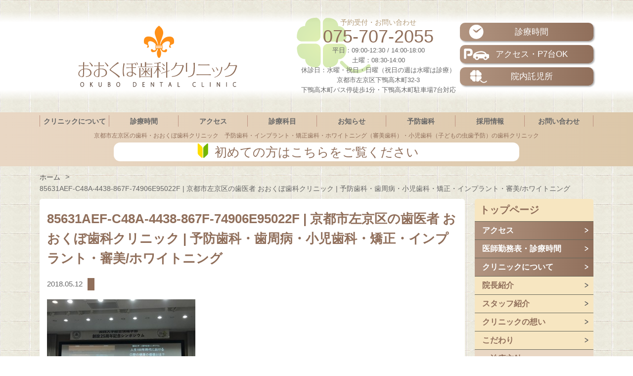

--- FILE ---
content_type: text/html; charset=UTF-8
request_url: https://www.okubodental.com/staff-report/11815.html/attachment/85631aef-c48a-4438-867f-74906e95022f
body_size: 50076
content:
<!DOCTYPE html>
<html lang="ja">
<head>
	
	<!--[if lt IE 9]><script type="text/javascript" src="https://html5shim.googlecode.com/svn/trunk/html5.js"></script><![endif]-->
	<!-- Site Informations. -->
	<meta charset="UTF-8">
	<meta http-equiv="X-UA-Compatible" content="chrome=1,IE=edge">
	<meta name="viewport" content="width=device-width,initial-scale=1">
	<link rel="icon" href="/favicon.ico">
	<link rel="profile" href="https://gmpg.org/xfn/11">
	<link rel="pingback" href="https://www.okubodental.com/_cms/xmlrpc.php">
	
	<!-- Styles -->
	<link rel="stylesheet" href="https://maxcdn.bootstrapcdn.com/font-awesome/4.5.0/css/font-awesome.min.css">
	<link rel="stylesheet" href="https://use.fontawesome.com/releases/v5.6.3/css/all.css">
<link rel='dns-prefetch' href='//cdnjs.cloudflare.com' />
<link rel='dns-prefetch' href='//secure.gravatar.com' />
<link rel='dns-prefetch' href='//fonts.googleapis.com' />
<link rel='dns-prefetch' href='//s.w.org' />
<link rel='stylesheet' id='clinic-google-fonts-jp-css'  href='https://fonts.googleapis.com/css?family=Open+Sans%3A300%2C400%2C600%2C700%2C800&#038;ver=1.0' type='text/css' media='all' />
	<link rel="stylesheet" href="https://www.okubodental.com/_cms/wp-content/themes/theme_okubodental/style.css">
<!-- ******************************************** -->

		<!-- All in One SEO 4.2.2 -->
		<title>85631AEF-C48A-4438-867F-74906E95022F | 京都市左京区の歯医者 おおくぼ歯科クリニック | 予防歯科・歯周病・小児歯科・矯正・インプラント・審美/ホワイトニング</title>
		<meta name="robots" content="max-image-preview:large" />
		<link rel="canonical" href="https://www.okubodental.com/staff-report/11815.html/attachment/85631aef-c48a-4438-867f-74906e95022f" />
		<meta property="og:locale" content="ja_JP" />
		<meta property="og:site_name" content="京都市左京区の歯医者 おおくぼ歯科クリニック | 予防歯科・歯周病・小児歯科・矯正・インプラント・審美/ホワイトニング | 京都市左京区下鴨の歯医者" />
		<meta property="og:type" content="article" />
		<meta property="og:title" content="85631AEF-C48A-4438-867F-74906E95022F | 京都市左京区の歯医者 おおくぼ歯科クリニック | 予防歯科・歯周病・小児歯科・矯正・インプラント・審美/ホワイトニング" />
		<meta property="og:url" content="https://www.okubodental.com/staff-report/11815.html/attachment/85631aef-c48a-4438-867f-74906e95022f" />
		<meta property="article:published_time" content="2018-05-12T10:10:10+00:00" />
		<meta property="article:modified_time" content="2018-05-12T10:10:10+00:00" />
		<meta name="twitter:card" content="summary" />
		<meta name="twitter:title" content="85631AEF-C48A-4438-867F-74906E95022F | 京都市左京区の歯医者 おおくぼ歯科クリニック | 予防歯科・歯周病・小児歯科・矯正・インプラント・審美/ホワイトニング" />
		<script type="application/ld+json" class="aioseo-schema">
			{"@context":"https:\/\/schema.org","@graph":[{"@type":"WebSite","@id":"https:\/\/www.okubodental.com\/#website","url":"https:\/\/www.okubodental.com\/","name":"\u4eac\u90fd\u5e02\u5de6\u4eac\u533a\u306e\u6b6f\u533b\u8005 \u304a\u304a\u304f\u307c\u6b6f\u79d1\u30af\u30ea\u30cb\u30c3\u30af | \u4e88\u9632\u6b6f\u79d1\u30fb\u6b6f\u5468\u75c5\u30fb\u5c0f\u5150\u6b6f\u79d1\u30fb\u77ef\u6b63\u30fb\u30a4\u30f3\u30d7\u30e9\u30f3\u30c8\u30fb\u5be9\u7f8e\/\u30db\u30ef\u30a4\u30c8\u30cb\u30f3\u30b0","description":"\u4eac\u90fd\u5e02\u5de6\u4eac\u533a\u4e0b\u9d28\u306e\u6b6f\u533b\u8005","inLanguage":"ja","publisher":{"@id":"https:\/\/www.okubodental.com\/#organization"}},{"@type":"Organization","@id":"https:\/\/www.okubodental.com\/#organization","name":"\u4eac\u90fd\u5e02\u5de6\u4eac\u533a\u306e\u6b6f\u533b\u8005 \u304a\u304a\u304f\u307c\u6b6f\u79d1\u30af\u30ea\u30cb\u30c3\u30af | \u4e88\u9632\u6b6f\u79d1\u30fb\u6b6f\u5468\u75c5\u30fb\u5c0f\u5150\u6b6f\u79d1\u30fb\u77ef\u6b63\u30fb\u30a4\u30f3\u30d7\u30e9\u30f3\u30c8\u30fb\u5be9\u7f8e\/\u30db\u30ef\u30a4\u30c8\u30cb\u30f3\u30b0","url":"https:\/\/www.okubodental.com\/"},{"@type":"BreadcrumbList","@id":"https:\/\/www.okubodental.com\/staff-report\/11815.html\/attachment\/85631aef-c48a-4438-867f-74906e95022f#breadcrumblist","itemListElement":[{"@type":"ListItem","@id":"https:\/\/www.okubodental.com\/#listItem","position":1,"item":{"@type":"WebPage","@id":"https:\/\/www.okubodental.com\/","name":"\u30db\u30fc\u30e0","description":"\u4eac\u90fd\u5e02\u5de6\u4eac\u533a\u4e0b\u9d28\u306e\u6b6f\u533b\u8005","url":"https:\/\/www.okubodental.com\/"},"nextItem":"https:\/\/www.okubodental.com\/staff-report\/11815.html\/attachment\/85631aef-c48a-4438-867f-74906e95022f#listItem"},{"@type":"ListItem","@id":"https:\/\/www.okubodental.com\/staff-report\/11815.html\/attachment\/85631aef-c48a-4438-867f-74906e95022f#listItem","position":2,"item":{"@type":"WebPage","@id":"https:\/\/www.okubodental.com\/staff-report\/11815.html\/attachment\/85631aef-c48a-4438-867f-74906e95022f","name":"85631AEF-C48A-4438-867F-74906E95022F","url":"https:\/\/www.okubodental.com\/staff-report\/11815.html\/attachment\/85631aef-c48a-4438-867f-74906e95022f"},"previousItem":"https:\/\/www.okubodental.com\/#listItem"}]},{"@type":"Person","@id":"https:\/\/www.okubodental.com\/author\/staff_edit#author","url":"https:\/\/www.okubodental.com\/author\/staff_edit","name":"staff_edit","image":{"@type":"ImageObject","@id":"https:\/\/www.okubodental.com\/staff-report\/11815.html\/attachment\/85631aef-c48a-4438-867f-74906e95022f#authorImage","url":"https:\/\/secure.gravatar.com\/avatar\/a814bf315ad8bb35c2f70d82e3152692?s=96&d=mm&r=g","width":96,"height":96,"caption":"staff_edit"}},{"@type":"ItemPage","@id":"https:\/\/www.okubodental.com\/staff-report\/11815.html\/attachment\/85631aef-c48a-4438-867f-74906e95022f#itempage","url":"https:\/\/www.okubodental.com\/staff-report\/11815.html\/attachment\/85631aef-c48a-4438-867f-74906e95022f","name":"85631AEF-C48A-4438-867F-74906E95022F | \u4eac\u90fd\u5e02\u5de6\u4eac\u533a\u306e\u6b6f\u533b\u8005 \u304a\u304a\u304f\u307c\u6b6f\u79d1\u30af\u30ea\u30cb\u30c3\u30af | \u4e88\u9632\u6b6f\u79d1\u30fb\u6b6f\u5468\u75c5\u30fb\u5c0f\u5150\u6b6f\u79d1\u30fb\u77ef\u6b63\u30fb\u30a4\u30f3\u30d7\u30e9\u30f3\u30c8\u30fb\u5be9\u7f8e\/\u30db\u30ef\u30a4\u30c8\u30cb\u30f3\u30b0","inLanguage":"ja","isPartOf":{"@id":"https:\/\/www.okubodental.com\/#website"},"breadcrumb":{"@id":"https:\/\/www.okubodental.com\/staff-report\/11815.html\/attachment\/85631aef-c48a-4438-867f-74906e95022f#breadcrumblist"},"author":"https:\/\/www.okubodental.com\/author\/staff_edit#author","creator":"https:\/\/www.okubodental.com\/author\/staff_edit#author","datePublished":"2018-05-12T10:10:10+09:00","dateModified":"2018-05-12T10:10:10+09:00"}]}
		</script>
		<!-- All in One SEO -->

<link rel='dns-prefetch' href='//secure.gravatar.com' />
<link rel='dns-prefetch' href='//ajax.googleapis.com' />
<link rel='dns-prefetch' href='//oss.maxcdn.com' />
<link rel='dns-prefetch' href='//s.w.org' />
<link rel='dns-prefetch' href='//v0.wordpress.com' />
<link rel="alternate" type="application/rss+xml" title="京都市左京区の歯医者 おおくぼ歯科クリニック | 予防歯科・歯周病・小児歯科・矯正・インプラント・審美/ホワイトニング &raquo; フィード" href="https://www.okubodental.com/feed" />
<link rel="alternate" type="application/rss+xml" title="京都市左京区の歯医者 おおくぼ歯科クリニック | 予防歯科・歯周病・小児歯科・矯正・インプラント・審美/ホワイトニング &raquo; コメントフィード" href="https://www.okubodental.com/comments/feed" />
<link rel="alternate" type="application/rss+xml" title="京都市左京区の歯医者 おおくぼ歯科クリニック | 予防歯科・歯周病・小児歯科・矯正・インプラント・審美/ホワイトニング &raquo; 85631AEF-C48A-4438-867F-74906E95022F のコメントのフィード" href="https://www.okubodental.com/staff-report/11815.html/attachment/85631aef-c48a-4438-867f-74906e95022f/feed" />
<script type="text/javascript">
window._wpemojiSettings = {"baseUrl":"https:\/\/s.w.org\/images\/core\/emoji\/14.0.0\/72x72\/","ext":".png","svgUrl":"https:\/\/s.w.org\/images\/core\/emoji\/14.0.0\/svg\/","svgExt":".svg","source":{"concatemoji":"https:\/\/www.okubodental.com\/_cms\/wp-includes\/js\/wp-emoji-release.min.js?ver=6.0.11"}};
/*! This file is auto-generated */
!function(e,a,t){var n,r,o,i=a.createElement("canvas"),p=i.getContext&&i.getContext("2d");function s(e,t){var a=String.fromCharCode,e=(p.clearRect(0,0,i.width,i.height),p.fillText(a.apply(this,e),0,0),i.toDataURL());return p.clearRect(0,0,i.width,i.height),p.fillText(a.apply(this,t),0,0),e===i.toDataURL()}function c(e){var t=a.createElement("script");t.src=e,t.defer=t.type="text/javascript",a.getElementsByTagName("head")[0].appendChild(t)}for(o=Array("flag","emoji"),t.supports={everything:!0,everythingExceptFlag:!0},r=0;r<o.length;r++)t.supports[o[r]]=function(e){if(!p||!p.fillText)return!1;switch(p.textBaseline="top",p.font="600 32px Arial",e){case"flag":return s([127987,65039,8205,9895,65039],[127987,65039,8203,9895,65039])?!1:!s([55356,56826,55356,56819],[55356,56826,8203,55356,56819])&&!s([55356,57332,56128,56423,56128,56418,56128,56421,56128,56430,56128,56423,56128,56447],[55356,57332,8203,56128,56423,8203,56128,56418,8203,56128,56421,8203,56128,56430,8203,56128,56423,8203,56128,56447]);case"emoji":return!s([129777,127995,8205,129778,127999],[129777,127995,8203,129778,127999])}return!1}(o[r]),t.supports.everything=t.supports.everything&&t.supports[o[r]],"flag"!==o[r]&&(t.supports.everythingExceptFlag=t.supports.everythingExceptFlag&&t.supports[o[r]]);t.supports.everythingExceptFlag=t.supports.everythingExceptFlag&&!t.supports.flag,t.DOMReady=!1,t.readyCallback=function(){t.DOMReady=!0},t.supports.everything||(n=function(){t.readyCallback()},a.addEventListener?(a.addEventListener("DOMContentLoaded",n,!1),e.addEventListener("load",n,!1)):(e.attachEvent("onload",n),a.attachEvent("onreadystatechange",function(){"complete"===a.readyState&&t.readyCallback()})),(e=t.source||{}).concatemoji?c(e.concatemoji):e.wpemoji&&e.twemoji&&(c(e.twemoji),c(e.wpemoji)))}(window,document,window._wpemojiSettings);
</script>
<style type="text/css">
img.wp-smiley,
img.emoji {
	display: inline !important;
	border: none !important;
	box-shadow: none !important;
	height: 1em !important;
	width: 1em !important;
	margin: 0 0.07em !important;
	vertical-align: -0.1em !important;
	background: none !important;
	padding: 0 !important;
}
</style>
	<link rel='stylesheet' id='wp-block-library-css'  href='https://www.okubodental.com/_cms/wp-includes/css/dist/block-library/style.min.css?ver=6.0.11' type='text/css' media='all' />
<style id='wp-block-library-inline-css' type='text/css'>
.has-text-align-justify{text-align:justify;}
</style>
<link rel='stylesheet' id='mediaelement-css'  href='https://www.okubodental.com/_cms/wp-includes/js/mediaelement/mediaelementplayer-legacy.min.css?ver=4.2.16' type='text/css' media='all' />
<link rel='stylesheet' id='wp-mediaelement-css'  href='https://www.okubodental.com/_cms/wp-includes/js/mediaelement/wp-mediaelement.min.css?ver=6.0.11' type='text/css' media='all' />
<style id='global-styles-inline-css' type='text/css'>
body{--wp--preset--color--black: #000000;--wp--preset--color--cyan-bluish-gray: #abb8c3;--wp--preset--color--white: #ffffff;--wp--preset--color--pale-pink: #f78da7;--wp--preset--color--vivid-red: #cf2e2e;--wp--preset--color--luminous-vivid-orange: #ff6900;--wp--preset--color--luminous-vivid-amber: #fcb900;--wp--preset--color--light-green-cyan: #7bdcb5;--wp--preset--color--vivid-green-cyan: #00d084;--wp--preset--color--pale-cyan-blue: #8ed1fc;--wp--preset--color--vivid-cyan-blue: #0693e3;--wp--preset--color--vivid-purple: #9b51e0;--wp--preset--gradient--vivid-cyan-blue-to-vivid-purple: linear-gradient(135deg,rgba(6,147,227,1) 0%,rgb(155,81,224) 100%);--wp--preset--gradient--light-green-cyan-to-vivid-green-cyan: linear-gradient(135deg,rgb(122,220,180) 0%,rgb(0,208,130) 100%);--wp--preset--gradient--luminous-vivid-amber-to-luminous-vivid-orange: linear-gradient(135deg,rgba(252,185,0,1) 0%,rgba(255,105,0,1) 100%);--wp--preset--gradient--luminous-vivid-orange-to-vivid-red: linear-gradient(135deg,rgba(255,105,0,1) 0%,rgb(207,46,46) 100%);--wp--preset--gradient--very-light-gray-to-cyan-bluish-gray: linear-gradient(135deg,rgb(238,238,238) 0%,rgb(169,184,195) 100%);--wp--preset--gradient--cool-to-warm-spectrum: linear-gradient(135deg,rgb(74,234,220) 0%,rgb(151,120,209) 20%,rgb(207,42,186) 40%,rgb(238,44,130) 60%,rgb(251,105,98) 80%,rgb(254,248,76) 100%);--wp--preset--gradient--blush-light-purple: linear-gradient(135deg,rgb(255,206,236) 0%,rgb(152,150,240) 100%);--wp--preset--gradient--blush-bordeaux: linear-gradient(135deg,rgb(254,205,165) 0%,rgb(254,45,45) 50%,rgb(107,0,62) 100%);--wp--preset--gradient--luminous-dusk: linear-gradient(135deg,rgb(255,203,112) 0%,rgb(199,81,192) 50%,rgb(65,88,208) 100%);--wp--preset--gradient--pale-ocean: linear-gradient(135deg,rgb(255,245,203) 0%,rgb(182,227,212) 50%,rgb(51,167,181) 100%);--wp--preset--gradient--electric-grass: linear-gradient(135deg,rgb(202,248,128) 0%,rgb(113,206,126) 100%);--wp--preset--gradient--midnight: linear-gradient(135deg,rgb(2,3,129) 0%,rgb(40,116,252) 100%);--wp--preset--duotone--dark-grayscale: url('#wp-duotone-dark-grayscale');--wp--preset--duotone--grayscale: url('#wp-duotone-grayscale');--wp--preset--duotone--purple-yellow: url('#wp-duotone-purple-yellow');--wp--preset--duotone--blue-red: url('#wp-duotone-blue-red');--wp--preset--duotone--midnight: url('#wp-duotone-midnight');--wp--preset--duotone--magenta-yellow: url('#wp-duotone-magenta-yellow');--wp--preset--duotone--purple-green: url('#wp-duotone-purple-green');--wp--preset--duotone--blue-orange: url('#wp-duotone-blue-orange');--wp--preset--font-size--small: 13px;--wp--preset--font-size--medium: 20px;--wp--preset--font-size--large: 36px;--wp--preset--font-size--x-large: 42px;}.has-black-color{color: var(--wp--preset--color--black) !important;}.has-cyan-bluish-gray-color{color: var(--wp--preset--color--cyan-bluish-gray) !important;}.has-white-color{color: var(--wp--preset--color--white) !important;}.has-pale-pink-color{color: var(--wp--preset--color--pale-pink) !important;}.has-vivid-red-color{color: var(--wp--preset--color--vivid-red) !important;}.has-luminous-vivid-orange-color{color: var(--wp--preset--color--luminous-vivid-orange) !important;}.has-luminous-vivid-amber-color{color: var(--wp--preset--color--luminous-vivid-amber) !important;}.has-light-green-cyan-color{color: var(--wp--preset--color--light-green-cyan) !important;}.has-vivid-green-cyan-color{color: var(--wp--preset--color--vivid-green-cyan) !important;}.has-pale-cyan-blue-color{color: var(--wp--preset--color--pale-cyan-blue) !important;}.has-vivid-cyan-blue-color{color: var(--wp--preset--color--vivid-cyan-blue) !important;}.has-vivid-purple-color{color: var(--wp--preset--color--vivid-purple) !important;}.has-black-background-color{background-color: var(--wp--preset--color--black) !important;}.has-cyan-bluish-gray-background-color{background-color: var(--wp--preset--color--cyan-bluish-gray) !important;}.has-white-background-color{background-color: var(--wp--preset--color--white) !important;}.has-pale-pink-background-color{background-color: var(--wp--preset--color--pale-pink) !important;}.has-vivid-red-background-color{background-color: var(--wp--preset--color--vivid-red) !important;}.has-luminous-vivid-orange-background-color{background-color: var(--wp--preset--color--luminous-vivid-orange) !important;}.has-luminous-vivid-amber-background-color{background-color: var(--wp--preset--color--luminous-vivid-amber) !important;}.has-light-green-cyan-background-color{background-color: var(--wp--preset--color--light-green-cyan) !important;}.has-vivid-green-cyan-background-color{background-color: var(--wp--preset--color--vivid-green-cyan) !important;}.has-pale-cyan-blue-background-color{background-color: var(--wp--preset--color--pale-cyan-blue) !important;}.has-vivid-cyan-blue-background-color{background-color: var(--wp--preset--color--vivid-cyan-blue) !important;}.has-vivid-purple-background-color{background-color: var(--wp--preset--color--vivid-purple) !important;}.has-black-border-color{border-color: var(--wp--preset--color--black) !important;}.has-cyan-bluish-gray-border-color{border-color: var(--wp--preset--color--cyan-bluish-gray) !important;}.has-white-border-color{border-color: var(--wp--preset--color--white) !important;}.has-pale-pink-border-color{border-color: var(--wp--preset--color--pale-pink) !important;}.has-vivid-red-border-color{border-color: var(--wp--preset--color--vivid-red) !important;}.has-luminous-vivid-orange-border-color{border-color: var(--wp--preset--color--luminous-vivid-orange) !important;}.has-luminous-vivid-amber-border-color{border-color: var(--wp--preset--color--luminous-vivid-amber) !important;}.has-light-green-cyan-border-color{border-color: var(--wp--preset--color--light-green-cyan) !important;}.has-vivid-green-cyan-border-color{border-color: var(--wp--preset--color--vivid-green-cyan) !important;}.has-pale-cyan-blue-border-color{border-color: var(--wp--preset--color--pale-cyan-blue) !important;}.has-vivid-cyan-blue-border-color{border-color: var(--wp--preset--color--vivid-cyan-blue) !important;}.has-vivid-purple-border-color{border-color: var(--wp--preset--color--vivid-purple) !important;}.has-vivid-cyan-blue-to-vivid-purple-gradient-background{background: var(--wp--preset--gradient--vivid-cyan-blue-to-vivid-purple) !important;}.has-light-green-cyan-to-vivid-green-cyan-gradient-background{background: var(--wp--preset--gradient--light-green-cyan-to-vivid-green-cyan) !important;}.has-luminous-vivid-amber-to-luminous-vivid-orange-gradient-background{background: var(--wp--preset--gradient--luminous-vivid-amber-to-luminous-vivid-orange) !important;}.has-luminous-vivid-orange-to-vivid-red-gradient-background{background: var(--wp--preset--gradient--luminous-vivid-orange-to-vivid-red) !important;}.has-very-light-gray-to-cyan-bluish-gray-gradient-background{background: var(--wp--preset--gradient--very-light-gray-to-cyan-bluish-gray) !important;}.has-cool-to-warm-spectrum-gradient-background{background: var(--wp--preset--gradient--cool-to-warm-spectrum) !important;}.has-blush-light-purple-gradient-background{background: var(--wp--preset--gradient--blush-light-purple) !important;}.has-blush-bordeaux-gradient-background{background: var(--wp--preset--gradient--blush-bordeaux) !important;}.has-luminous-dusk-gradient-background{background: var(--wp--preset--gradient--luminous-dusk) !important;}.has-pale-ocean-gradient-background{background: var(--wp--preset--gradient--pale-ocean) !important;}.has-electric-grass-gradient-background{background: var(--wp--preset--gradient--electric-grass) !important;}.has-midnight-gradient-background{background: var(--wp--preset--gradient--midnight) !important;}.has-small-font-size{font-size: var(--wp--preset--font-size--small) !important;}.has-medium-font-size{font-size: var(--wp--preset--font-size--medium) !important;}.has-large-font-size{font-size: var(--wp--preset--font-size--large) !important;}.has-x-large-font-size{font-size: var(--wp--preset--font-size--x-large) !important;}
</style>
<link rel='stylesheet' id='contact-form-7-css'  href='https://www.okubodental.com/_cms/wp-content/plugins/contact-form-7/includes/css/styles.css?ver=5.6' type='text/css' media='all' />
<link rel='stylesheet' id='shop_calendar-css'  href='https://www.okubodental.com/_cms/wp-content/plugins/shop-calendar/shop-calendar.css?ver=6.0.11' type='text/css' media='all' />
<link rel='stylesheet' id='wp-pagenavi-css'  href='https://www.okubodental.com/_cms/wp-content/plugins/wp-pagenavi/pagenavi-css.css?ver=2.70' type='text/css' media='all' />
<link rel='stylesheet' id='slickcss-css'  href='https://www.okubodental.com/_cms/wp-content/themes/theme_okubodental/css/slick.css?ver=1.0.0' type='text/css' media='all' />
<link rel='stylesheet' id='jetpack_css-css'  href='https://www.okubodental.com/_cms/wp-content/plugins/jetpack/css/jetpack.css?ver=11.1.4' type='text/css' media='all' />
<script type='text/javascript' src='//ajax.googleapis.com/ajax/libs/jquery/1.12.4/jquery.min.js?ver=1.12.4' id='jquery-js'></script>
<script type='text/javascript' src='https://www.okubodental.com/_cms/wp-content/themes/theme_okubodental/js/app.js?ver=1.0.0' id='app-js'></script>
<script type='text/javascript' src='https://www.okubodental.com/_cms/wp-content/themes/theme_okubodental/js/matchHeight.js?ver=1.0.0' id='matchHeight-js'></script>
<script type='text/javascript' src='https://www.okubodental.com/_cms/wp-content/themes/theme_okubodental/js/slick.min.js?ver=1.0.0' id='slick-js'></script>
<script type='text/javascript' src='https://www.okubodental.com/_cms/wp-content/themes/theme_okubodental/js/navigation.js?ver=20170120' id='theme-navigation-js'></script>
<script type='text/javascript' src='https://www.okubodental.com/_cms/wp-content/themes/theme_okubodental/js/skip-link-focus-fix.js?ver=20170120' id='theme-skip-link-focus-fix-js'></script>
<!--[if lt IE 9]>
<script type='text/javascript' src='//oss.maxcdn.com/html5shiv/3.7.3/html5shiv.min.js?ver=3.7.3' id='html5shiv-js'></script>
<![endif]-->
<!--[if lt IE 9]>
<script type='text/javascript' src='//oss.maxcdn.com/respond/1.4.2/respond.min.js?ver=1.4.2' id='respond-js'></script>
<![endif]-->
<link rel="https://api.w.org/" href="https://www.okubodental.com/wp-json/" /><link rel="alternate" type="application/json" href="https://www.okubodental.com/wp-json/wp/v2/media/11816" /><link rel="EditURI" type="application/rsd+xml" title="RSD" href="https://www.okubodental.com/_cms/xmlrpc.php?rsd" />
<link rel="wlwmanifest" type="application/wlwmanifest+xml" href="https://www.okubodental.com/_cms/wp-includes/wlwmanifest.xml" /> 
<meta name="generator" content="WordPress 6.0.11" />
<link rel='shortlink' href='https://wp.me/aakkG6-34A' />
<link rel="alternate" type="application/json+oembed" href="https://www.okubodental.com/wp-json/oembed/1.0/embed?url=https%3A%2F%2Fwww.okubodental.com%2Fstaff-report%2F11815.html%2Fattachment%2F85631aef-c48a-4438-867f-74906e95022f" />
<link rel="alternate" type="text/xml+oembed" href="https://www.okubodental.com/wp-json/oembed/1.0/embed?url=https%3A%2F%2Fwww.okubodental.com%2Fstaff-report%2F11815.html%2Fattachment%2F85631aef-c48a-4438-867f-74906e95022f&#038;format=xml" />
<style>img#wpstats{display:none}</style>
	<!-- ******************************************** -->
<script>
/**
 * 画面の横幅に応じてmeta viewportの値を動的に変更するjs（要jquery）
 * 
 * window.screen.widthの値を見て$("meta[name='viewport']").attr("content", "xxxxxxxxxx")で設定
 */
$(window).on("resize orientationchange", function (e) {
	var wsw = window.screen.width;
	if (wsw <= 767) {
		//デバイス横幅767以下
		$("meta[name='viewport']").attr("content", "width=device-width,initial-scale=1.0,minimum-scale=1.0,maximum-scale=1.0,user-scalable=no,shrink-to-fit=no");
	} else if (wsw < 1120) {
		//デバイス横幅1120より下
		$("meta[name='viewport']").attr("content", "width=1120px,user-scalable=0,shrink-to-fit=no");
	} else {
		//それ以外
		$("meta[name='viewport']").attr("content", "width=device-width,initial-scale=1.0,minimum-scale=1.0,maximum-scale=1.0,user-scalable=no,shrink-to-fit=no");
	}
}).trigger("resize");
</script>
  <script type="text/javascript">

    var _gaq = _gaq || [];
    _gaq.push(['_setAccount', 'UA-1074548-1']);
    _gaq.push(['_trackPageview']);

    (function() {
      var ga = document.createElement('script'); ga.type = 'text/javascript'; ga.async = true;
      ga.src = ('https:' == document.location.protocol ? 'https://ssl' : 'http://www') + '.google-analytics.com/ga.js';
      var s = document.getElementsByTagName('script')[0]; s.parentNode.insertBefore(ga, s);
    })();

  </script>
<!-- Google tag (gtag.js) -->
<script async src="https://www.googletagmanager.com/gtag/js?id=G-ZXLFSK6WEB"></script>
<script>
  window.dataLayer = window.dataLayer || [];
  function gtag(){dataLayer.push(arguments);}
  gtag('js', new Date());

  gtag('config', 'G-ZXLFSK6WEB');
</script>
</head>
<body class="attachment attachment-template-default single single-attachment postid-11816 attachmentid-11816 attachment-jpeg group-blog">

<div id="wrapper" class="">

	<header id="header">
		<div class="main">
			<div class="container sp">
				<div class="head_logo">
					<h2><a href="https://www.okubodental.com/"><img src="https://www.okubodental.com/_cms/wp-content/themes/theme_okubodental/images/common/logo_header_sp.png" alt="おおくぼ歯科クリニック"></a></h2>
				</div>
				<div class="head_nav">
					<div id="menu_btn"><img src="https://www.okubodental.com/_cms/wp-content/themes/theme_okubodental/images/common/img_menu03_off_2.png" alt="メニュー"></div>
				</div>
			</div>
			<div class="container pc">
				<div class="head_logo">
					<a href="https://www.okubodental.com/">
						<h1><img src="https://www.okubodental.com/_cms/wp-content/themes/theme_okubodental/images/common/logo_header.png" alt="おおくぼ歯科クリニック"></h1>
					</a>
					<div class="address">
						<div class="tel">予約受付・お問い合わせ
							<a href="tel:075-707-2055">075-707-2055</a></div>
						<p>平日：09:00-12:30 / 14:00-18:00<br>
						土曜：08:30-14:00<br>
						休診日：水曜・祝日・日曜（祝日の週は水曜は診療）<br>
						京都市左京区下鴨高木町32-3<br>
						下鴨高木町バス停徒歩1分・下鴨高木町駐車場7台対応</p>
					</div>
					<div class="infobtn">
						<a class="moreBtn" href="https://www.okubodental.com/consultation-hours/"><img src="https://www.okubodental.com/_cms/wp-content/themes/theme_okubodental/images/common/ico_header_time.png" alt="">診療時間</a>
						<a class="moreBtn" href="https://www.okubodental.com/access/"><img src="https://www.okubodental.com/_cms/wp-content/themes/theme_okubodental/images/common/ico_header_access.png" alt="">アクセス・P7台OK</a>
						<a class="moreBtn" href="https://www.okubodental.com/about-clinic/concept/facilities/#nursery001"><img src="https://www.okubodental.com/_cms/wp-content/themes/theme_okubodental/images/common/ico_header_child.png" alt="">院内託児所</a>
					</div>
				</div>
			</div>
		</div>
	</header>

	<header id="global-nav" class="pc">
		<div class="wrapper">
			<div class="container upper">
				<nav class="menu">
					<ul>
						<li><a href="https://www.okubodental.com/about-clinic">クリニックについて</a></li>
						<li><a href="https://www.okubodental.com/consultation-hours/">診療時間</a></li>
						<li><a href="https://www.okubodental.com/access/">アクセス</a></li>
						<li><a href="https://www.okubodental.com/subjects/">診療科目</a></li>
						<li><a href="https://www.okubodental.com/news/">お知らせ</a></li>
						<li><a href="https://www.okubodental.com/about-clinic/concept/preventive-dentistry/">予防歯科</a></li>
						<li><a href="https://www.okubodental.com/recruitment/">採用情報</a></li>
						<li><a href="https://www.okubodental.com/contact-us/">お問い合わせ</a></li>
					</ul>
				</nav>
			</div>
			<div class="container under">
				<h1>京都市左京区の歯科・おおくぼ歯科クリニック　予防歯科・インプラント・矯正歯科・ホワイトニング（審美歯科）・小児歯科（子どもの虫歯予防）の歯科クリニック</h1>
				<a href="https://www.okubodental.com/about-clinic/flow/for-first-visit/"><span><img src="https://www.okubodental.com/_cms/wp-content/themes/theme_okubodental/images/common/ico_header_consultation.png" alt="">初めての方はこちらをご覧ください</span></a>
			</div>
		</div>
	</header>

	<header class="mainNavi sp">
		<div class="container">
			<div class="access_nav">
				<div class="tel">
					<a href="tel:075-707-2055">tel.075-707-2055</a>
				</div>
			</div>
			<nav class="menu">
				<ul>
					<li>
						<ul class="color">
							<li><div><a href="https://www.okubodental.com/consultation-hours/">診療時間</a></div></li><!--
							--><li><div><a href="https://www.okubodental.com/access/">アクセス</a></div></li><!--
							--><li><div><a href="https://www.okubodental.com/subjects/">診療科目</a></div></li><!--
							--><li><div><a href="https://www.okubodental.com/contact-us/">お問い合わせ</a></div></li>
						</ul>
					</li>
				</ul>
			</nav>
		</div>
	</header>
	<header id="global-nav-smf" class="sp">
		<div class="container">
			<nav class="menu">
				<ul>
					<li><a href="https://www.okubodental.com/">トップページ</a></li>
					<li>
<!-- 						<span class="head">基本情報</span> -->
						<ul>
							<li><a href="https://www.okubodental.com/about-clinic">クリニックについて</a></li><!--
						--><li><a href="https://www.okubodental.com/news/">お知らせ</a></li><!--
						--><li><a href="https://www.okubodental.com/about-clinic/concept/preventive-dentistry/">予防歯科</a></li><!--
						--><li><a href="https://www.okubodental.com/recruitment/">採用情報</a></li>
						</ul>
					</li>
					<li id="close"><img src="https://www.okubodental.com/_cms/wp-content/themes/theme_okubodental/images/common/btn_close.png" alt="メニューを閉じる"></li>
				</ul>
			</nav>
		</div>
	</header>
<!---ここにスマホグロナビ**********************-->

	<section id="pankuzu">
		<div class="container">
			<nav id="breadcrumb">
				<ul><li itemscope itemtype="http://data-vocabulary.org/Breadcrumb"><a href="https://www.okubodental.com" itemprop="url"><span itemprop="title">ホーム</span></a></li><li itemscope itemtype="http://data-vocabulary.org/Breadcrumb"><span itemprop="title">85631AEF-C48A-4438-867F-74906E95022F | 京都市左京区の歯医者 おおくぼ歯科クリニック | 予防歯科・歯周病・小児歯科・矯正・インプラント・審美/ホワイトニング</span></li></ul>			</nav><!-- /#breadcrumb -->
		</div>
	</section>


    <section id="page">

        <div class="container">

					<main id="primary">
            
						<section id="page-title">
							<h1 class="sec-title">85631AEF-C48A-4438-867F-74906E95022F | 京都市左京区の歯医者 おおくぼ歯科クリニック | 予防歯科・歯周病・小児歯科・矯正・インプラント・審美/ホワイトニング</h1>
						</section><!-- /#page-header -->
                <section id="news-detail">
                    <article id="page-85631aef-c48a-4438-867f-74906e95022f" class="post-news">
                        <section class="post-header" id="page-title">
                            <time class="date" datetime="2018-05-12">2018.05.12</time>
                            <span class="cat "></span>
                        </section><!-- /.post-header -->
                        <div class="content">
                            <p class="attachment"><a href='https://www.okubodental.com/_cms/wp-content/uploads/2018/05/85631AEF-C48A-4438-867F-74906E95022F.jpeg'><img width="300" height="224" src="https://www.okubodental.com/_cms/wp-content/uploads/2018/05/85631AEF-C48A-4438-867F-74906E95022F-300x224.jpg" class="attachment-medium size-medium" alt="" loading="lazy" srcset="https://www.okubodental.com/_cms/wp-content/uploads/2018/05/85631AEF-C48A-4438-867F-74906E95022F-300x224.jpg 300w, https://www.okubodental.com/_cms/wp-content/uploads/2018/05/85631AEF-C48A-4438-867F-74906E95022F-480x359.jpg 480w, https://www.okubodental.com/_cms/wp-content/uploads/2018/05/85631AEF-C48A-4438-867F-74906E95022F.jpeg 800w" sizes="(max-width: 300px) 100vw, 300px" /></a></p>
                        </div><!-- /.content -->
                    </article><!-- /.post-news -->
                    <nav id="pager">
                        <div class="prev"><a href="https://www.okubodental.com/staff-report/11815.html" rel="prev">前のお知らせ</a></div>
                        <div class="list"><a href="/news/">一覧へ戻る</a></div>
                        <div class="next"></div>
                    </nav><!-- /#pager -->
                </section><!-- /#news-detail -->
            </main><!-- /#primary -->

            <aside id="secondary">
                
                
<!--サイドバー-->
								<section class="side-nav" id="side-about-list">
									<nav>
										<h2 class="caption"><a href="https://www.okubodental.com/">トップページ</a></h2>
										<ul>
											<li><h3><a href="https://www.okubodental.com/access/">アクセス</a></h3></li>
											<li><h3><a href="https://www.okubodental.com/consultation-hours/">医師勤務表・診療時間</a></h3></li>
											<li><h3><a href="https://www.okubodental.com/about-clinic/">クリニックについて</a></h3></li>
												<li class="childcat"><h3><a href="https://www.okubodental.com/about-clinic/greeting/">院長紹介</a></h3></li>
												<li class="childcat"><h3><a href="https://www.okubodental.com/about-clinic/staff/">スタッフ紹介</a></h3></li>
												<li class="childcat"><h3><a href="https://www.okubodental.com/about-clinic/mind/">クリニックの想い</a></h3></li>
												<li class="childcat"><h3><a href="https://www.okubodental.com/about-clinic/concept/">こだわり</a></h3></li>
													<li class="childcat child"><h3><a href="https://www.okubodental.com/about-clinic/concept/treatment-policy/">・治療方針</a></h3></li>
													<li class="childcat child"><h3><a href="https://www.okubodental.com/about-clinic/concept/preventive-dentistry/">・予防歯科とは</a></h3></li>
													<li class="childcat child"><h3><a href="https://www.okubodental.com/about-clinic/concept/counseling/">・カウンセリングシステム</a></h3></li>
													<li class="childcat child"><h3><a href="https://www.okubodental.com/about-clinic/concept/treatment-coordinator/">・TC について</a></h3></li>
													<li class="childcat child"><h3><a href="https://www.okubodental.com/about-clinic/concept/mtm/">・MTMについて</a></h3></li>
													<li class="childcat child"><h3><a href="https://www.okubodental.com/about-clinic/concept/facilities/">・建物・設備について</a></h3></li>
													<li class="childcat child"><h3><a href="https://www.okubodental.com/about-clinic/concept/sterilization/">・滅菌消毒について</a></h3></li>
													<li class="childcat child"><h3><a href="https://www.okubodental.com/about-clinic/concept/nurture/">・スタッフの育成方針</a></h3></li>
													<li class="childcat child"><h3><a href="https://www.okubodental.com/about-clinic/concept/information/">・クリニックお役立ち情報</a></h3></li>
												<li class="childcat"><h3><a href="https://www.okubodental.com/about-clinic/flow/">診療の流れ</a></h3></li>
													<li class="childcat child"><h3><a href="https://www.okubodental.com/about-clinic/flow/for-first-visit/">・初めて来院される方へ</a></h3></li>
													<li class="childcat child"><h3><a href="https://www.okubodental.com/about-clinic/flow/for-adult/">・大人の診療の流れ</a></h3></li>
													<li class="childcat child"><h3><a href="https://www.okubodental.com/about-clinic/flow/for-child/">・子供の診療の流れ</a></h3></li>
													<li class="childcat child"><h3><a href="https://www.okubodental.com/about-clinic/flow/inspection/">・検査・データについて</a></h3></li>
											<li><h3><a href="https://www.okubodental.com/subjects/">診療科目</a></h3></li>
												<li class="childcat"><h3><a href="https://www.okubodental.com/subjects/preventive-dentistry/">予防歯科</a></h3></li>
												<li class="childcat"><h3><a href="https://www.okubodental.com/subjects/periodontal/">歯周病治療</a></h3></li>
												<li class="childcat"><h3><a href="https://www.okubodental.com/subjects/pedodontics/">小児歯科</a></h3></li>
													<li class="childcat child"><h3><a href="https://www.okubodental.com/subjects/pedodontics/occlusion/">・小児咬合育成</a></h3></li>
													<li class="childcat child"><h3><a href="https://www.okubodental.com/subjects/pedodontics/mogmog/">・もぐもぐクラブ</a></h3></li>
												<li class="childcat"><h3><a href="https://www.okubodental.com/subjects/orthodontics/">矯正治療</a></h3></li>
												<li class="childcat"><h3><a href="https://www.okubodental.com/subjects/implant/">インプラント</a></h3></li>
												<li class="childcat"><h3><a href="https://www.okubodental.com/subjects/whitening/">審美・ホワイトニング</a></h3></li>
											<li><h3><a href="https://www.okubodental.com/social-contributions/">HSR-クリニック地域貢献活動</a></h3></li>
											<li><h3><a href="https://www.okubodental.com/news/">お知らせ</a></h3></li>
											<li><h3><a href="https://www.okubodental.com/faq/">よくある質問</a></h3></li>
											<li><h3><a href="https://www.okubodental.com/contact-us/">お問い合わせ</a></h3></li>
											<li><h3><a href="https://www.okubodental.com/recruitment/">採用情報</a></h3></li>
											<li><h3><a href="https://www.okubodental.com/privacy-policy/">個人情報保護方針</a></h3></li>
										</ul>
									</nav>
								</section>


            </aside><!-- /#secondary -->

        </div><!-- /.container -->
    </section><!-- /#page -->

<footer id="go-top">
	<div id="page-top">
		<img class="pc" src="https://www.okubodental.com/_cms/wp-content/themes/theme_okubodental/images/common/btn_pagetop_pc.png" alt="ページ上部へ戻る">
		<img class="sp" src="https://www.okubodental.com/_cms/wp-content/themes/theme_okubodental/images/common/btn_pagetop_sp.png" alt="ページ上部へ戻る">
	</div>
</footer>

<div id="install">
    <section class="footer-info exchange">
      <div class="container">
          <div class="clinic-info row-60 pc-cols-2">
            <img class="logo sp" src="https://www.okubodental.com/_cms/wp-content/themes/theme_okubodental/images/common/logo-orange.svg" alt="おおくぼ歯科クリニック">
            <div class="col">
              <dl class="row">
                <dt>診察時間</dt>
                <dd>
                  <table class="table">
                    <tbody>
                      <tr>
                        <td></td>
                        <td>月</td>
                        <td>火</td>
                        <td>水</td>
                        <td>木</td>
                        <td>金</td>
                        <td class="color2">土</td>
                      </tr>
                      <tr>
                        <td class="time">平日 09:00-12:30<br><span class="color2">土曜 08:30-14:00</span></td>
                        <td>●</td>
                        <td>●</td>
                        <td>／</td>
                        <td>●</td>
                        <td>●</td>
                        <td class="color2">●</td>
                      </tr>
                      <tr>
                        <td class="time">平日 14:00-18:00</td>
                        <td>●</td>
                        <td>●</td>
                        <td>／</td>
                        <td>●</td>
                        <td>●</td>
                        <td>／</td>
                      </tr>
                    </tbody>
                  </table>
                </dd>
              </dl>
              <dl class="row">
                <dt>休診日</dt>
                <dd>水曜・祝日・日曜<br>
                  祝日のある週の水曜日は診療します
                </dd>
              </dl>
              <dl class="row">
                <dt>所在地</dt>
                <dd>〒606-0864　京都市左京区下鴨高木町32-3</dd>
              </dl>
            </div>
            <!-- /.col -->
            <div class="col links">
              <dl class="row">
                <dt class="flap">予約<br class="pc">受付</dt>
                <dd class="tel">075-707-2055</dd>
              </dl>
              <dl class="row">
                <dt>お問い合わせフォーム</dt>
                <dd class="has-btn"><a href="https://www.okubodental.com/contact-us" class="btn-primary">CONTACT</a></dd>
              </dl>
              <dl class="row">
                <dt>クリニックへのアクセス</dt>
                <dd class="has-btn"><a href="https://www.okubodental.com/access" class="btn-primary">ACCESS</a></dd>
              </dl>
            </div>
            <!-- /.col -->
          </div>
          <!-- /.clinic-info -->

          <div class="inner flex">
            <div class="col">
              <div class="heading">
                <h2 class="title ico-calendar">診察日カレンダー</h2>
              </div>
              <p class="note">
                <span class="color1">■</span> 休診日
                <span class="color2">　■</span>午前のみ診察<!--  13:00受付終了 -->
              </p>
            </div>
            <!-- /.col -->
            <div class="col">
              <div class="calendars">
                <div class="shop-calendar">
<table class="shop-calendar-table">
<div class="caption">2025年12月</div>
<tr><th>日</th><th>月</th><th>火</th><th>水</th><th>木</th><th>金</th><th>土</th></tr>
<tr><td>&nbsp;</td>
<td>1</td><td>2</td><td class="holiday">3</td><td>4</td><td>5</td><td>6</td></tr>
<tr><td>7</td><td>8</td><td>9</td><td class="holiday">10</td><td>11</td><td>12</td><td>13</td></tr>
<tr><td>14</td><td>15</td><td>16</td><td class="today-holiday">17</td><td>18</td><td>19</td><td>20</td></tr>
<tr><td>21</td><td>22</td><td>23</td><td class="holiday">24</td><td>25</td><td>26</td><td>27</td></tr>
<tr><td class="holiday">28</td><td class="holiday">29</td><td class="holiday">30</td><td class="holiday">31</td><td>&nbsp;</td><td>&nbsp;</td><td>&nbsp;</td>
</tr></table></div>
                <div class="shop-calendar">
<table class="shop-calendar-table">
<div class="caption">2026年01月</div>
<tr><th>日</th><th>月</th><th>火</th><th>水</th><th>木</th><th>金</th><th>土</th></tr>
<tr><td>&nbsp;</td><td>&nbsp;</td><td>&nbsp;</td><td>&nbsp;</td>
<td class="holiday">1</td><td class="holiday">2</td><td class="holiday">3</td></tr>
<tr><td class="holiday">4</td><td>5</td><td>6</td><td class="holiday">7</td><td>8</td><td>9</td><td>10</td></tr>
<tr><td>11</td><td class="holiday">12</td><td>13</td><td>14</td><td>15</td><td>16</td><td>17</td></tr>
<tr><td>18</td><td>19</td><td>20</td><td class="holiday">21</td><td>22</td><td>23</td><td>24</td></tr>
<tr><td>25</td><td>26</td><td>27</td><td class="holiday">28</td><td>29</td><td>30</td><td>31</td>
</tr></table></div>
              </div>
              <!-- /.calendars -->
            </div>
            <!-- /.col -->

          </div>
          <!-- /.inner -->
      </div>
      <!-- /.container -->
    </section>
    <!-- /.footer-info -->
</div>

<footer class="foot-nav-section pc">
	<nav class="foot-nav">
		<div class="container">
			<div id="footer-menu" class="menu">
				<ul class="top">
					<li>
						<a href="https://www.okubodental.com/">トップページ</a>
					</li>
				</ul>
				<ul>
					<li>
						<ul>
							<li class="head"><a href="https://www.okubodental.com/about-clinic/">クリニックについて</a></li>
							<li><a href="https://www.okubodental.com/about-clinic/ministry-of-health-certification/">か強診について</a></li>
							<li><a href="https://www.okubodental.com/about-clinic/mind/">クリニックの想い</a></li>
							<li><a href="https://www.okubodental.com/about-clinic/staff/">スタッフ紹介</a></li>
							<li><a href="https://www.okubodental.com/about-clinic/flow/">診療の流れ</a></li>
							<li class="child"><a href="https://www.okubodental.com/about-clinic/flow/for-first-visit/">　初めて来院される方へ</a></li>
							<li class="child"><a href="https://www.okubodental.com/about-clinic/flow/for-adult/">　大人の診療の流れ</a></li>
							<li class="child"><a href="https://www.okubodental.com/about-clinic/flow/for-child/">　子供の診療の流れ</a></li>
							<li class="child"><a href="https://www.okubodental.com/about-clinic/flow/inspection//">　検査・データについて</a></li>
						</ul>
					</li>
					<li>
						<ul>
							<li><a href="https://www.okubodental.com/about-clinic/concept/">クリニックのこだわり</a></li>
							<li class="child"><a href="https://www.okubodental.com/about-clinic/concept/treatment-policy/">　治療方針</a></li>
							<li class="child"><a href="https://www.okubodental.com/about-clinic/concept/preventive-dentistry/">　予防歯科とは</a></li>
							<li class="child"><a href="https://www.okubodental.com/about-clinic/concept/counseling/">　カウンセリングシステム</a></li>
							<li class="child"><a href="https://www.okubodental.com/about-clinic/concept/mtm/">　MTMについて</a></li>
							<li class="child"><a href="https://www.okubodental.com/about-clinic/concept/facilities/">　建物・設備について</a></li>
							<li class="child"><a href="https://www.okubodental.com/about-clinic/concept/sterilization/">　滅菌消毒について</a></li>
							<li class="child"><a href="https://www.okubodental.com/about-clinic/concept/nurture/">　スタッフの育成方針</a></li>
							<li class="child"><a href="https://www.okubodental.com/about-clinic/concept/treatment-coordinator">　トリートメントコーディネーター</a></li>
							<li class="child"><a href="https://www.okubodental.com/about-clinic/concept/information/">　歯の役立ち情報発信</a></li>
						</ul>
					</li>
					<li>
						<ul>
							<li><a href="https://www.okubodental.com/social-contributions//">HSR-クリニック地域貢献活動</a></li>
							<li><a href="https://www.okubodental.com/consultation-hours/">医師勤務表・診療時間</a></li>
							<li><a href="https://www.okubodental.com/access/">アクセス</a></li>
							<li><a href="https://www.okubodental.com/news/">お知らせ</a></li>
							<li><a href="https://www.okubodental.com/faq/">よくある質問</a></li>
							<li><a href="https://www.okubodental.com/contact-us/">お問い合わせ</a></li>
							<li><a href="https://www.okubodental.com/recruitment">採用情報</a></li>
							<li><a href="https://www.okubodental.com/privacy-policy/">個人情報保護方針</a></li>
						</ul>
					</li>
					<li>
						<ul>
							<li class="head"><a href="https://www.okubodental.com/subjects/">診療科目</a></li>
							<li><a href="https://www.okubodental.com/subjects/preventive-dentistry/">　予防歯科</a></li>
							<li><a href="https://www.okubodental.com/subjects/periodontal/">　歯周病治療</a></li>
							<li><a href="https://www.okubodental.com/subjects/whitening/">　審美・ホワイトニング</a></li>
							<li><a href="https://www.okubodental.com/subjects/orthodontics/">　矯正治療</a></li>
							<li><a href="https://www.okubodental.com/subjects/implant/">　インプラント</a></li>
							<li><a href="https://www.okubodental.com/subjects/pedodontics/">　小児歯科</a></li>
							<li class="child"><a href="https://www.okubodental.com/subjects/pedodontics/occlusion/">　　小児咬合育成</a></li>
							<li class="child"><a href="https://www.okubodental.com/subjects/pedodontics/mogmog/">　　もぐもぐクラブ</a></li>
						</ul>
					</li>
				</ul>
			</div>
		</div>
	</nav>
	<div class="logo">
		<div class="container">
			<p class="read">京都市左京区の歯科・おおくぼ歯科クリニック　予防歯科・インプラント・矯正歯科・ホワイトニング（審美歯科）・小児歯科（子どもの虫歯予防）の歯科クリニック</p>
			<figure><img src="https://www.okubodental.com/_cms/wp-content/themes/theme_okubodental/images/common/logo_header.png" alt="おおくぼ歯科クリニック"></figure>
			<div class="address">
				<div class="tel">予約受付・お問い合わせ
					<a href="tel:075-707-2055">075-707-2055</a></div>
				<p>平日：09:00-12:30 / 14:00-18:00<br>
				土曜：08:30-14:00<br>
				休診日：水曜・祝日・日曜（祝日の週は水曜は診療）<br>
				京都市左京区下鴨高木町32-3</p>
			</div>
		</div>
	</div>
</footer>
<footer class="credit">
	<div class="container">
		<p>Copyright © 2018 OKUBO DENTAL CLINIC. All Rights Reserved.</p>
	</div>
</footer>

</div><!-- /#wrapper -->

<!-- ******************************************** -->
<script type='text/javascript' src='https://www.okubodental.com/_cms/wp-includes/js/dist/vendor/regenerator-runtime.min.js?ver=0.13.9' id='regenerator-runtime-js'></script>
<script type='text/javascript' src='https://www.okubodental.com/_cms/wp-includes/js/dist/vendor/wp-polyfill.min.js?ver=3.15.0' id='wp-polyfill-js'></script>
<script type='text/javascript' id='contact-form-7-js-extra'>
/* <![CDATA[ */
var wpcf7 = {"api":{"root":"https:\/\/www.okubodental.com\/wp-json\/","namespace":"contact-form-7\/v1"}};
/* ]]> */
</script>
<script type='text/javascript' src='https://www.okubodental.com/_cms/wp-content/plugins/contact-form-7/includes/js/index.js?ver=5.6' id='contact-form-7-js'></script>
<script type='text/javascript' src='https://www.okubodental.com/_cms/wp-includes/js/comment-reply.min.js?ver=6.0.11' id='comment-reply-js'></script>
<script src='https://stats.wp.com/e-202551.js' defer></script>
<script>
	_stq = window._stq || [];
	_stq.push([ 'view', {v:'ext',j:'1:11.1.4',blog:'152609410',post:'11816',tz:'9',srv:'www.okubodental.com'} ]);
	_stq.push([ 'clickTrackerInit', '152609410', '11816' ]);
</script>
<!-- ******************************************** -->
</body>
</html>


--- FILE ---
content_type: text/css
request_url: https://www.okubodental.com/_cms/wp-content/themes/theme_okubodental/style.css
body_size: 166527
content:
@charset "UTF-8";
/*!
Theme Name:   オリジナルデザイン｜WCL
Theme URI:    http://www.template.com//
Author:       WEB CONSULTING LAB
Author URI:   http://www.webconsultinglab.com/
Description:  WP theme
Version:      1.0.0
License:      GNU General Public License v2 or later
License URI:  https://www.gnu.org/licenses/gpl-2.0.html
Text Domain:  template
Tags:         企業サイト
*/
html {
  font-family: sans-serif;
  -webkit-text-size-adjust: 100%;
  -ms-text-size-adjust: 100%;
  min-width: 1120px;
  overflow-x: scroll;
}

body {
  margin: 0;
}

body,
code,
dd,
div,
dl,
dt,
fieldset,
form,
h1,
h2,
h3,
h4,
h5,
h6,
input,
legend,
li,
ol,
p,
pre,
td,
textarea,
th,
ul {
  margin: 0;
  padding: 0;
}

a {
  background-color: transparent;
}

a:active,
a:hover {
  outline: 0;
}

a:hover {
  opacity: 0.7 !important;
}

abbr[title] {
  border-bottom: 1px dotted;
}

b,
strong {
  font-weight: bold;
}

dfn {
  font-style: italic;
}

h1 {
  /*  font-size: 2em;	*/
  /*  margin: 0.67em 0;	*/
}

mark {
  background: #ff0;
  color: #000;
}

small {
  /*  font-size: 80%;	*/
}

sub,
sup {
  font-size: 75%;
  line-height: 0;
  position: relative;
  vertical-align: baseline;
}

sup {
  top: -0.5em;
}

sub {
  bottom: -0.25em;
}

img {
  border: 0;
  vertical-align: top;
}
img.img-full {
  width: 100%;
  max-width: inherit;
}

svg:not(:root) {
  overflow: hidden;
}

figure {
  margin: 1em 40px;
}

hr {
  -webkit-box-sizing: content-box;
          box-sizing: content-box;
  height: 0;
}

pre {
  overflow: auto;
}

code,
kbd,
pre,
samp {
  font-family: monospace, monospace;
  font-size: 1em;
}

button,
input,
optgroup,
select,
textarea {
  color: inherit;
  font: inherit;
  margin: 0;
}

button {
  overflow: visible;
}

button,
select {
  text-transform: none;
}

button,
html input[type=button],
input[type=reset],
input[type=submit] {
  -webkit-appearance: button;
  cursor: pointer;
}

button[disabled],
html input[disabled] {
  cursor: default;
}

button::-moz-focus-inner,
input::-moz-focus-inner {
  border: 0;
  padding: 0;
}

input {
  line-height: normal;
}

input[type=checkbox],
input[type=radio] {
  -webkit-box-sizing: border-box;
          box-sizing: border-box;
  padding: 0;
}

input[type=number]::-webkit-inner-spin-button,
input[type=number]::-webkit-outer-spin-button {
  height: auto;
}

input[type=search]::-webkit-search-cancel-button,
input[type=search]::-webkit-search-decoration {
  -webkit-appearance: none;
}

fieldset {
  border: 1px solid #c0c0c0;
  margin: 0 2px;
  padding: 0.35em 0.625em 0.75em;
}

legend {
  border: 0;
  padding: 0;
}

textarea {
  overflow: auto;
}

optgroup {
  font-weight: bold;
}

table {
  border-collapse: collapse;
  border-spacing: 0;
}

td,
th {
  padding: 0;
}

.pc {
  display: block;
}

a.pc, img.pc, span.pc {
  display: inline-block;
}

.sp {
  display: none;
}

@media screen and (max-width: 767px) {
  .pc {
    display: none;
  }

  a.pc, img.pc, span.pc {
    display: none;
  }

  .sp {
    display: block;
  }

  a.sp, img.sp, span.sp {
    display: inline-block;
  }
}
* {
  -webkit-box-sizing: border-box;
          box-sizing: border-box;
}

*:before,
*:after {
  -webkit-box-sizing: inherit;
          box-sizing: inherit;
}

html {
  overflow: auto;
  font-size: 62.5%;
  -webkit-tap-highlight-color: rgba(0, 0, 0, 0);
}

body {
  overflow: hidden;
  background: #fff;
  color: #4D4D4D;
  font-family: "ヒラギノ丸ゴ Pro", "Hiragino Maru Gothic Pro", "ヒラギノ角ゴ Pro W3", "Hiragino Kaku Gothic Pro", "メイリオ", "Meiryo", "ＭＳ Ｐゴシック", sans-serif;
  font-size: 10px;
  font-size: 1rem;
  line-height: 1.5384615385;
  -webkit-font-smoothing: antialiased;
  -webkit-text-size-adjust: 100%;
}
.font-size-small body {
  font-size: 8px;
  font-size: 0.8rem;
}
.font-size-large body {
  font-size: 12px;
  font-size: 1.2rem;
}

button,
input,
select,
textarea {
  font-family: inherit;
  font-size: inherit;
  line-height: inherit;
}

a {
  color: #4D4D4D;
  text-decoration: none;
  cursor: pointer;
}
a:hover, a:focus, a:active {
  color: none;
  text-decoration: none;
  outline: 0;
}

.button-hover, #secondary .side-nav .banner-links > li > a:hover, #secondary .side-nav .button-links > li > a:hover, #primary #pager .prev > a:hover,
#primary #pager .next > a:hover,
#primary #pager .list > a:hover, #primary #pagination ul > li > a.arrow:hover, #primary #pagination ul > li > a.page:hover {
  margin-top: 1px;
  margin-bottom: -1px;
}

hr {
  background-color: #e2e2e2;
  border: 0;
  height: 1px;
  margin-bottom: 1.5em;
}

.sr-only {
  position: absolute;
  width: 1px;
  height: 1px;
  margin: -1px;
  padding: 0;
  overflow: hidden;
  clip: rect(0, 0, 0, 0);
  border: 0;
}

.sr-only-focusable:active, .sr-only-focusable:focus {
  position: static;
  width: auto;
  height: auto;
  margin: 0;
  overflow: visible;
  clip: auto;
}

h1, h2, h3, h4, h5, h6 {
  clear: both;
  font-size: 100%;
  font-weight: normal;
}

p {
  margin-bottom: 1.5rem;
  line-height: 1.6em;
}

dfn, cite, em, i {
  font-style: italic;
}

blockquote {
  margin: 0 1.5rem;
}

address {
  margin: 0 0 1.5rem;
}

pre {
  overflow: auto;
  margin-bottom: 1.6rem;
  padding: 1.6rem;
  max-width: 100%;
  background: #e2e2e2;
  font-family: Menlo, Monaco, Consolas, "Courier New", monospace;
}

code, kbd, tt, var {
  font-family: Menlo, Monaco, Consolas, "Courier New", monospace;
}

abbr, acronym {
  border-bottom: dotted 1px #4D4D4D;
  cursor: help;
}

mark, ins {
  text-decoration: none;
}

small {
  font-size: 75%;
}

big {
  font-size: 125%;
}

.link-hover-inverse, #secondary .side-nav .more-link > a, #primary .more-link > a {
  text-decoration: none;
}
.link-hover-inverse:hover, #secondary .side-nav .more-link > a:hover, #primary .more-link > a:hover {
  text-decoration: underline;
}

.monospace {
  font-family: Menlo, Monaco, Consolas, "Courier New", monospace;
  font-size: 15px;
  font-size: 1.5rem;
}
.font-size-small .monospace {
  font-size: 12px;
  font-size: 1.2rem;
}
.font-size-large .monospace {
  font-size: 18px;
  font-size: 1.8rem;
}

ul, ol {
  /*  margin: 0 0 1.5em 3em; */
  margin: auto;
}

ul {
  list-style: none;
}

ol {
  counter-reset: li;
  list-style: none;
}

ol > li {
  margin-left: 1rem;
}

ol > li::before {
  content: counter(li) ". ";
  counter-increment: li;
  font-weight: bold;
}

.list-unstyled, #secondary .side-nav .banner-links, #secondary .side-nav .button-links {
  padding-left: 0;
  list-style: none;
}

.list-inline, #primary #pagination ul {
  padding-left: 0;
  list-style: none;
  font-size: 0;
}
.list-inline > li, #primary #pagination ul > li {
  display: inline-block;
  font-size: 15px;
  font-size: 1.5rem;
}
.font-size-small .list-inline > li, .font-size-small #primary #pagination ul > li, #primary #pagination .font-size-small ul > li {
  font-size: 12px;
  font-size: 1.2rem;
}
.font-size-large .list-inline > li, .font-size-large #primary #pagination ul > li, #primary #pagination .font-size-large ul > li {
  font-size: 18px;
  font-size: 1.8rem;
}

.list-table {
  padding-left: 0;
  list-style: none;
  display: table;
  margin: 0 0 25px;
  padding: 0;
  width: 100%;
  text-align: center;
}
.list-table > li {
  display: table-cell;
  vertical-align: middle;
}

dt {
  font-weight: bold;
}

dd {
  margin: 0 1.5em 1.5em;
}

.button {
  display: inline-block;
  border: 1px solid;
  border-color: transparent;
  border-radius: 3px;
  background: #906F5B;
  color: #A46F76;
  text-decoration: none;
  text-align: center;
  -webkit-appearance: none;
}
.button:hover, .button:active, .button:focus {
  border-color: transparent;
  background: #b29685;
  color: #fff;
}

input[type=text],
input[type=email],
input[type=url],
input[type=password],
input[type=search],
input[type=number],
input[type=tel],
input[type=range],
input[type=date],
input[type=month],
input[type=week],
input[type=time],
input[type=datetime],
input[type=datetime-local],
input[type=color],
textarea {
  border: 1px solid #906F5B;
  color: #666;
  -webkit-appearance: none;
}
input[type=text]:focus,
input[type=email]:focus,
input[type=url]:focus,
input[type=password]:focus,
input[type=search]:focus,
input[type=number]:focus,
input[type=tel]:focus,
input[type=range]:focus,
input[type=date]:focus,
input[type=month]:focus,
input[type=week]:focus,
input[type=time]:focus,
input[type=datetime]:focus,
input[type=datetime-local]:focus,
input[type=color]:focus,
textarea:focus {
  color: #111;
}

select {
  border: 1px solid #906F5B;
}

input[type=text],
input[type=email],
input[type=url],
input[type=password],
input[type=search],
input[type=number],
input[type=tel],
input[type=range],
input[type=date],
input[type=month],
input[type=week],
input[type=time],
input[type=datetime],
input[type=datetime-local],
input[type=color] {
  padding: 3px;
}

textarea {
  padding-left: 3px;
  vertical-align: middle;
}

#wrapper {
  overflow: auto;
  width: 100%;
  font-size: 15px;
  font-size: 1.5rem;
}
.font-size-small #wrapper {
  font-size: 12px;
  font-size: 1.2rem;
}
.font-size-large #wrapper {
  font-size: 18px;
  font-size: 1.8rem;
}

.container {
  margin: 0 auto;
  width: 1120px;
}
.container:before, .container:after {
  content: " ";
  display: table;
}
.container:after {
  clear: both;
}

blockquote, q {
  quotes: "" "";
}
blockquote:before, blockquote:after, q:before, q:after {
  content: "";
}

img {
  height: auto;
  max-width: 100%;
}

table {
  margin: 0 0 1.5em;
  width: 100%;
}

.screen-reader-text {
  overflow: hidden;
  position: absolute !important;
  width: 1px;
  height: 1px;
  clip: rect(1px, 1px, 1px, 1px);
}
.screen-reader-text:focus {
  display: block;
  top: 5px;
  left: 5px;
  z-index: 100000;
  padding: 15px 23px 14px;
  width: auto;
  height: auto;
  border-radius: 3px;
  background-color: #fff;
  -webkit-box-shadow: 0 0 2px 2px rgba(0, 0, 0, 0.6);
          box-shadow: 0 0 2px 2px rgba(0, 0, 0, 0.6);
  clip: auto !important;
  color: #4D4D4D;
  font-size: 14px;
  font-size: 1.4rem;
  font-weight: bold;
  text-decoration: none;
  line-height: normal;
}
.font-size-small .screen-reader-text:focus {
  font-size: 11.2px;
  font-size: 1.12rem;
}
.font-size-large .screen-reader-text:focus {
  font-size: 16.8px;
  font-size: 1.68rem;
}

[tabindex="-1"]:focus {
  outline: 0;
}

.alignleft {
  display: inline;
  float: left;
  margin-right: 1.5rem;
  margin-bottom: 1.5rem;
}

.alignright {
  display: inline;
  float: right;
  margin-left: 1.5rem;
  margin-bottom: 1.5rem;
}

.aligncenter {
  clear: both;
  margin-bottom: 1.5rem;
  display: block;
  margin-left: auto;
  margin-right: auto;
}

.clearfix:before, .clearfix:after {
  content: " ";
  display: table;
}
.clearfix:after {
  clear: both;
}

.wp-smiley {
  border: none;
  margin-bottom: 0;
  margin-top: 0;
  padding: 0;
}

embed,
iframe,
object {
  max-width: 100%;
}

.wp-caption {
  margin-bottom: 1.5rem;
  max-width: 100%;
}
.wp-caption img[class*=wp-image-] {
  display: block;
  margin-left: auto;
  margin-right: auto;
}
.wp-caption .wp-caption-text {
  margin: 0.8075rem 0;
}

.wp-caption-text {
  text-align: center;
}

.gallery {
  margin-bottom: 1.5rem;
}

.gallery-item {
  display: inline-block;
  text-align: center;
  vertical-align: top;
  width: 100%;
}
.gallery-columns-2 .gallery-item {
  max-width: 50%;
}
.gallery-columns-3 .gallery-item {
  max-width: 33.33%;
}
.gallery-columns-4 .gallery-item {
  max-width: 25%;
}
.gallery-columns-5 .gallery-item {
  max-width: 20%;
}
.gallery-columns-6 .gallery-item {
  max-width: 16.66%;
}
.gallery-columns-7 .gallery-item {
  max-width: 14.28%;
}
.gallery-columns-8 .gallery-item {
  max-width: 12.5%;
}
.gallery-columns-9 .gallery-item {
  max-width: 11.11%;
}

.gallery-caption {
  display: block;
}

.widget {
  margin: 0 0 1.5rem;
}
.widget select {
  max-width: 100%;
}

body {
  color: #666;
  background: url(images/common/bg_tile.jpg);
}

header#header {
  position: relative;
}
header#header .main {
  padding: 20px 0;
  /* Permalink - use to edit and share this gradient: https://colorzilla.com/gradient-editor/#ffffff+0,ffffff+100&0+10,1+20,1+80,0+90 */
  /* FF3.6-15 */
  /* Chrome10-25,Safari5.1-6 */
  background: -webkit-gradient(linear, left top, left bottom, from(rgba(255, 255, 255, 0)), color-stop(10%, rgba(255, 255, 255, 0)), color-stop(20%, white), color-stop(80%, white), color-stop(90%, rgba(255, 255, 255, 0)), to(rgba(255, 255, 255, 0)));
  background: -o-linear-gradient(top, rgba(255, 255, 255, 0) 0%, rgba(255, 255, 255, 0) 10%, white 20%, white 80%, rgba(255, 255, 255, 0) 90%, rgba(255, 255, 255, 0) 100%);
  background: linear-gradient(to bottom, rgba(255, 255, 255, 0) 0%, rgba(255, 255, 255, 0) 10%, white 20%, white 80%, rgba(255, 255, 255, 0) 90%, rgba(255, 255, 255, 0) 100%);
  /* W3C, IE10+, FF16+, Chrome26+, Opera12+, Safari7+ */
  filter: progid:DXImageTransform.Microsoft.gradient( startColorstr="#00ffffff", endColorstr="#00ffffff",GradientType=0 );
  /* IE6-9 */
}
header#header .container .head_logo {
  letter-spacing: -0.5em;
  padding: 15px 0;
  text-align: right;
}
header#header .container .head_logo > * {
  display: inline-block;
  letter-spacing: normal;
  vertical-align: middle;
}
header#header .container .head_logo .address {
  width: 330px;
  text-align: center;
  font-size: 1.3rem;
  margin-left: 120px;
  background: url(images/common/ico_header_clover.png) no-repeat left top;
}
header#header .container .head_logo .address .tel {
  color: #B39B79;
  font-size: 1.4rem;
}
header#header .container .head_logo .address .tel a {
  color: #906F5B;
  font-size: 3.6rem;
  display: block;
  line-height: 1;
}
header#header .container .head_logo .address p {
  margin-bottom: 0;
}
header#header .container .head_logo .infobtn a.moreBtn {
  display: block;
  text-decoration: none !important;
  background: -webkit-gradient(linear, left top, right top, from(#B19480), to(#906F5B));
  background: -o-linear-gradient(left, #B19480 0%, #906F5B 100%);
  background: linear-gradient(90deg, #B19480 0%, #906F5B 100%);
  color: white;
  border-radius: 10px;
  padding: 1rem;
  padding-left: 3rem;
  -webkit-box-sizing: border-box;
          box-sizing: border-box;
  font-size: 1.7rem;
  line-height: 1;
  text-align: center;
  width: 270px;
  margin: 0 0 8px;
  -webkit-box-shadow: 2px 2px 3px 0px #a8a8a8;
          box-shadow: 2px 2px 3px 0px #a8a8a8;
  position: relative;
}
header#header .container .head_logo .infobtn a.moreBtn:first-child img {
  position: absolute;
  left: 18px;
  top: 4px;
}
header#header .container .head_logo .infobtn a.moreBtn:nth-child(2) img {
  position: absolute;
  left: 8px;
  top: 7px;
}
header#header .container .head_logo .infobtn a.moreBtn:last-child img {
  position: absolute;
  left: 20px;
  top: 5px;
}
header#header .container .head_nav {
  float: right;
  width: 47%;
  overflow: hidden;
}
header#header .container .head_nav > .tel {
  display: inline-block;
  margin-right: 2rem;
  margin-top: 15px;
}
header#header .container .head_nav > .tel span {
  font-size: 1.6rem;
  font-weight: bold;
  color: #683e27;
  vertical-align: top;
  margin-right: 1rem;
}
header#header .container .main_list {
  clear: both;
  letter-spacing: -0.5em;
  margin: 2rem 0 1rem;
}
header#header .container .main_list > li {
  display: inline-block;
  letter-spacing: normal;
  border-radius: 20px;
  text-align: center;
  margin-left: 17px;
  position: relative;
  -webkit-transition-delay: 0.2s;
       -o-transition-delay: 0.2s;
          transition-delay: 0.2s;
}
header#header .container .main_list > li > a {
  display: block;
  font-size: 2rem;
  color: #ffffff;
  font-weight: bold;
  width: 214px;
  padding: 1rem 0;
  line-height: 1;
}
header#header .container .main_list > li.toggle > a:after {
  font-family: FontAwesome;
  content: "";
  position: absolute;
  top: 0;
  bottom: 0;
  margin: auto;
  right: 1rem;
  font-weight: normal;
  height: 22px;
}
header#header .container .main_list > li.toggle.active {
  border-radius: 20px 20px 0 0;
  -webkit-transition-delay: 0s;
       -o-transition-delay: 0s;
          transition-delay: 0s;
}
header#header .container .main_list > li.toggle.active > a:after {
  display: none;
}
header#header .container .main_list > li ul {
  display: none;
  width: 100%;
  position: absolute;
  z-index: 10;
  text-align: left;
  border: solid 1px;
  background-color: #fffdf2;
}
header#header .container .main_list > li ul li {
  border-bottom: solid 1px;
}
header#header .container .main_list > li ul li:last-child {
  border: none;
}
header#header .container .main_list > li ul a, header#header .container .main_list > li ul span {
  background: #fffdf2;
  color: #48413d;
  line-height: 1;
  display: block;
  font-size: 1.6rem;
  padding: 1.5rem 0.8rem;
  padding-right: 2.5rem;
  -webkit-box-sizing: border-box;
          box-sizing: border-box;
  position: relative;
}
header#header .container .main_list > li ul a:after, header#header .container .main_list > li ul span:after {
  font-family: FontAwesome;
  content: "";
  position: absolute;
  top: 0;
  bottom: 0;
  margin: auto;
  right: 1rem;
  height: 11px;
  font-size: 1.1rem;
}
header#header .container .main_list > li:first-child {
  background-color: #ff0000;
  margin-left: 0;
}
header#header .container .main_list > li:first-child ul {
  border-color: #ff0000;
}
header#header .container .main_list > li:first-child ul li {
  border-color: #ff0000;
}
header#header .container .main_list > li:nth-child(2) {
  background-color: #9ec719;
}
header#header .container .main_list > li:nth-child(2) ul {
  border-color: #9ec719;
}
header#header .container .main_list > li:nth-child(2) ul li {
  border-color: #9ec719;
}
header#header .container .main_list > li:nth-child(3) {
  background-color: #f38f8f;
}
header#header .container .main_list > li:nth-child(3) ul {
  border-color: #f38f8f;
}
header#header .container .main_list > li:nth-child(3) ul li {
  border-color: #f38f8f;
}
header#header .container .main_list > li:nth-child(4) {
  background-color: #f9b000;
}
header#header .container .main_list > li:nth-child(4) ul {
  border-color: #f9b000;
}
header#header .container .main_list > li:nth-child(4) ul li {
  border-color: #f9b000;
}
header#header .container .main_list > li:nth-child(5) {
  background-color: #45d1c5;
}
header#header .container .main_list > li:nth-child(5) ul {
  border-color: #45d1c5;
}
header#header .container .main_list > li:nth-child(5) ul li {
  border-color: #45d1c5;
}

#global-nav {
  background: -webkit-gradient(linear, left top, right top, from(#E9D7C4), to(#DCC7A9));
  background: -o-linear-gradient(left, #E9D7C4 0%, #DCC7A9 100%);
  background: linear-gradient(90deg, #E9D7C4 0%, #DCC7A9 100%);
}
#global-nav .container {
  text-align: center;
}
#global-nav .container nav.menu {
  display: inline-block;
  margin-bottom: 1rem;
  display: block;
  text-align: center;
  margin-bottom: 0;
}
#global-nav .container nav.menu ul {
  letter-spacing: -0.5em;
  margin: 6px 0 4px;
}
#global-nav .container nav.menu ul li {
  width: calc(100%/8);
  display: inline-block;
  border-left: solid 1px #BD9180;
}
#global-nav .container nav.menu ul li:last-child {
  border-right: solid 1px #BD9180;
}
#global-nav .container nav.menu ul li a {
  letter-spacing: normal;
  display: inline-block;
  line-height: 1.4;
  color: #666666;
  font-size: 1.4rem;
  font-weight: bold;
}
#global-nav .container .text {
  clear: both;
  text-align: center;
  font-size: 2.7rem;
  text-align: center;
  color: #696969;
  margin: 10px 0 12px;
}
#global-nav .container .text a {
  width: 530px;
  font-size: 2.3rem;
  -webkit-box-shadow: 3px 3px 5px 0px #b3b3b3;
          box-shadow: 3px 3px 5px 0px #b3b3b3;
  padding: 0 1rem;
}
#global-nav .container .text a span {
  font-size: 1.6rem;
  color: #009043;
  padding: 0 1rem;
}
#global-nav .container .text a.moreBtn {
  display: block;
  text-decoration: none !important;
  background: #DCC7A9;
  color: white;
  border-radius: 50px;
  -webkit-box-sizing: border-box;
          box-sizing: border-box;
  text-align: center;
  margin: auto;
}
#global-nav .container.under {
  padding-bottom: 10px;
}
#global-nav .container.under h1 {
  margin: 5px 0;
  font-size: 1.2rem;
  color: #906F5B;
}
#global-nav .container.under a {
  display: block;
  background: #fff;
  color: #906F5B;
  width: 820px;
  margin: 0 auto;
  border-radius: 13px;
}
#global-nav .container.under a span {
  position: relative;
  font-size: 2.5rem;
}
#global-nav .container.under a span img {
  position: absolute;
  left: -35px;
  top: -3px;
}

@media screen and (min-width: 733px) {
  #global-nav-smf {
    display: none !important;
  }
}
footer#go-top #page-top {
  position: fixed;
  bottom: 20px;
  right: 20px;
  z-index: 10;
}

footer.foot-nav-section {
  color: #fff;
}
footer.foot-nav-section .foot-nav {
  font-size: 1.1rem;
  background: -webkit-gradient(linear, left top, right top, from(#B7A082), to(#A38774));
  background: -o-linear-gradient(left, #B7A082 0%, #A38774 100%);
  background: linear-gradient(90deg, #B7A082 0%, #A38774 100%);
}
footer.foot-nav-section .foot-nav .container .menu {
  padding: 10px 25px;
}
footer.foot-nav-section .foot-nav .container .menu .top {
  padding-left: 0;
}
footer.foot-nav-section .foot-nav .container .menu .top li {
  text-align: center;
}
footer.foot-nav-section .foot-nav .container .menu > ul {
  padding: 0 0 1rem 10rem;
  letter-spacing: -0.5em;
  text-align: center;
}
footer.foot-nav-section .foot-nav .container .menu > ul > li {
  display: inline-block;
  letter-spacing: normal;
  vertical-align: top;
  font-weight: bold;
  width: 25%;
  text-align: left;
}
footer.foot-nav-section .foot-nav .container .menu > ul > li a {
  color: #fff;
  display: inline-block;
  text-indent: 0;
}
footer.foot-nav-section .logo {
  background: #fff;
  text-align: center;
  padding-top: 10px;
}
footer.foot-nav-section .logo .read {
  color: #906F5B;
  font-size: 1.2rem;
}
footer.foot-nav-section .logo .address {
  text-align: center;
  font-size: 1.3rem;
}
footer.foot-nav-section .logo .address .tel {
  color: #B39B79;
  font-size: 1.4rem;
}
footer.foot-nav-section .logo .address .tel a {
  color: #906F5B;
  font-size: 3.6rem;
  display: block;
  line-height: 1;
}
footer.foot-nav-section .logo .address p {
  color: #666666;
}

footer.credit {
  text-align: center;
  background: -webkit-gradient(linear, left top, right top, from(#B7A082), to(#A38774));
  background: -o-linear-gradient(left, #B7A082 0%, #A38774 100%);
  background: linear-gradient(90deg, #B7A082 0%, #A38774 100%);
  font-size: 1.3rem;
  color: #fff;
  padding: 0.8rem 0;
  line-height: 1;
}
footer.credit p {
  margin: 0;
}

section#side_btn {
  position: fixed;
  right: -1px;
  top: 20rem;
  z-index: 999;
}

#pankuzu .container #breadcrumb {
  padding: 1rem 0;
}
#pankuzu .container #breadcrumb ul li {
  display: inline-block;
}
#pankuzu .container #breadcrumb ul li:after {
  content: ">";
  margin: 0 1rem;
}
#pankuzu .container #breadcrumb ul li:last-child:after {
  content: none;
}
#pankuzu .container #breadcrumb ul li a {
  font-size: 1.4rem;
}
#pankuzu .container #breadcrumb ul li span {
  font-size: 1.4rem;
}

.primary-btn {
  display: inline-block;
  font-weight: bold;
  position: relative;
  padding: 1.5rem 2rem;
  -webkit-box-sizing: border-box;
          box-sizing: border-box;
  padding-right: 8rem;
  background-color: #DCC7A9;
  color: white;
  border-radius: 6px;
}
.primary-btn:after {
  content: "";
  font-family: FontAwesome;
  color: white;
  position: absolute;
  right: 1rem;
}

#page .container {
  overflow: hidden;
}
#page .container #secondary {
  float: right;
  width: 240px;
}

#primary {
  float: left;
  width: 860px;
  overflow: hidden;
  border-radius: 5px;
  margin-bottom: 3rem;
  -webkit-box-sizing: border-box;
          box-sizing: border-box;
  background: white;
  padding: 0 15px;
}
#primary > article:before, #primary > article:after {
  content: " ";
  display: table;
}
#primary > article:after {
  clear: both;
}
#primary section#page-title h1 {
  font-size: 26px;
  font-size: 2.6rem;
  font-weight: bold;
  padding: 0;
  margin: 2rem auto;
  color: #906F5B;
  -webkit-box-shadow: none;
          box-shadow: none;
  background: none;
  -webkit-filter: none;
          filter: none;
}
#primary article[class^=post-] {
  padding: 0rem 0 1rem;
  -webkit-box-sizing: border-box;
          box-sizing: border-box;
}
#primary article[class^=post-]:before, #primary article[class^=post-]:after {
  content: " ";
  display: table;
}
#primary article[class^=post-]:after {
  clear: both;
}
#primary article[class^=post-] .framebox {
  position: relative;
  width: auto;
  padding-bottom: 56.25%;
  margin: 0 -30px 25px;
}
#primary article[class^=post-] .framebox iframe {
  position: absolute;
  width: 100%;
  height: 100%;
}
#primary article[class^=post-] .post-header {
  margin-bottom: 2rem;
}
#primary article[class^=post-] .post-header .blog-cat, #primary article[class^=post-] .post-header .cat {
  background: #906F5B;
  color: white;
  font-size: 1.3rem;
  vertical-align: middle;
  margin-left: 1rem;
  padding: 0.5rem 0.7rem;
}
#primary article[class^=post-] h1 {
  font-size: 20px;
  font-size: 2.1rem;
  font-weight: bold;
  -webkit-box-sizing: border-box;
          box-sizing: border-box;
  padding: 0.9rem 1.5rem 0.9rem 5.5rem;
  margin: 2rem auto;
  color: #906f5b;
  background: #e9d7c4;
  /* Old browsers */
  /* FF3.6-15 */
  /* Chrome10-25,Safari5.1-6 */
  background: -webkit-gradient(linear, left top, right top, from(#e9d7c4), to(#dcc7a9));
  background: -o-linear-gradient(left, #e9d7c4 0%, #dcc7a9 100%);
  background: linear-gradient(to right, #e9d7c4 0%, #dcc7a9 100%);
  /* W3C, IE10+, FF16+, Chrome26+, Opera12+, Safari7+ */
  filter: progid:DXImageTransform.Microsoft.gradient( startColorstr="#e9d7c4", endColorstr="#dcc7a9",GradientType=1 );
  /* IE6-9 */
  position: relative;
}
#primary article[class^=post-] h1::before {
  position: absolute;
  content: "";
  top: 100%;
  left: 0;
  border: none;
  border-bottom: solid 10px transparent;
  border-right: solid 20px #906f5b;
}
#primary article[class^=post-] h1::after {
  position: absolute;
  content: "";
  top: 0;
  left: 10px;
  width: 35px;
  height: 100%;
  background: url(images/common/ico_logo_h1.png) no-repeat center center;
  background-size: contain;
}
#primary article[class^=post-] h2 {
  font-size: 2rem;
  color: #72b600;
  font-weight: bold;
  padding: 0.9rem 0.5rem 0.9rem 5.5rem;
  -webkit-box-sizing: border-box;
          box-sizing: border-box;
  margin-bottom: 2rem;
  position: relative;
}
#primary article[class^=post-] h2::before {
  position: absolute;
  content: "";
  top: 0;
  left: 14px;
  width: 35px;
  height: 100%;
  background: url(images/top/ico_titleclover_large.png) no-repeat center center;
  background-size: contain;
}
#primary article[class^=post-] h2::after {
  position: absolute;
  bottom: 0;
  left: 0;
  content: "";
  display: block;
  width: 100%;
  height: 2px;
  background: -webkit-gradient(linear, left top, right top, from(#b7a082), to(#ffffff));
  background: -o-linear-gradient(left, #b7a082 0%, #ffffff 100%);
  background: linear-gradient(90deg, #b7a082 0%, #ffffff 100%);
}
#primary article[class^=post-] h3 {
  font-weight: bold;
  display: block;
  color: #7a6a56;
  background: #f7e6c1;
  font-size: 1.9rem;
  position: relative;
  padding: 0.5rem 1rem;
  margin: 0 0 2rem;
  position: relative;
  background: #efefef;
  padding: 7px 5px 7px 50px;
  border-radius: 10px;
  border-radius: 10px;
  margin-left: 5px;
  border: none;
}
#primary article[class^=post-] h3::before {
  font-family: "Font Awesome 5 Free";
  content: "";
  display: inline-block;
  line-height: 40px;
  position: absolute;
  padding: 0em;
  font-size: 2.5rem;
  color: white;
  background: #dcc7a9;
  width: 45px;
  text-align: center;
  height: 45px;
  line-height: 45px;
  left: -6px;
  top: 50%;
  -webkit-transform: translateY(-50%);
  -ms-transform: translateY(-50%);
      transform: translateY(-50%);
  border-radius: 50%;
  -webkit-box-shadow: 2px 2px 4px 0px #0000006b;
          box-shadow: 2px 2px 4px 0px #0000006b;
}
#primary article[class^=post-] h3.title {
  margin: 0 0 2rem;
  border-left: 4px solid #ddbc69;
  padding: 0.5rem 1rem;
}
#primary article[class^=post-] h3.title.caption {
  font-size: 2.1rem;
  background: none;
  margin-bottom: 0;
}
#primary article[class^=post-] h3.title:after {
  display: none;
}
#primary article[class^=post-] p {
  margin-bottom: 0;
}
#primary article[class^=post-] h4 {
  font-size: 1.86rem;
  color: #fff;
  display: inline-block;
  min-width: 30%;
  font-weight: bold;
  padding: 0.5rem 1.5rem;
  margin-bottom: 2rem;
  background: #dcc7a9;
  position: relative;
  line-height: 1.4;
  padding: 0.5em 0.5em 0.5em 2.3em;
}
#primary article[class^=post-] h4:before {
  font-family: "Font Awesome 5 Free";
  font-size: 2rem;
  content: "";
  position: absolute;
  left: 1.3rem;
  /*左端からのアイコンまでの距離*/
}
#primary article[class^=post-] a {
  text-decoration: underline;
  font-weight: bold;
  color: #49413c;
}
#primary article[class^=post-] img {
  clear: both;
  vertical-align: top;
}
#primary article[class^=post-] img.size-full {
  margin: 0 auto 25px;
  width: 100%;
  max-width: 200%;
}
#primary article[class^=post-] img.size-medium {
  margin-right: 20px;
  float: left;
}
#primary article[class^=post-] table {
  width: 100%;
  margin-bottom: 2.5rem;
}
#primary article[class^=post-] table tr th, #primary article[class^=post-] table tr td {
  border: 1px solid #906F5B;
  /*line-height: 1;*/
  padding: 20px 10px;
  vertical-align: top;
}
#primary article[class^=post-] table tr th {
  background: #DCC7A9;
  color: white;
  width: 30%;
  font-weight: bold;
}
#primary article[class^=post-] table.non-space tr th, #primary article[class^=post-] table.non-space tr td {
  padding: 20px 0;
}
#primary article[class^=post-] .list-arrow li {
  position: relative;
  background: url(images/common/ico_list_arrow.png) no-repeat left center;
  padding-left: 2rem;
  margin-left: 1rem;
}
#primary article[class^=post-] .list-circle li {
  position: relative;
  margin-left: 1rem;
}
#primary article[class^=post-] .list-circle li:before {
  content: "";
  display: inline-block;
  width: 10px;
  height: 10px;
  border-radius: 10px;
  background: #A46F76;
  margin: 0 10px 1px 0;
  vertical-align: baseline;
}
#primary article[class^=post-] .more.extra {
  clear: both;
  text-align: right;
}
#primary article[class^=post-] .more.extra a {
  font-size: 2rem;
  font-weight: normal;
  text-align: center;
  display: inline-block;
  text-decoration: none !important;
  background: #ca9c70;
  color: white;
  border-radius: 10px;
  padding: 0.7rem 3rem;
  -webkit-box-sizing: border-box;
          box-sizing: border-box;
  position: relative;
}
#primary article[class^=post-] .more.extra a:after {
  display: block;
  content: "";
  border-right: solid #fff 1px;
  border-bottom: solid #fff 1px;
  -webkit-transform: rotate(-45deg);
      -ms-transform: rotate(-45deg);
          transform: rotate(-45deg);
  height: 10px;
  width: 10px;
  position: absolute;
  top: 0;
  bottom: 0;
  right: 15px;
  margin: auto;
}
#primary article[class^=post-] .more.extra.bnr a {
  width: 40%;
}
#primary article[class^=post-] .article-schedule {
  width: 100%;
  text-align: center;
}
#primary article[class^=post-] .article-schedule td {
  width: 50%;
  border: none;
}
#primary article[class^=post-] .article-schedule td a {
  color: #fff;
  display: block;
  background: #3f89ff;
  border-radius: 10px;
  font-weight: bold;
  padding: 0.8rem 2.8rem;
  font-size: 1.8rem;
}
#primary article[class^=post-] .deco-text {
  position: relative;
  margin: 2em 0;
  padding: 0.7em 1em;
  border: solid 3px #b7a082;
  border-radius: 8px;
}
#primary article[class^=post-] .deco-text-dark {
  position: relative;
  margin: 2em 0;
  padding: 0.7em 1em;
  border: solid 3px #906f5b;
  border-radius: 8px;
}
#primary article[class^=post-] .deco-text-dark .deco-title {
  position: absolute;
  display: inline-block;
  top: -13px;
  left: 10px;
  padding: 0 9px;
  line-height: 1;
  font-size: 19px;
  background: #FFF;
  color: #906f5b;
  font-weight: bold;
}
#primary article[class^=post-] .deco-text-dark p {
  margin: 0;
  padding: 0;
}
#primary article[class^=post-] .deco-text .deco-title {
  position: absolute;
  display: inline-block;
  top: -13px;
  left: 10px;
  padding: 0 9px;
  line-height: 1;
  font-size: 19px;
  background: #FFF;
  color: #b7a082;
  font-weight: bold;
}
#primary article[class^=post-] .deco-text p {
  margin: 0;
  padding: 0;
}
#primary article[class^=post-] .non-select {
  user-select: none;
  /* CSS3 */
  -moz-user-select: none;
  /* Firefox */
  -webkit-user-select: none;
  /* Safari、Chromeなど */
  -ms-user-select: none;
  /* IE10かららしい */
}
#primary article[class^=post-] #access-section {
  margin-bottom: 20px;
}
#primary article[class^=post-] #access-section .map {
  overflow: hidden;
}
#primary article[class^=post-] #access-section .map #gMap {
  display: block;
  float: right;
  width: 100%;
  height: 345px;
}
#primary article[class^=post-] #childlist {
  clear: both;
  margin-top: 3rem;
}
#primary article[class^=post-] #childlist li {
  clear: both;
  margin-bottom: 2rem;
  padding-bottom: 15px;
  background: url(images/common/ico_h2.png) repeat-x left bottom;
}
#primary article[class^=post-] #childlist li:last-child {
  background: none;
}
#primary article[class^=post-] #childlist li h3 {
  font-size: 1.8rem;
  color: #fff;
  background: #9a6238;
  font-weight: bold;
  display: block;
  padding: 1.3rem 2.8rem;
  -webkit-box-sizing: border-box;
          box-sizing: border-box;
  line-height: 1;
  margin-bottom: 2rem;
  border-radius: 10px;
}
#primary article[class^=post-] #childlist li .thumbnail {
  display: inline;
  float: left;
  margin-right: 1.5rem;
  margin-bottom: 1.5rem;
}
#primary article[class^=post-] #childlist li .excerpt {
  margin-bottom: 1.5rem;
}
#primary article[class^=post-] #childlist li .more {
  clear: both;
  text-align: right;
}
#primary article[class^=post-] #childlist li .more a {
  width: 30%;
  font-size: 2rem;
  font-weight: normal;
  text-align: center;
  display: inline-block;
  text-decoration: none !important;
  background: #ca9c70;
  color: white;
  border-radius: 10px;
  padding: 0.7rem 1rem;
  -webkit-box-sizing: border-box;
          box-sizing: border-box;
}
#primary article[class^=post-] .topic {
  margin-top: 6rem;
}
#primary article[class^=post-] .topic h3 {
  font-size: 2.4rem;
  color: #937636;
  padding: 0 0 0.8rem;
  margin: 0;
  background: none;
}
#primary article[class^=post-] .topic h3::before {
  display: none;
}
#primary article[class^=post-] .topic .contents .thumbnail {
  display: inline-block;
  width: 280px;
}
#primary article[class^=post-] .topic .contents .logo {
  display: inline-block;
  width: 280px;
  background: -webkit-gradient(linear, left top, right top, from(#E9D7C4), to(#DCC7A9));
  background: -o-linear-gradient(left, #E9D7C4 0%, #DCC7A9 100%);
  background: linear-gradient(90deg, #E9D7C4 0%, #DCC7A9 100%);
  text-align: center;
  float: left;
}
#primary article[class^=post-] .topic .contents .logo span {
  display: block;
  position: relative;
  padding-bottom: 75%;
}
#primary article[class^=post-] .topic .contents .logo img {
  width: 80%;
  position: absolute;
  top: 24%;
  right: 0;
  left: 0;
  margin: auto;
}
#primary article[class^=post-] .topic .contents .text {
  float: right;
  width: 530px;
  margin-left: 20px;
}
#primary article[class^=post-] .topic .contents .text .date {
  color: #937636;
  font-size: 1.1em;
  margin-bottom: 0.5em;
}
#primary article[class^=post-] .topic .moreBtn {
  display: block;
  text-align: center;
  width: 100%;
  background: -webkit-gradient(linear, left top, right top, from(#c19f55), to(#8c6931));
  background: -o-linear-gradient(left, #c19f55 0%, #8c6931 100%);
  background: linear-gradient(90deg, #c19f55 0%, #8c6931 100%);
  font-size: 1.6rem;
  margin-top: 2rem;
  padding: 0.5rem;
  color: #fff;
  text-decoration: none;
}
#primary .frameWrapper {
  position: relative;
  width: 100%;
  padding: 136% 0 0 0;
}
#primary .frameWrapper iframe {
  position: absolute;
  left: 0;
  top: 0;
  width: 100%;
  height: 100%;
}
#primary .caption {
  -webkit-box-sizing: border-box;
          box-sizing: border-box;
  color: #111 !important;
  font-size: 2.1rem;
  line-height: 1;
  padding: 2rem !important;
  border-bottom: 1px solid #e2e2e2;
  margin: 0 -3rem 0rem !important;
  border-left: 0px !important;
}
#primary .caption:before {
  content: "";
  font-family: FontAwesome;
  display: inline-block;
  margin-right: 1.2rem;
  background-position: top;
  line-height: 21px;
  color: #906F5B;
}
#primary .title {
  margin-top: 30px;
  margin-bottom: 15px;
  padding-left: 10px;
  color: #906F5B;
  font-size: 19px;
  font-size: 1.9rem;
}
.font-size-small #primary .title {
  font-size: 15.2px;
  font-size: 1.52rem;
}
.font-size-large #primary .title {
  font-size: 22.8px;
  font-size: 2.28rem;
}
#primary .more-link {
  float: right;
}
#primary .more-link > a {
  padding-left: 16px;
  background-image: url(images/page/icon-arrow-right.png);
  background-position: 0% 50%;
  background-repeat: no-repeat;
  color: #906F5B;
}
#primary .btn_list {
  /*margin-top: -15px;*/
  overflow: hidden;
  margin-bottom: 3rem;
  display: block;
  /*clear: both;*/
  letter-spacing: -0.5em;
}
#primary .btn_list.right {
  text-align: right;
}
#primary .btn_list.center {
  text-align: center;
}
#primary .btn_list.large {
  text-align: center;
}
#primary .btn_list.large li {
  width: 80%;
}
#primary .btn_list.type2 li a {
  font-size: 1.6rem;
  color: #fff;
  border-radius: 0;
  -webkit-box-shadow: none;
          box-shadow: none;
}
#primary .btn_list.half li {
  width: 50%;
}
#primary .btn_list.variation li a {
  background: -webkit-gradient(linear, left top, right top, from(#f3e8de), to(#e9d7c4));
  background: -o-linear-gradient(left, #f3e8de 0%, #e9d7c4 100%);
  background: linear-gradient(90deg, #f3e8de 0%, #e9d7c4 100%);
  color: #906f5b;
  border-radius: 0;
  -webkit-box-shadow: none;
          box-shadow: none;
}
#primary .btn_list li {
  display: inline-block;
  letter-spacing: normal;
  width: 33.333%;
  padding: 0.5rem 0.8rem;
  -webkit-box-sizing: border-box;
          box-sizing: border-box;
  text-align: center;
}
#primary .btn_list li a {
  display: block;
  text-decoration: none !important;
  background: -webkit-gradient(linear, left top, right top, from(#99cd00), to(#72b600));
  background: -o-linear-gradient(left, #99cd00 0%, #72b600 100%);
  background: linear-gradient(90deg, #99cd00 0%, #72b600 100%);
  font-size: 1.6rem;
  color: #fff;
  border-radius: 15px;
  padding: 0.9rem;
  -webkit-box-sizing: border-box;
          box-sizing: border-box;
  -webkit-box-shadow: 2px 2px 4px 0px #0000006b;
          box-shadow: 2px 2px 4px 0px #0000006b;
  /*&:after {
  	content: '\f105';
  	font-family: FontAwesome;
  	color: white;
  	float: right;
  }*/
}
#primary .btn-more-link {
  margin-right: 0;
  text-align: right;
  margin-top: 5px;
}
#primary .btn-more-link:after {
  content: "";
  clear: both;
  display: block;
}
#primary .btn-more-link > a {
  display: inline-block;
  -webkit-box-sizing: border-box;
          box-sizing: border-box;
  min-width: 240px;
  color: #fff !important;
  text-decoration: none !important;
  background: #906F5B;
  color: white;
  border-radius: 22px;
  padding: 1rem 1rem;
  box-sizing: border-box;
  text-align: center;
}
#primary .banner img {
  border-radius: 5px;
  -webkit-box-shadow: 3px 3px 0px 0px #d9d9d9;
          box-shadow: 3px 3px 0px 0px #d9d9d9;
}
#primary #pagination {
  margin-top: 60px;
  margin-bottom: 30px;
}
#primary #pagination ul {
  text-align: center;
}
#primary #pagination ul > li > a {
  vertical-align: middle;
}
#primary #pagination ul > li > a.page {
  display: inline-block;
  margin: 0 8px;
  width: 27px;
  height: 27px;
  border: solid 2px #906F5B;
  border-radius: 3px;
  background-color: #fff;
  -webkit-box-shadow: 2px 2px 0px 0px #d9d9d9;
          box-shadow: 2px 2px 0px 0px #d9d9d9;
  color: #906F5B;
  font-size: 13px;
  font-size: 1.3rem;
  font-weight: bold;
  text-decoration: none;
  text-align: center;
  line-height: 24px;
}
.font-size-small #primary #pagination ul > li > a.page {
  font-size: 10.4px;
  font-size: 1.04rem;
}
.font-size-large #primary #pagination ul > li > a.page {
  font-size: 15.6px;
  font-size: 1.56rem;
}
#primary #pagination ul > li > a.page.current {
  background-color: #906F5B;
  color: #fff;
}
#primary #pagination ul > li > a.arrow {
  display: inline-block;
  margin: 0 8px;
  width: 15px;
  height: 27px;
  border: none 0 transparent;
  background-position: 50% 50%;
  background-repeat: no-repeat;
  overflow: hidden;
  text-indent: -999px;
  white-space: nowrap;
}
#primary #pager {
  width: 670px;
  margin: 0 auto;
  position: relative;
  margin-top: 60px;
  text-align: center;
  min-height: 70px;
}
#primary #pager .prev > a,
#primary #pager .next > a,
#primary #pager .list > a {
  position: relative;
  display: inline-block;
  -webkit-box-sizing: border-box;
          box-sizing: border-box;
  width: 140px;
  border: solid 2px #906F5B;
  border-radius: 3px;
  background-color: #fff;
  -webkit-box-shadow: 2px 2px 0px 0px #d9d9d9;
          box-shadow: 2px 2px 0px 0px #d9d9d9;
  color: #906F5B;
  font-size: 13px;
  font-size: 1.3rem;
  font-weight: bold;
  text-decoration: none;
  line-height: 24px;
}
.font-size-small #primary #pager .prev > a,
.font-size-small #primary #pager .next > a,
.font-size-small #primary #pager .list > a {
  font-size: 10.4px;
  font-size: 1.04rem;
}
.font-size-large #primary #pager .prev > a,
.font-size-large #primary #pager .next > a,
.font-size-large #primary #pager .list > a {
  font-size: 15.6px;
  font-size: 1.56rem;
}
#primary #pager .prev {
  position: absolute;
  top: 0;
  left: 0;
}
#primary #pager .prev > a:before {
  position: absolute;
  left: 1rem;
  display: inline-block;
  content: "";
  font-size: 2rem !important;
  font-family: FontAwesome;
}
#primary #pager .next {
  position: absolute;
  top: 0;
  right: 0;
}
#primary #pager .next > a:after {
  position: absolute;
  right: 1rem;
  display: inline-block;
  content: "";
  font-size: 2rem !important;
  font-family: FontAwesome;
}
#primary #pager .list {
  position: absolute;
  top: 0;
  left: 50%;
  margin-left: -70px;
}

#secondary .side-bnr {
  margin-bottom: 2rem;
}
#secondary .side-bnr nav {
  font-size: 0;
}
#secondary .side-bnr nav article {
  display: inline-block;
  width: 50%;
  padding: 0 0.5rem;
  -webkit-box-sizing: border-box;
          box-sizing: border-box;
}
#secondary .side-bnr nav article a {
  display: block;
}
#secondary .side-nav {
  margin-bottom: 15px;
  border-radius: 5px;
  overflow: hidden;
}
#secondary .side-nav .caption {
  margin: 0;
  padding: 0 1rem;
  line-height: 45px;
  font-size: 20px;
  font-size: 2rem;
  font-weight: bold;
  background: #f7e6c1;
  color: #906F5B;
  border-bottom: 1px solid #666659;
}
.font-size-small #secondary .side-nav .caption {
  font-size: 16px;
  font-size: 1.6rem;
}
.font-size-large #secondary .side-nav .caption {
  font-size: 24px;
  font-size: 2.4rem;
}
#secondary .side-nav .caption a {
  color: #906F5B;
}
#secondary .side-nav nav ul li {
  background: -webkit-gradient(linear, left top, right top, from(#B19480), to(#906F5B));
  background: -o-linear-gradient(left, #B19480 0%, #906F5B 100%);
  background: linear-gradient(90deg, #B19480 0%, #906F5B 100%);
  border-bottom: 1px solid #666659;
}
#secondary .side-nav nav ul li a {
  display: block;
  -webkit-box-sizing: border-box;
          box-sizing: border-box;
  padding: 1rem 2.3rem 1rem 1.5rem;
  line-height: 1;
  font-size: 1.6rem;
  font-weight: 600;
  color: #fff;
}
#secondary .side-nav nav ul li a:hover {
  text-decoration: underline;
}
#secondary .side-nav nav ul li h3 {
  background: url("images/common/ico_list_arrow_sml_white.png") no-repeat right 9px center;
  background-repeat: no-repeat;
  -webkit-box-sizing: border-box;
          box-sizing: border-box;
  color: #fff;
}
#secondary .side-nav nav ul li.childcat {
  background: #f7e6c1;
}
#secondary .side-nav nav ul li.childcat h3 {
  background: url("images/common/ico_list_arrow_sml.png") no-repeat right 9px center;
}
#secondary .side-nav nav ul li.childcat a {
  color: #906F5B;
}
#secondary .side-nav nav ul li.childcat.child {
  background: #E9D7C4;
}
#secondary .side-nav nav ul li.childcat.child span {
  color: #906F5B;
}
#secondary .side-nav nav ul li.no-child {
  background: -webkit-gradient(linear, left top, right top, from(#B19480), to(#906F5B));
  background: -o-linear-gradient(left, #B19480 0%, #906F5B 100%);
  background: linear-gradient(90deg, #B19480 0%, #906F5B 100%);
}
#secondary .side-nav nav ul li:last-child {
  border-bottom: 0;
}
#secondary .side-nav .more-link {
  margin-right: 10px;
  text-align: right;
}
#secondary .side-nav .more-link > a {
  padding-left: 16px;
  background-image: url(images/page/icon-arrow-right.png);
  background-position: 0% 50%;
  background-repeat: no-repeat;
  color: #906F5B;
}
#secondary .side-nav .button-links {
  margin: 5px 0;
  padding: 0;
}
#secondary .side-nav .button-links > li {
  margin-bottom: 10px;
}
#secondary .side-nav .button-links > li > a {
  display: inline-block;
  -webkit-box-sizing: border-box;
          box-sizing: border-box;
  padding-left: 16px;
  width: 240px;
  height: 40px;
  border-radius: 4px;
  background-color: #906F5B;
  background-image: url(images/page/bg-button-link.png);
  background-position: 93% 50%;
  background-repeat: no-repeat;
  -webkit-box-shadow: 4px 4px 0px 0px #d9d9d9;
          box-shadow: 4px 4px 0px 0px #d9d9d9;
  color: #fff;
  text-decoration: none;
  line-height: 40px;
}
#secondary .side-nav .banner-links {
  margin: 30px 0;
  padding: 0;
}
#secondary .side-nav .banner-links > li {
  margin-bottom: 10px;
}
#secondary .side-nav .banner-links > li > a {
  display: inline-block;
  -webkit-box-sizing: border-box;
          box-sizing: border-box;
  padding-left: 50px;
  width: 240px;
  height: 50px;
  border-radius: 4px;
  background-color: #906F5B;
  background-position: 50% 50%;
  background-repeat: no-repeat;
  -webkit-box-shadow: 4px 4px 0px 0px #d9d9d9;
          box-shadow: 4px 4px 0px 0px #d9d9d9;
  color: #fff;
  text-decoration: none;
  line-height: 50px;
}
#secondary .side-nav .banner-links > li > a.activity {
  background-image: url(images/page/btn-activity.png);
}
#secondary .side-nav .banner-links > li > a.movie {
  background-image: url(images/page/btn-movie.png);
}
#secondary #side-link {
  border: none;
  background: none;
  width: 100%;
}
#secondary #side-link h2.side_link_btn a {
  background: #906F5B;
  color: white;
  padding: 1rem 1.7rem;
  display: block;
  margin-bottom: 1rem;
  position: relative;
}
#secondary #side-link h2.side_link_btn a:after {
  content: "";
  font-family: FontAwesome;
  margin-right: 1.2rem;
  color: white;
  position: absolute;
  right: 1rem;
}

/* footer独自記述 */
#install {
  background: #EBE7E5;
  padding: 2.5em 0 3em;
}
#install .clinic-info {
  font-family: "Open Sans", "游ゴシック体", YuGothic, "Yu Gothic", "Meiryo UI", "メイリオ", Meiryo, "ＭＳ Ｐゴシック", "MS PGothic", sans-serif;
}

body.home #page {
  padding-top: 0;
  margin: 0 auto;
}
body.home .mainvisual .bx-wrapper {
  -webkit-box-shadow: none;
          box-shadow: none;
  border: transparent none;
  background-color: transparent;
  margin-bottom: 0;
  margin-left: auto;
  margin-right: auto;
  border: none;
}
body.home .mainvisual .bx-wrapper .bx-prev, body.home .mainvisual .bx-wrapper .bx-next {
  background: none;
}
body.home .mainvisual .bx-wrapper .bx-prev::after, body.home .mainvisual .bx-wrapper .bx-next::after {
  content: "";
  position: absolute;
  top: 0;
  width: 1.6em;
  height: 1.6em;
  border-top: #906F5B solid 6px;
  border-left: #906F5B solid 6px;
  -webkit-transform: rotate(-45deg);
      -ms-transform: rotate(-45deg);
          transform: rotate(-45deg);
}
body.home .mainvisual .bx-wrapper .bx-prev::after {
  left: 10px;
  -webkit-transform: rotate(-45deg);
      -ms-transform: rotate(-45deg);
          transform: rotate(-45deg);
}
body.home .mainvisual .bx-wrapper .bx-next::after {
  right: 10px;
  -webkit-transform: rotate(135deg);
      -ms-transform: rotate(135deg);
          transform: rotate(135deg);
}
body.home .mainvisual .slider.full .slide-item img {
  width: 100%;
}
body.home .mainvisual .slide-item .copy {
  position: absolute;
  top: 40%;
  width: 100%;
  color: #fff;
  text-shadow: 0 0 1rem rgba(0, 0, 0, 0.3);
  line-height: 1.75;
  margin-top: 0;
  font-size: 5.4rem;
  text-align: center;
  font-weight: bold;
}
body.home ul.column2 {
  letter-spacing: -0.5rem;
}
body.home ul.column2 li {
  display: inline-block;
  letter-spacing: normal;
  border: solid 1px #dfdcd0;
  width: 49%;
  border-radius: 5px;
  vertical-align: top;
}
body.home ul.column2 li:nth-child(even) {
  margin-left: 1.9%;
}
body.home h3.icon-title {
  font-size: 2rem;
  font-weight: bold;
  color: #49413c;
  text-align: center;
  line-height: 1;
}
body.home h3.icon-title img {
  vertical-align: middle;
  margin-right: 2rem;
}
body.home h3.icon-title span {
  vertical-align: middle;
}
body.home a.moreBtn {
  display: block;
  text-decoration: none !important;
  background: #DCC7A9;
  color: #906F5B;
  border-radius: 50px;
  padding: 0.6rem 1rem;
  -webkit-box-sizing: border-box;
          box-sizing: border-box;
  font-size: 1.9rem;
  line-height: 1;
  text-align: center;
  width: 446px;
  margin: auto;
  -webkit-box-shadow: 2px 2px 3px 0px #a8a8a8;
          box-shadow: 2px 2px 3px 0px #a8a8a8;
}
body.home .bnr a.moreBtn {
  width: auto;
  background-color: #c07d46;
  margin-top: 15px;
}
body.home hr.leaf {
  border: none;
  padding: 0 0 38px;
  background: url(images/top/bg_border_leaf.png) no-repeat center top;
}
body.home .top-title {
  color: #AB9274;
  font-size: 2.1rem;
  font-weight: bold;
  text-align: center;
  margin-top: 10px;
}
body.home #greeting-section {
  padding: 30px 0 5px;
  background: #fff;
  /* FF3.6-15 */
  /* Chrome10-25,Safari5.1-6 */
  background: -webkit-gradient(linear, left top, left bottom, from(rgba(255, 255, 255, 0)), color-stop(12%, rgba(255, 255, 255, 0)), color-stop(29%, white), to(white));
  background: -o-linear-gradient(top, rgba(255, 255, 255, 0) 0%, rgba(255, 255, 255, 0) 12%, white 29%, white 100%);
  background: linear-gradient(to bottom, rgba(255, 255, 255, 0) 0%, rgba(255, 255, 255, 0) 12%, white 29%, white 100%);
  /* W3C, IE10+, FF16+, Chrome26+, Opera12+, Safari7+ */
  filter: progid:DXImageTransform.Microsoft.gradient( startColorstr="#00ffffff", endColorstr="#ffffff",GradientType=0 );
  /* IE6-9 */
  text-align: center;
}
body.home #greeting-section .lead {
  text-align: center;
  color: #72B600;
  font-size: 2rem;
  padding: 10px 0;
}
body.home #greeting-section .lead:before {
  content: "";
  display: inline-block;
  vertical-align: middle;
  width: 108px;
  height: 81px;
  background: url(images/top/ico_titleclover_large.png) no-repeat center top;
  margin-right: 10px;
}
body.home #greeting-section .lead p {
  margin: 0;
  display: inline-block;
  vertical-align: middle;
}
body.home #check-section {
  background: #fff;
}
body.home #check-section h2 {
  text-align: center;
  color: #fff;
  background: #99cd00;
  /* Old browsers */
  /* FF3.6-15 */
  /* Chrome10-25,Safari5.1-6 */
  background: -webkit-gradient(linear, left top, right top, from(#99cd00), to(#72b600));
  background: -o-linear-gradient(left, #99cd00 0%, #72b600 100%);
  background: linear-gradient(to right, #99cd00 0%, #72b600 100%);
  /* W3C, IE10+, FF16+, Chrome26+, Opera12+, Safari7+ */
  filter: progid:DXImageTransform.Microsoft.gradient( startColorstr="#99cd00", endColorstr="#72b600",GradientType=1 );
  /* IE6-9 */
  border-radius: 10px;
  font-size: 2em;
  font-weight: bold;
  padding: 5px 0;
  margin: 0 10px;
}
body.home #check-section .lead {
  text-align: center;
  font-size: 2rem;
  padding: 0 0 20px;
}
body.home #check-section .lead p {
  margin: 0;
  display: inline-block;
  vertical-align: middle;
}
body.home #check-section .container {
  padding: 0 0 15px;
  overflow: visible;
}
body.home #check-section .container .links {
  letter-spacing: -0.5em;
  text-align: center;
}
body.home #check-section .container .links .btn {
  width: 352px;
  letter-spacing: normal;
  display: inline-block;
  margin-right: 16px;
  margin-bottom: 25px;
  vertical-align: top;
}
body.home #check-section .container .links .btn:nth-child(3n), body.home #check-section .container .links .btn:last-child {
  margin-right: 0;
}
body.home #check-section .container .links .btn .head {
  text-align: center;
  font-size: 1.3em;
  color: #72B600;
  margin-bottom: 0.5rem;
}
body.home #check-section .container .links .btn .ttl {
  text-align: left;
  background: #99cd00;
  /* Old browsers */
  /* FF3.6-15 */
  /* Chrome10-25,Safari5.1-6 */
  background: -webkit-gradient(linear, left top, right top, from(#99cd00), to(#72b600));
  background: -o-linear-gradient(left, #99cd00 0%, #72b600 100%);
  background: linear-gradient(to right, #99cd00 0%, #72b600 100%);
  /* W3C, IE10+, FF16+, Chrome26+, Opera12+, Safari7+ */
  filter: progid:DXImageTransform.Microsoft.gradient( startColorstr="#99cd00", endColorstr="#72b600",GradientType=1 );
  /* IE6-9 */
  font-size: 2rem;
  color: #fff;
}
body.home #check-section .container .links .btn .ttl .inner {
  padding: 8px 15px 0;
  height: 115px;
  background: url(images/top/ico_commitment.png) no-repeat center center;
}
body.home #check-section .container .links .btn .ttl strong {
  font-weight: normal;
  font-size: 1.5em;
  display: block;
}
body.home #check-section .container .links .btn .textArea {
  text-align: left;
  font-size: 1.3rem;
}
body.home #check-section .container .links .btn .textArea .subttl {
  font-size: 2rem;
  color: #B9B0A7;
  margin: 5px 0;
}
body.home #practice-section h2 {
  text-align: center;
  color: #fff;
  background: -webkit-gradient(linear, left top, right top, from(#B19480), to(#906F5B));
  background: -o-linear-gradient(left, #B19480 0%, #906F5B 100%);
  background: linear-gradient(90deg, #B19480 0%, #906F5B 100%);
  font-size: 2rem;
  font-weight: bold;
  padding: 5px 0;
}
body.home #practice-section h2:before {
  content: "";
  display: inline-block;
  vertical-align: middle;
  width: 40px;
  height: 42px;
  background: url(images/top/ico_titlelogo.png) no-repeat center top;
  margin-right: 10px;
}
body.home #practice-section .container {
  padding: 0 0 15px;
  overflow: visible;
}
body.home #practice-section .container .lead {
  font-size: 2.1rem;
  color: #906F5B;
  margin: 1.5rem auto;
}
body.home #practice-section .container .links {
  letter-spacing: -0.5em;
  text-align: center;
}
body.home #practice-section .container .links .btn {
  width: 359px;
  letter-spacing: normal;
  display: inline-block;
  margin-right: 20px;
  margin-bottom: 15px;
  vertical-align: top;
  background: #fff;
}
body.home #practice-section .container .links .btn:nth-child(3n), body.home #practice-section .container .links .btn:last-child {
  margin-right: 0;
}
body.home #practice-section .container .links .btn .ttl {
  text-align: left;
  background: -webkit-gradient(linear, left top, right top, from(#B19480), to(#906F5B));
  background: -o-linear-gradient(left, #B19480 0%, #906F5B 100%);
  background: linear-gradient(90deg, #B19480 0%, #906F5B 100%);
  font-size: 2.2rem;
  color: #fff;
  padding: 8px 15px 0;
  height: 95px;
}
body.home #practice-section .container .links .btn .ttl:before {
  content: "";
  display: inline-block;
  vertical-align: sub;
  width: 37px;
  height: 26px;
  background: url(images/top/ico_practice.png) no-repeat center center;
  background-size: cover;
  margin-right: 5px;
}
body.home #practice-section .container .links .btn .ttl strong {
  font-weight: normal;
  font-size: 1.5em;
  display: block;
  margin-left: 40px;
  color: #F4E1D1;
}
body.home #practice-section .container .links .btn .textArea {
  text-align: left;
  font-size: 1.8rem;
  padding: 10px 20px;
}
body.home #practice-section .container .links .btn .textArea p {
  margin: 0;
}
body.home #practice-section .container .links .btn a.moreBtn {
  margin-bottom: 15px;
  width: 278px;
}
body.home #practice-section .container a.moreBtn {
  margin-bottom: 10px;
  width: 380px;
}
body.home #flow-section {
  padding-top: 10px;
  margin-bottom: 10px;
  background: #fff;
}
body.home #flow-section h2 {
  padding: 6px 0 10px;
  font-size: 2.8rem;
  color: #72B600;
  text-align: center;
}
body.home #flow-section h2:before {
  content: "";
  display: inline-block;
  vertical-align: bottom;
  width: 61px;
  height: 47px;
  background: url(images/top/ico_titleclover_large.png) no-repeat center top;
  background-size: cover;
  margin-right: 10px;
}
body.home #flow-section .flowBtns {
  text-align: center;
  letter-spacing: -0.5em;
  margin-bottom: 30px;
}
body.home #flow-section .flowBtns li {
  display: inline-block;
  letter-spacing: normal;
  margin-right: 12px;
}
body.home #flow-section .flowBtns li:last-child {
  margin-right: 0;
}
body.home #flow-section .ttl {
  text-align: left;
  color: #906F5B;
  font-size: 2.1rem;
  margin-bottom: 10px;
}
body.home #flow-section .ttl img {
  vertical-align: middle;
  padding-right: 5px;
}
body.home #flow-section .title {
  text-align: left;
  color: #B7A082;
  font-size: 3.5rem;
}
body.home #flow-section .greeting {
  text-align: center;
  width: 745px;
  margin: 0 auto 0;
}
body.home #flow-section .greeting figure {
  float: right;
  margin: 0 0 20px 15px;
}
body.home #flow-section .greeting .text {
  text-align: left;
  font-size: 1.8rem;
  margin-top: 10px;
  margin-bottom: 10px;
}
body.home #flow-section .greeting .text p {
  font-size: 1.4rem;
  line-height: 1.7;
}
body.home #flow-section .greeting .text p.name {
  text-align: right;
}
body.home #flow-section .greeting a.moreBtn {
  width: 350px;
}
body.home #flow-section .doctorsfile {
  margin-bottom: 10px;
  text-align: center;
}
body.home #flow-section .btnArea {
  text-align: center;
  padding: 0 0 20px;
  letter-spacing: -0.5em;
}
body.home #flow-section .btnArea a.moreBtn {
  display: inline-block;
  width: 350px;
  margin: 0 20px;
  letter-spacing: normal;
}
body.home #flow-section .btnArea a.moreBtn:nth-child(odd) {
  margin-left: 0;
}
body.home #flow-section .btnArea a.moreBtn:nth-child(even) {
  margin-right: 0;
}
body.home #flow-section .staff {
  margin: 0;
}
body.home #flow-section .staff img {
  width: 100%;
}
body.home #news-section {
  position: relative;
  padding: 30px 0 20px;
  background: #fff;
  /* FF3.6-15 */
  /* Chrome10-25,Safari5.1-6 */
  background: -webkit-gradient(linear, left top, left bottom, from(rgba(255, 255, 255, 0)), color-stop(4%, rgba(255, 255, 255, 0)), color-stop(9%, white), to(white));
  background: -o-linear-gradient(top, rgba(255, 255, 255, 0) 0%, rgba(255, 255, 255, 0) 4%, white 9%, white 100%);
  background: linear-gradient(to bottom, rgba(255, 255, 255, 0) 0%, rgba(255, 255, 255, 0) 4%, white 9%, white 100%);
  /* W3C, IE10+, FF16+, Chrome26+, Opera12+, Safari7+ */
  filter: progid:DXImageTransform.Microsoft.gradient( startColorstr="#00ffffff", endColorstr="#ffffff",GradientType=0 );
  /* IE6-9 */
  /* アイコン周り全体 */
  /* Instagramアイコン位置 */
  /* Instagram紫グラデ背景色 */
  /* Instagramオレンジグラデ背景色 */
  /* ボタン内テキスト調整 */
}
body.home #news-section .authorization {
  width: 900px;
  margin: 80px auto 40px;
}
body.home #news-section .authorization a {
  display: inline-block;
  border: solid 5px #6CB010;
  border-radius: 10px;
  padding-top: 5px;
}
body.home #news-section .authorization p {
  font-size: 14px;
  padding: 0 24px 0;
}
body.home #news-section .authorization p.head {
  color: #6CB010;
  font-size: 20px;
  font-weight: bold;
  text-align: center;
}
body.home #news-section .authorization figure {
  text-align: center;
}
body.home #news-section .authorization .title {
  color: #6CB010;
  font-size: 28px;
  font-weight: bold;
  text-align: center;
}
body.home #news-section > h2 {
  padding: 6px 0;
  font-size: 2.8rem;
  color: #72B600;
  text-align: center;
}
body.home #news-section > h2:before {
  content: "";
  display: inline-block;
  vertical-align: bottom;
  width: 61px;
  height: 47px;
  background: url(images/top/ico_titleclover_large.png) no-repeat center top;
  background-size: cover;
  margin-right: 10px;
}
body.home #news-section .container {
  -webkit-box-sizing: border-box;
          box-sizing: border-box;
}
body.home #news-section .container ul.column2 {
  background: #fff;
  text-align: center;
  padding-top: 20px;
  border-radius: 10px;
}
body.home #news-section .container ul.column2 li {
  text-align: left;
  border: none;
  padding-bottom: 50px;
  margin-right: 3%;
  margin-bottom: 20px;
  position: relative;
  width: 47%;
}
body.home #news-section .container ul.column2 li article {
  border-bottom: solid 1px #DCC7A9;
}
body.home #news-section .container ul.column2 li:nth-child(even) {
  margin-right: 0;
  margin-left: 0;
}
body.home #news-section .container ul.column2 li > .news, body.home #news-section .container ul.column2 li > .detail {
  font-size: 1.6rem;
  height: 100%;
}
body.home #news-section .container .news .news-feed article span {
  display: inline-block;
}
body.home #news-section .container .news .news-feed article span.post-date {
  margin-right: 1em;
  width: 120px;
}
body.home #news-section .container .news .news-feed article span.label {
  color: #3d3d3d;
  min-width: 6em;
  border-radius: 6px;
  text-align: center;
  margin-right: 1em;
}
body.home #news-section .container .news .news-feed article span.label.news {
  background-color: #DCC7A9;
}
body.home #news-section .container .news .news-feed article span.label.close {
  background-color: #ffcaca;
}
body.home #news-section .container .news .news-feed article span.post-title {
  width: 250px;
}
body.home #news-section .container .news .news-feed article span.post-title * {
  width: 100%;
}
body.home #news-section .container .news .news-feed article a {
  line-height: 1.5em;
  font-size: 1.4rem;
  padding: 0.7rem 1.5rem;
  -webkit-box-sizing: border-box;
          box-sizing: border-box;
  position: relative;
  display: inline-block;
  vertical-align: middle;
  width: 100%;
}
body.home #news-section .container .news .news-feed article p {
  font-size: 13px;
}
body.home #news-section .container .detail h3 {
  font-size: 21px;
  line-height: 1.5em;
  margin-bottom: 1rem;
  font-weight: bold;
  text-align: center;
  margin-bottom: 1rem;
}
body.home #news-section .container .detail h3 span.post-date {
  display: inline-block;
  background: #f6ecdc;
  margin-right: 1rem;
  padding: 2px 8px;
  border-radius: 3px;
  font-size: 1.6rem;
  font-weight: normal;
  vertical-align: top;
}
body.home #news-section .container .detail h3 span.post-title {
  max-width: 370px;
  display: inline-block;
}
body.home #news-section .container .detail article p {
  font-size: 1.6rem;
}
body.home #news-section .container .detail article a {
  display: block;
}
body.home #news-section .moreBtn {
  width: 397px;
  margin: auto;
  position: absolute;
  bottom: 0;
  left: 0;
  right: 0;
}
body.home #news-section .instagram {
  text-align: center;
  background: #fff;
  padding: 10px 0 0;
}
body.home #news-section .instagram .container {
  border-bottom: solid 1px #DCC7A9;
}
body.home #news-section .instagram .flowbtn {
  line-height: 2;
  font-family: "Arial", sans-serif;
  display: inline-block;
  position: relative;
  width: 220px;
  height: 50px;
  font-size: 23px;
  border-radius: 5px;
  color: #fff !important;
  text-decoration: none;
  vertical-align: top;
}
body.home #news-section .instagram .flowbtn i {
  position: relative;
  bottom: 0;
  margin-right: 10px;
  vertical-align: middle;
}
body.home #news-section .instagram .insta_btn .fa-instagram {
  font-size: 28px;
}
body.home #news-section .instagram .insta_btn {
  background: -o-linear-gradient(315deg, #427eff 0%, #f13f79 70%) no-repeat;
  background: linear-gradient(135deg, #427eff 0%, #f13f79 70%) no-repeat;
  overflow: hidden;
  vertical-align: middle;
}
body.home #news-section .instagram .insta_btn:before {
  content: "";
  position: absolute;
  top: 27px;
  left: -75px;
  width: 100%;
  height: 100%;
  background: -o-radial-gradient(#ffdb2c 5%, rgba(255, 105, 34, 0.65) 55%, rgba(255, 88, 96, 0) 80%);
  background: radial-gradient(#ffdb2c 5%, rgba(255, 105, 34, 0.65) 55%, rgba(255, 88, 96, 0) 80%);
}
body.home #news-section .qr-code {
  margin-left: 20px;
  vertical-align: middle;
}
body.home #news-section .instagram .flowbtn div {
  font-size: 18px;
  /*
  		position:relative;
  		bottom:22px;
  */
  letter-spacing: normal;
  display: inline-block;
}
body.home #commitment-section {
  background: #fff;
}
body.home #commitment-section h2 {
  text-align: center;
  color: #fff;
  background: -webkit-gradient(linear, left top, right top, from(#B19480), to(#906F5B));
  background: -o-linear-gradient(left, #B19480 0%, #906F5B 100%);
  background: linear-gradient(90deg, #B19480 0%, #906F5B 100%);
  font-size: 2rem;
  font-weight: bold;
  padding: 5px 0;
}
body.home #commitment-section h2:before {
  content: "";
  display: inline-block;
  vertical-align: middle;
  width: 40px;
  height: 42px;
  background: url(images/top/ico_titlelogo.png) no-repeat center top;
  margin-right: 10px;
}
body.home #commitment-section .lead {
  text-align: center;
  color: #72B600;
  font-size: 2rem;
  padding: 10px 0;
}
body.home #commitment-section .lead:before {
  content: "";
  display: inline-block;
  vertical-align: middle;
  width: 108px;
  height: 81px;
  background: url(images/top/ico_titleclover_large.png) no-repeat center top;
  margin-right: 10px;
}
body.home #commitment-section .lead p {
  margin: 0;
  display: inline-block;
  vertical-align: middle;
}
body.home #commitment-section .container {
  padding: 0 0 15px;
  overflow: visible;
}
body.home #commitment-section .container .links {
  letter-spacing: -0.5em;
  text-align: center;
}
body.home #commitment-section .container .links .btn {
  width: 352px;
  letter-spacing: normal;
  display: inline-block;
  margin-right: 16px;
  margin-bottom: 25px;
  vertical-align: top;
}
body.home #commitment-section .container .links .btn:nth-child(3n), body.home #commitment-section .container .links .btn:last-child {
  margin-right: 0;
}
body.home #commitment-section .container .links .btn .ttl {
  text-align: left;
  background: #99cd00;
  /* Old browsers */
  /* FF3.6-15 */
  /* Chrome10-25,Safari5.1-6 */
  background: -webkit-gradient(linear, left top, right top, from(#99cd00), to(#72b600));
  background: -o-linear-gradient(left, #99cd00 0%, #72b600 100%);
  background: linear-gradient(to right, #99cd00 0%, #72b600 100%);
  /* W3C, IE10+, FF16+, Chrome26+, Opera12+, Safari7+ */
  filter: progid:DXImageTransform.Microsoft.gradient( startColorstr="#99cd00", endColorstr="#72b600",GradientType=1 );
  /* IE6-9 */
  font-size: 2rem;
  color: #fff;
}
body.home #commitment-section .container .links .btn .ttl .inner {
  padding: 8px 15px 0;
  height: 115px;
  background: url(images/top/ico_commitment.png) no-repeat center center;
}
body.home #commitment-section .container .links .btn .ttl strong {
  font-weight: normal;
  font-size: 1.5em;
  display: block;
}
body.home #commitment-section .container .links .btn .textArea {
  text-align: left;
  font-size: 1.3rem;
}
body.home #commitment-section .container .links .btn .textArea .subttl {
  font-size: 2rem;
  color: #B9B0A7;
  margin: 5px 0;
}
body.home #commitment-section .container a.moreBtn {
  margin-bottom: 20px;
  width: 360px;
}
body.home #info-section h2 {
  text-align: center;
  color: #fff;
  background: -webkit-gradient(linear, left top, right top, from(#B19480), to(#906F5B));
  background: -o-linear-gradient(left, #B19480 0%, #906F5B 100%);
  background: linear-gradient(90deg, #B19480 0%, #906F5B 100%);
  font-size: 2rem;
  font-weight: bold;
  padding: 5px 0;
}
body.home #info-section h2:before {
  content: "";
  display: inline-block;
  vertical-align: middle;
  width: 40px;
  height: 42px;
  background: url(images/top/ico_titlelogo.png) no-repeat center top;
  margin-right: 10px;
}
body.home #info-section h3 {
  background: #DCC7A9;
  font-size: 2rem;
  color: #906F5B;
  font-weight: bold;
  padding: 5px;
  text-align: center;
}
body.home #info-section h3:before {
  content: "";
  display: inline-block;
  vertical-align: middle;
  width: 41px;
  height: 31px;
  background: url(images/top/ico_titleclover.png) no-repeat center top;
  margin-right: 10px;
}
body.home #info-section .lead {
  width: 810px;
  margin: 10px auto 30px;
  font-size: 2.1rem;
  color: #906F5B;
  font-weight: bold;
}
body.home #info-section ul {
  letter-spacing: -0.5em;
  padding-bottom: 30px;
}
body.home #info-section ul li {
  letter-spacing: normal;
  display: inline-block;
  width: calc( (100% - 40px) / 3 );
  padding-bottom: 1rem;
  margin: 0 20px 0 0;
  vertical-align: top;
  border-bottom: #A6ABB3 dotted 1px;
}
body.home #info-section ul li:last-child {
  margin-right: 0;
}
body.home #info-section ul li h4 {
  font-size: 2.1rem;
  margin: 0.5em 0;
}
body.home #info-section ul li h4 a {
  display: block;
  background: #DCC7A9;
  color: #906F5B;
  text-align: center;
  font-weight: bold;
  line-height: 1;
  border-color: #fff;
}
body.home #info-section ul li h4 .arrow:after {
  border-top: #906F5B solid 2px;
  border-right: #906F5B solid 2px;
}
body.home #info-section ul li .summery {
  margin: -0.65em auto 1.15em;
  font-size: 0.9em;
  line-height: 1.45;
  color: #906F5B;
}
body.home #info-section ul li > a.col {
  display: block;
  margin-top: 0.8em;
  margin-bottom: 0.8em;
}
body.home #info-section ul li > a.col + a {
  border-top: #A6ABB3 dotted 1px;
  padding-top: 0.7em;
}
body.home #info-section ul li > a.col .date {
  color: #808080;
  font-weight: bold;
}
body.home #info-section ul li > a.col .subject {
  font-size: 1.8rem;
  font-weight: bold;
  line-height: 1.35;
  color: #906F5B;
}
body.home #hsr-section {
  background: #fff;
  padding: 30px 0 10px;
}
body.home #hsr-section h2 {
  text-align: center;
}
body.home #hsr-section .lead {
  width: 810px;
  margin: 10px auto 30px;
  font-size: 2.1rem;
  color: #906F5B;
  font-weight: bold;
}
body.home #hsr-section ul {
  letter-spacing: -0.5em;
}
body.home #hsr-section ul li {
  letter-spacing: normal;
  display: inline-block;
  width: 33.3333%;
  padding: 0 20px;
  vertical-align: top;
}
body.home #hsr-section ul li h3 {
  font-size: 2.1rem;
  margin: 0.2em 0 1em;
}
body.home #hsr-section ul li h3 a {
  display: block;
  color: #906F5B;
  font-weight: bold;
  line-height: 1;
}
body.home #hsr-section ul li h3 .arrow:after {
  border-top: #906F5B solid 2px;
  border-right: #906F5B solid 2px;
}
body.home #hsr-section ul li .summery {
  margin: -0.65em 1.5rem 1.15em;
  font-size: 0.9em;
  line-height: 1.45;
}
body.home #hsr-section ul li > a {
  display: -webkit-box;
  display: -ms-flexbox;
  display: flex;
  margin-left: 1.5rem;
  margin-right: 1.5rem;
}
body.home #hsr-section ul li > a + a {
  padding-top: 0.8rem;
  border-top: #A6ABB3 dotted 1px;
}
body.home #hsr-section ul li > a figure {
  display: -webkit-box;
  display: -ms-flexbox;
  display: flex;
  width: 33.333%;
  margin: 0 0 0.5em;
  overflow: hidden;
  background-color: #ddd;
  background-size: 60%;
  position: relative;
}
body.home #hsr-section ul li > a figure img {
  position: absolute;
  top: 0;
  left: 0;
  right: 0;
  bottom: 0;
  margin: auto;
}
body.home #hsr-section ul li > a figure img:not([src*=".svg"]) {
  -o-object-fit: cover;
     object-fit: cover;
  width: 100%;
  height: 100%;
}
body.home #hsr-section ul li > a figure:before {
  content: "";
  display: block;
  padding-top: 80%;
  -webkit-box-sizing: border-box;
          box-sizing: border-box;
}
body.home #hsr-section ul li > a figure .no-img, body.home #hsr-section ul li > a figure [src*=".svg"] {
  width: 60%;
  margin: auto;
}
body.home #hsr-section ul li > a .col {
  width: 66.6666%;
  padding-left: 15px;
}
body.home #hsr-section ul li > a .col .date {
  color: #808080;
  font-weight: bold;
}
body.home #hsr-section ul li > a .col .subject {
  font-size: 1.8rem;
  font-weight: bold;
  line-height: 1.35;
  color: #906F5B;
}
body.home #hsr-section a.moreBtn {
  margin: 20px auto 20px;
}
body.home #hsr-section .lwb {
  text-align: center;
  margin: 0 auto 0;
}
body.home #hsr-section .lwb a {
  display: inline-block;
}
body.home #hsr-section .leaf {
  margin-bottom: 0;
}
body.home #access-section .map {
  text-align: center;
}
body.home #access-section .map #gmap {
  width: 100%;
  vertical-align: top;
}
body.home .scaleParent {
  -webkit-box-sizing: content-box;
          box-sizing: content-box;
  padding-bottom: 30px !important;
}
body.home .scaleParent#install {
  background: #fff;
}
body.home .scaleParent#install .posts .subject {
  font-weight: bold;
  color: #906F5B;
}
body.home .scaleParent#install .posts figure {
  margin: auto auto 0.5em;
}
body.home .scaleParent#install .categoryBtn {
  display: inline-block;
  background: -webkit-gradient(linear, left top, right top, from(#B19480), to(#906F5B));
  background: -o-linear-gradient(left, #B19480 0%, #906F5B 100%);
  background: linear-gradient(90deg, #B19480 0%, #906F5B 100%);
  color: #fff;
  display: block;
  text-align: center;
  width: 460px;
  font-size: 24px;
  padding: 10px 0;
  margin: 0 auto 20px;
}
body.home .scale {
  -webkit-transform: scale(0.74, 0.74);
      -ms-transform: scale(0.74, 0.74);
          transform: scale(0.74, 0.74);
  -webkit-transform-origin: top left;
      -ms-transform-origin: top left;
          transform-origin: top left;
}

.contact-us #page form p label {
  font-weight: bold;
  display: block;
  margin-bottom: 1rem;
}
.contact-us #page form p label span {
  vertical-align: middle;
}
.contact-us #page form p input {
  width: 100%;
  -webkit-box-sizing: border-box;
          box-sizing: border-box;
  padding: 1rem;
  border-radius: 5px;
  border: 1px solid #DCC7A9;
}
.contact-us #page form p input[type=radio] {
  width: auto;
  vertical-align: middle;
}
.contact-us #page form p textarea {
  width: 100%;
  border: 1px solid #DCC7A9;
}
.contact-us #page form p input.wpcf7-submit {
  background-color: transparent;
  border: none;
  cursor: pointer;
  outline: none;
  padding: 0;
  -webkit-appearance: none;
     -moz-appearance: none;
          appearance: none;
  background: #906F5B;
  color: white;
  line-height: 2em;
  padding: 1rem 5rem;
  font-weight: bold;
  margin: 2rem 0;
}
.contact-us #page form p.label {
  margin-bottom: 1rem;
  line-height: 1;
  font-weight: bold;
}
.contact-us #page .info {
  overflow: hidden;
}
.contact-us #page .info .text {
  float: left;
  width: 50%;
}
.contact-us #page .info .text h2 {
  font-weight: bold;
  font-size: 1.5rem;
}
.contact-us #page .info .text ul li {
  display: inline-block;
  margin-right: 2rem;
}
.contact-us #page .info .tel {
  float: right;
  width: 45%;
}

@media screen and (max-width: 767px) {
  html {
    margin-top: 0 !important;
  }

  .container {
    padding: 0;
    width: 95%;
    -webkit-box-sizing: border-box;
            box-sizing: border-box;
  }

  #wrapper {
    position: relative;
    font-size: 1.3rem;
    min-width: 100% !important;
    overflow: hidden;
  }

  header#header {
    height: auto;
    background-size: cover;
    top: 0;
    z-index: 100;
    width: 100%;
  }
  header#header .main {
    padding: 0;
    background: #fff;
    /* FF3.6-15 */
    /* Chrome10-25,Safari5.1-6 */
    background: -webkit-gradient(linear, left top, left bottom, from(rgba(255, 255, 255, 0)), color-stop(12%, rgba(255, 255, 255, 0)), color-stop(29%, white), to(white));
    background: -o-linear-gradient(top, rgba(255, 255, 255, 0) 0%, rgba(255, 255, 255, 0) 12%, white 29%, white 100%);
    background: linear-gradient(to bottom, rgba(255, 255, 255, 0) 0%, rgba(255, 255, 255, 0) 12%, white 29%, white 100%);
    /* W3C, IE10+, FF16+, Chrome26+, Opera12+, Safari7+ */
    filter: progid:DXImageTransform.Microsoft.gradient( startColorstr="#00ffffff", endColorstr="#ffffff",GradientType=0 );
    /* IE6-9 */
  }
  header#header .container {
    width: 100%;
  }
  header#header .container .head_logo {
    width: 72%;
    float: left;
    margin-bottom: 0;
    margin-left: 3%;
    padding: 4.5% 0 0;
    text-align: center;
  }
  header#header .container .head_logo h1 {
    padding: 0 1.5rem;
  }
  header#header .container .head_nav {
    width: 19%;
    float: right;
    overflow: hidden;
    letter-spacing: -0.5em;
    display: table;
    height: 100%;
  }
  header#header .container .head_nav > * {
    display: table-cell;
    letter-spacing: normal;
    vertical-align: middle;
    text-align: center;
    padding: 14% 10px 0 0;
  }
  header#header .container .head_nav > * img {
    vertical-align: bottom;
  }

  #scheduleSp.schedule {
    text-align: center;
  }
  #scheduleSp.schedule .moreBtn {
    display: inline-block;
    font-size: 24px;
    background-color: #fff;
    width: 80%;
    padding: 0 1rem;
    margin: 10px auto 0;
    border-radius: 50px;
  }
  #scheduleSp.schedule .moreBtn.left {
    border: solid 3px #d78724;
    color: #d78724;
  }
  #scheduleSp.schedule .moreBtn.right {
    border: solid 3px #14b3a1;
    color: #14b3a1;
  }

  #global-nav-smf, .mainNavi {
    z-index: 100;
    width: 100%;
    background: #fff;
  }
  #global-nav-smf .container, .mainNavi .container {
    width: 100%;
  }
  #global-nav-smf .container nav.menu > ul > li a, #global-nav-smf .container nav.menu > ul > li > span, .mainNavi .container nav.menu > ul > li a, .mainNavi .container nav.menu > ul > li > span {
    background: #fff;
    color: #333;
    line-height: 1;
    display: block;
    height: 100%;
    font-size: 1.6rem;
    font-weight: bold;
    padding: 2rem 1.5rem;
    padding-right: 2.5rem;
    -webkit-box-sizing: border-box;
            box-sizing: border-box;
    position: relative;
  }
  #global-nav-smf .container nav.menu > ul > li a:after, #global-nav-smf .container nav.menu > ul > li > span:after, .mainNavi .container nav.menu > ul > li a:after, .mainNavi .container nav.menu > ul > li > span:after {
    font-family: FontAwesome;
    content: "";
    position: absolute;
    top: 0;
    bottom: 0;
    margin: auto;
    right: 1rem;
    font-weight: normal;
    height: 16px;
  }
  #global-nav-smf .container nav.menu > ul > li > a, #global-nav-smf .container nav.menu > ul > li > span, .mainNavi .container nav.menu > ul > li > a, .mainNavi .container nav.menu > ul > li > span {
    color: #333;
    line-height: 1;
    display: block;
    font-size: 1.5rem;
    padding: 0.5rem 2rem;
    border-top: 3px solid #666659;
    border-bottom: 4px solid #666659;
  }
  #global-nav-smf .container nav.menu > ul > li > a:after, #global-nav-smf .container nav.menu > ul > li > span:after, .mainNavi .container nav.menu > ul > li > a:after, .mainNavi .container nav.menu > ul > li > span:after {
    display: none;
  }
  #global-nav-smf .container nav.menu > ul > li ul, .mainNavi .container nav.menu > ul > li ul {
    letter-spacing: -0.5em;
  }
  #global-nav-smf .container nav.menu > ul > li ul li, .mainNavi .container nav.menu > ul > li ul li {
    letter-spacing: normal;
    width: 50%;
    display: inline-block;
    border-bottom: 1px solid #666659;
    vertical-align: middle;
    -webkit-box-sizing: border-box;
            box-sizing: border-box;
  }
  #global-nav-smf .container nav.menu > ul > li ul li div, .mainNavi .container nav.menu > ul > li ul li div {
    display: block;
    width: 100%;
    height: 100%;
  }
  #global-nav-smf .container nav.menu > ul > li ul li div a, .mainNavi .container nav.menu > ul > li ul li div a {
    display: block;
    vertical-align: middle;
  }
  #global-nav-smf .container nav.menu > ul > li ul li:nth-child(odd), .mainNavi .container nav.menu > ul > li ul li:nth-child(odd) {
    border-right: 1px solid #666659;
  }
  #global-nav-smf .container nav.menu > ul > li ul.color > li, .mainNavi .container nav.menu > ul > li ul.color > li {
    border: none;
  }
  #global-nav-smf .container nav.menu > ul > li ul.color > li a, #global-nav-smf .container nav.menu > ul > li ul.color > li span, .mainNavi .container nav.menu > ul > li ul.color > li a, .mainNavi .container nav.menu > ul > li ul.color > li span {
    color: white;
    background: #fff;
    line-height: 1;
    display: block;
    font-size: 1.8rem;
    font-weight: bold;
    padding: 2rem;
    padding-right: 2.5rem;
    -webkit-box-sizing: border-box;
            box-sizing: border-box;
    position: relative;
  }
  #global-nav-smf .container nav.menu > ul > li ul.color > li a:after, #global-nav-smf .container nav.menu > ul > li ul.color > li span:after, .mainNavi .container nav.menu > ul > li ul.color > li a:after, .mainNavi .container nav.menu > ul > li ul.color > li span:after {
    font-family: FontAwesome;
    content: "";
    position: absolute;
    top: 0;
    bottom: 0;
    margin: auto;
    right: 1rem;
    font-weight: normal;
    height: 18px;
  }
  #global-nav-smf .container nav.menu > ul > li ul.color > li:first-child a, #global-nav-smf .container nav.menu > ul > li ul.color > li:first-child span, .mainNavi .container nav.menu > ul > li ul.color > li:first-child a, .mainNavi .container nav.menu > ul > li ul.color > li:first-child span {
    background: -webkit-gradient(linear, left top, right top, from(#E9D7C4), to(#DCC7A9));
    background: -o-linear-gradient(left, #E9D7C4 0%, #DCC7A9 100%);
    background: linear-gradient(90deg, #E9D7C4 0%, #DCC7A9 100%);
    color: #906F5B;
  }
  #global-nav-smf .container nav.menu > ul > li ul.color > li:nth-child(2) a, #global-nav-smf .container nav.menu > ul > li ul.color > li:nth-child(2) span, .mainNavi .container nav.menu > ul > li ul.color > li:nth-child(2) a, .mainNavi .container nav.menu > ul > li ul.color > li:nth-child(2) span {
    background: -webkit-gradient(linear, left top, right top, from(#B19480), to(#906F5B));
    background: -o-linear-gradient(left, #B19480 0%, #906F5B 100%);
    background: linear-gradient(90deg, #B19480 0%, #906F5B 100%);
  }
  #global-nav-smf .container nav.menu > ul > li ul.color > li:nth-child(3) a, #global-nav-smf .container nav.menu > ul > li ul.color > li:nth-child(3) span, .mainNavi .container nav.menu > ul > li ul.color > li:nth-child(3) a, .mainNavi .container nav.menu > ul > li ul.color > li:nth-child(3) span {
    background: -webkit-gradient(linear, left top, right top, from(#B19480), to(#906F5B));
    background: -o-linear-gradient(left, #B19480 0%, #906F5B 100%);
    background: linear-gradient(90deg, #B19480 0%, #906F5B 100%);
  }
  #global-nav-smf .container nav.menu > ul > li ul.color > li:nth-child(4) a, #global-nav-smf .container nav.menu > ul > li ul.color > li:nth-child(4) span, .mainNavi .container nav.menu > ul > li ul.color > li:nth-child(4) a, .mainNavi .container nav.menu > ul > li ul.color > li:nth-child(4) span {
    background: -webkit-gradient(linear, left top, right top, from(#E9D7C4), to(#DCC7A9));
    background: -o-linear-gradient(left, #E9D7C4 0%, #DCC7A9 100%);
    background: linear-gradient(90deg, #E9D7C4 0%, #DCC7A9 100%);
    color: #906F5B;
  }
  #global-nav-smf .container nav.menu > ul > li:first-child > a, .mainNavi .container nav.menu > ul > li:first-child > a {
    background: #fff;
    color: #333;
    font-size: 1.8rem;
    border: none;
    border-bottom: 1px solid #666659;
    padding: 1.5rem 2rem;
  }
  #global-nav-smf .container nav.menu > ul > li:first-child > a:after, .mainNavi .container nav.menu > ul > li:first-child > a:after {
    display: block;
    font-family: FontAwesome;
    content: "";
    position: absolute;
    top: 0;
    bottom: 0;
    right: 1.5rem;
    font-weight: normal;
  }
  #global-nav-smf .container .access_nav, .mainNavi .container .access_nav {
    text-align: center;
    padding: 10px;
    border-bottom: 1px solid #666659;
  }
  #global-nav-smf .container .access_nav .tel, .mainNavi .container .access_nav .tel {
    background-color: #906F5B;
    font-size: 26px;
  }
  #global-nav-smf .container .access_nav .tel a, .mainNavi .container .access_nav .tel a {
    color: #fff;
    display: block;
    line-height: 1;
    padding: 12px 10px;
  }
  #global-nav-smf .container .access_nav ul li, .mainNavi .container .access_nav ul li {
    margin-top: 10px;
    width: 49%;
  }
  #global-nav-smf .container .access_nav ul li a, .mainNavi .container .access_nav ul li a {
    text-align: left;
    border: solid 1px #DCC7A9;
    font-size: 17px;
    font-weight: bold;
    color: #fff;
    background-color: #DCC7A9;
    display: block;
    line-height: 1;
    padding: 15px 10px;
    position: relative;
  }
  #global-nav-smf .container .access_nav ul li a:after, .mainNavi .container .access_nav ul li a:after {
    display: block;
    font-family: FontAwesome;
    content: "";
    position: absolute;
    margin: auto;
    top: 0;
    bottom: 0;
    right: 1rem;
    font-weight: normal;
    margin: auto;
    height: 16px;
  }
  #global-nav-smf .container .access_nav ul li:nth-child(odd), .mainNavi .container .access_nav ul li:nth-child(odd) {
    float: left;
  }
  #global-nav-smf .container .access_nav ul li:nth-child(even), .mainNavi .container .access_nav ul li:nth-child(even) {
    float: right;
  }

  .mainNavi {
    border-bottom: 1px solid #666659;
  }

  #global-nav-smf .container nav.menu > ul > li:last-child {
    margin-top: -1px;
    position: relative;
    z-index: 10;
    max-height: 66px;
    background-color: #fff;
  }
  #global-nav-smf .container nav.menu > ul > li:last-child img {
    display: block;
    margin: auto;
    max-width: 375px;
  }

  #side_btn {
    display: none;
  }

  footer.foot-nav-section {
    margin-top: 4rem;
  }
  footer.foot-nav-section .container {
    text-align: center;
  }
  footer.foot-nav-section .container .foot-nav {
    text-align: center;
  }
  footer.foot-nav-section .container .foot-nav > div {
    text-align: center;
    margin-right: 0;
    display: block;
  }
  footer.foot-nav-section .container .foot-nav > div ul {
    margin-right: 0;
  }
  footer.foot-nav-section .container .foot-nav > div ul li {
    padding: 0;
  }

  footer#go-top #page-top {
    width: 62px;
    height: 62px;
  }

  footer.credit {
    font-size: 1.2rem;
    padding: 0.8rem 0;
    line-height: 1;
  }

  #footer-nav {
    display: none;
  }

  #pankuzu {
    display: none;
  }

  #primary {
    margin: 0 -2.5%;
    border-radius: 0;
    border: 0;
    padding: 0;
  }
  #primary section#page-title h1 {
    padding: 0 1.5rem;
  }
  #primary article[class^=post-] {
    padding: 0rem 1rem 1rem;
  }
  #primary article[class^=post-] .framebox {
    margin: 0 -10px;
  }
  #primary article[class^=post-] .post-header {
    margin-bottom: 2rem;
  }
  #primary article[class^=post-] .post-header .blog-cat, #primary article[class^=post-] .post-header .cat {
    background: #906F5B;
    color: white;
    font-size: 1.3rem;
    vertical-align: middle;
    margin-left: 1rem;
    padding: 0.5rem 0.7rem;
  }
  #primary article[class^=post-] h1 {
    padding: 0.6rem 1.5rem 0.6rem 5rem;
  }
  #primary article[class^=post-] h2 {
    font-size: 2rem;
  }
  #primary article[class^=post-] h2.title {
    margin-bottom: 1.5rem;
  }
  #primary article[class^=post-] h2.title.caption {
    font-size: 1.9rem;
    margin: 0 !important;
  }
  #primary article[class^=post-] p {
    margin-bottom: 0.5rem;
    line-height: 1.5em;
  }
  #primary article[class^=post-] p img {
    display: block;
    margin: auto;
  }
  #primary article[class^=post-] h3 {
    margin-bottom: 1rem;
  }
  #primary article[class^=post-] h4 {
    margin-bottom: 1rem;
  }
  #primary article[class^=post-] .alignleft {
    float: none;
    margin-right: auto;
  }
  #primary article[class^=post-] img {
    clear: both;
  }
  #primary article[class^=post-] img.size-full {
    margin: 0 auto 0;
    max-width: 100%;
  }
  #primary article[class^=post-] img.size-medium {
    margin-right: 20px;
    float: left;
  }
  #primary article[class^=post-] table {
    width: 100% !important;
    height: auto !important;
    margin-bottom: 2.5rem;
    overflow: auto;
  }
  #primary article[class^=post-] table tr th, #primary article[class^=post-] table tr td {
    border: 1px solid #906F5B;
    padding: 20px 23px;
  }
  #primary article[class^=post-] table tr th {
    background: #DCC7A9;
    color: white;
    width: 30%;
    font-weight: bold;
  }
  #primary article[class^=post-] .fullspan {
    display: block;
  }
  #primary article[class^=post-] .fullspan tr {
    height: auto !important;
  }
  #primary article[class^=post-] .fullspan tr th, #primary article[class^=post-] .fullspan tr td {
    width: 100% !important;
    display: block;
    height: auto !important;
  }
  #primary article[class^=post-] .fullspan tr th img, #primary article[class^=post-] .fullspan tr td img {
    width: 100% !important;
    margin-bottom: 0;
  }
  #primary article[class^=post-] .list-arrow li {
    position: relative;
    background: url(images/common/ico_list_arrow.png) no-repeat left center;
    padding-left: 2rem;
    margin-left: 1rem;
  }
  #primary article[class^=post-] .list-circle li {
    position: relative;
    margin-left: 1rem;
  }
  #primary article[class^=post-] .list-circle li:before {
    content: "";
    display: inline-block;
    width: 10px;
    height: 10px;
    border-radius: 10px;
    background: #b3774a;
    margin: 0 10px 1px 0;
    vertical-align: baseline;
  }
  #primary article[class^=post-] .more.extra {
    text-align: center;
    padding: 0 0.5rem;
  }
  #primary article[class^=post-] .more.extra a {
    width: 100%;
    font-size: 1.4rem;
    text-decoration: none !important;
    background: #ca9c70;
    color: white;
    border-radius: 10px;
    padding: 1.5rem 3rem;
    -webkit-box-sizing: border-box;
            box-sizing: border-box;
  }
  #primary article[class^=post-] .more.extra.bnr a {
    width: 100%;
  }
  #primary article[class^=post-] .article-schedule td a {
    padding: 1rem;
    font-size: 1.7rem;
    font-size: 4.535vw;
  }
  #primary article[class^=post-] #access-section {
    margin: 0 -10px 20px;
  }
  #primary article[class^=post-] #access-section .map #gMap {
    height: 235px;
  }
  #primary article[class^=post-] #access-section .indoor {
    height: 235px;
  }
  #primary article[class^=post-] #childlist {
    margin-top: 1rem;
  }
  #primary article[class^=post-] #childlist li {
    clear: both;
    margin-bottom: 2rem;
    padding-bottom: 15px;
    background-size: 12px;
  }
  #primary article[class^=post-] #childlist li:last-child {
    background: none;
  }
  #primary article[class^=post-] #childlist li h3 {
    font-size: 1.7rem;
    padding: 1rem;
    margin-bottom: 1rem;
    border-radius: 5px;
  }
  #primary article[class^=post-] #childlist li .thumbnail {
    display: block;
    float: none;
    margin-right: 0;
    text-align: center;
  }
  #primary article[class^=post-] #childlist li .excerpt {
    margin-bottom: 1.5rem;
  }
  #primary article[class^=post-] #childlist li .more {
    text-align: center;
  }
  #primary article[class^=post-] #childlist li .more a {
    width: 100%;
    font-size: 1.4rem;
    text-decoration: none !important;
    background: #ca9c70;
    color: white;
    border-radius: 10px;
    padding: 0.7rem 1rem;
    -webkit-box-sizing: border-box;
            box-sizing: border-box;
  }
  #primary article[class^=post-] .topic {
    margin-top: 5rem;
  }
  #primary article[class^=post-] .topic h3 {
    font-size: 2.2rem;
    padding-bottom: 0.6rem;
    margin-bottom: 2rem;
  }
  #primary article[class^=post-] .topic h3:after {
    height: 3px;
  }
  #primary article[class^=post-] .topic .contents .thumbnail {
    display: block;
    width: 79%;
    margin: 0 auto 2rem;
    text-align: center;
  }
  #primary article[class^=post-] .topic .contents .thumbnail img {
    width: 100%;
  }
  #primary article[class^=post-] .topic .contents .logo {
    display: block;
    width: 79%;
    float: none;
    margin: 0 auto 2rem;
  }
  #primary article[class^=post-] .topic .contents .text {
    float: none;
    width: 100%;
    margin-left: 0;
  }
  #primary .frameWrapper {
    padding: 0;
  }
  #primary .frameWrapper iframe {
    position: static;
    width: 100%;
    height: 400px;
  }
  #primary #pager {
    width: 80%;
    position: relative;
    margin-top: 0;
    text-align: center;
    min-height: auto;
    padding: 3rem 0;
  }
  #primary #pager .prev > a,
#primary #pager .next > a,
#primary #pager .list > a {
    display: inline-block;
    -webkit-box-sizing: border-box;
            box-sizing: border-box;
    width: 100%;
    height: auto;
    border: solid 2px #906F5B;
    border-radius: 3px;
    background-color: #fff;
    -webkit-box-shadow: 2px 2px 0px 0px #d9d9d9;
            box-shadow: 2px 2px 0px 0px #d9d9d9;
    color: #906F5B;
    font-weight: bold;
    text-decoration: none;
    line-height: 24px;
    margin-bottom: 1rem;
    padding: 1rem 0;
  }
  #primary #pager .prev {
    position: relative;
    top: auto;
    left: auto;
  }
  #primary #pager .next {
    position: relative;
    top: auto;
    right: auto;
  }
  #primary #pager .list {
    position: relative;
    top: auto;
    left: auto;
    margin-left: 0;
  }
  #primary .btn_list {
    margin-bottom: 1rem;
  }

  #secondary {
    display: none;
  }
}
@media screen and (max-width: 767px) {
  html {
    min-width: auto;
    overflow: auto !important;
  }

  body.home #page {
    width: auto;
  }

  #page {
    width: auto;
  }
  #page .container {
    overflow: visible;
  }
  #page .container #primary {
    width: auto !important;
    float: none !important;
  }
  #page .container #secondary {
    width: auto !important;
    float: none !important;
  }
  #page .container #primary .btn_list {
    margin-top: 2rem;
  }
  #page .container #primary .btn_list li {
    width: 100%;
    float: none;
  }
  #page .container #primary header.post-header {
    margin-bottom: 1rem;
  }
  #page .container #primary table tr th, #page .container #primary table tr td {
    width: auto;
    padding: 1rem !important;
  }
  #page .container #primary table tr th {
    text-align: center;
  }
  #page .container #primary #pager {
    width: 90%;
    margin: 3rem auto 0;
  }
  #page .container #primary #pager .prev,
#page .container #primary #pager .list,
#page .container #primary #pager .next {
    display: block;
    width: 100%;
    position: relative;
    top: auto;
    left: auto;
    right: auto;
    bottom: auto;
    margin: 0;
    margin-bottom: 0.5rem;
  }
  #page .container #primary #pager .prev a,
#page .container #primary #pager .list a,
#page .container #primary #pager .next a {
    width: 100%;
    display: block;
  }

  body.home #page.home {
    margin-bottom: 0;
  }
  body.home #page.home .mainvisual .bx-wrapper .bx-prev::after, body.home #page.home .mainvisual .bx-wrapper .bx-next::after {
    width: 1.3em;
    height: 1.3em;
    border-top: #906F5B solid 4px;
    border-left: #906F5B solid 4px;
  }
  body.home #page.home .mainvisual .bx-wrapper .bx-prev::after {
    left: 0;
  }
  body.home #page.home .mainvisual .bx-wrapper .bx-next::after {
    right: 0;
  }
  body.home #page.home .mainvisual .slide-item .copy {
    font-size: 4.2vw;
  }
  body.home #page.home ul.column2 {
    letter-spacing: -0.5rem;
  }
  body.home #page.home ul.column2 li {
    display: block;
    width: auto;
    margin-bottom: 13px;
  }
  body.home #page.home ul.column2 li:nth-child(even) {
    margin-left: 0;
  }
  body.home #page.home h3.icon-title {
    font-size: 1.9rem;
  }
  body.home #page.home h3.icon-title img {
    margin-right: 1rem;
  }
  body.home #page.home a.moreBtn {
    display: block;
    padding: 0.7rem 1rem;
    -webkit-box-sizing: border-box;
            box-sizing: border-box;
    font-size: 1.6rem;
    width: 100%;
  }
  body.home #page.home hr.leaf {
    padding: 0 0 24px;
    background-size: cover;
  }
  body.home #page.home .top-title {
    font-size: 1.7rem;
    margin: 10px;
  }
  body.home #page.home #greeting-section {
    padding: 0;
    /* FF3.6-15 */
    /* Chrome10-25,Safari5.1-6 */
    background: -webkit-gradient(linear, left top, left bottom, from(rgba(255, 255, 255, 0)), color-stop(10%, rgba(255, 255, 255, 0)), color-stop(20%, white), to(white));
    background: -o-linear-gradient(top, rgba(255, 255, 255, 0) 0%, rgba(255, 255, 255, 0) 10%, white 20%, white 100%);
    background: linear-gradient(to bottom, rgba(255, 255, 255, 0) 0%, rgba(255, 255, 255, 0) 10%, white 20%, white 100%);
    /* W3C, IE10+, FF16+, Chrome26+, Opera12+, Safari7+ */
    filter: progid:DXImageTransform.Microsoft.gradient( startColorstr="#00ffffff", endColorstr="#ffffff",GradientType=0 );
    /* IE6-9 */
  }
  body.home #page.home #greeting-section .lead {
    font-size: 1.4rem;
    padding: 2em 0 10px;
  }
  body.home #page.home #greeting-section .lead:before {
    width: 12%;
    height: 3em;
    background: url(images/top/ico_titleclover_large.png) no-repeat center top;
    background-size: contain;
    margin-right: 2%;
  }
  body.home #page.home #greeting-section .lead p {
    margin: 0;
    width: 73%;
  }
  body.home #page.home #check-section h2 {
    padding: 5px;
    font-size: 1.8rem;
    margin: 0;
  }
  body.home #page.home #check-section .lead {
    font-size: 1.4rem;
    padding: 1em 0;
  }
  body.home #page.home #check-section .lead p {
    margin: 0 auto;
    width: 92%;
    text-align: left;
  }
  body.home #page.home #check-section .container {
    padding: 0 0 15px;
  }
  body.home #page.home #check-section .container .links .btn {
    width: 100%;
    display: block;
    margin: 0 0 15px;
  }
  body.home #page.home #check-section .container .links .btn .ttl {
    font-size: 1.8rem;
    color: #fff;
  }
  body.home #page.home #check-section .container .links .btn .ttl .inner {
    padding: 8px 15px;
    height: auto;
  }
  body.home #page.home #practice-section h2 {
    padding: 5px 0;
    font-size: 1.8rem;
  }
  body.home #page.home #practice-section .container {
    padding: 0 0 15px;
  }
  body.home #page.home #practice-section .container .lead {
    font-size: 1.6rem;
    margin: 1rem auto;
  }
  body.home #page.home #practice-section .container .links .btn {
    width: 100%;
    display: block;
    margin: 0 0 15px;
    padding-bottom: 2px;
  }
  body.home #page.home #practice-section .container .links .btn .ttl {
    font-size: 1.8rem;
    padding: 8px 15px;
    height: auto;
  }
  body.home #page.home #practice-section .container .links .btn .ttl:before {
    width: 30px;
    height: 22px;
  }
  body.home #page.home #practice-section .container .links .btn .ttl strong {
    margin-left: 36px;
  }
  body.home #page.home #practice-section .container .links .btn .textArea {
    font-size: 1.5rem;
    padding: 10px 20px;
  }
  body.home #page.home #practice-section .container .links .btn .textArea p {
    margin: 0;
  }
  body.home #page.home #practice-section .container .links .btn a.moreBtn {
    margin-bottom: 15px;
    width: 80%;
  }
  body.home #page.home #practice-section .container a.moreBtn {
    margin-bottom: 10px;
    width: 80%;
  }
  body.home #page.home #flow-section {
    padding-top: 10px;
    margin-bottom: 10px;
  }
  body.home #page.home #flow-section h2 {
    padding: 6px 0 10px;
    font-size: 2.2rem;
  }
  body.home #page.home #flow-section h2:before {
    vertical-align: sub;
    width: 40px;
    height: 30px;
    background-size: cover;
    margin-right: 10px;
  }
  body.home #page.home #flow-section .flowBtns {
    text-align: center;
    margin-bottom: 30px;
  }
  body.home #page.home #flow-section .flowBtns li {
    width: 49%;
    margin-right: 2%;
    margin-bottom: 10px;
  }
  body.home #page.home #flow-section .flowBtns li:nth-child(even) {
    margin-right: 0;
  }
  body.home #page.home #flow-section .ttl {
    font-size: 1.7rem;
  }
  body.home #page.home #flow-section .title {
    font-size: 2.5rem;
  }
  body.home #page.home #flow-section .greeting {
    width: 100%;
    margin: 0 auto 0;
  }
  body.home #page.home #flow-section .greeting figure {
    margin: 0 0 10px 15px;
  }
  body.home #page.home #flow-section .greeting .text {
    font-size: 1.8rem;
    margin-top: 10px;
    margin-bottom: 30px;
  }
  body.home #page.home #flow-section .greeting a.moreBtn {
    width: 80%;
  }
  body.home #page.home #flow-section .btnArea {
    text-align: center;
    padding: 0 0 20px;
  }
  body.home #page.home #flow-section .btnArea a.moreBtn {
    display: block;
    width: 80%;
    margin: 0 auto 10px;
  }
  body.home #page.home #news-section {
    margin-bottom: 30px;
    /* FF3.6-15 */
    /* Chrome10-25,Safari5.1-6 */
    background: -webkit-gradient(linear, left top, left bottom, from(rgba(255, 255, 255, 0)), color-stop(0, rgba(255, 255, 255, 0)), color-stop(4%, white), to(white));
    background: -o-linear-gradient(top, rgba(255, 255, 255, 0) 0%, rgba(255, 255, 255, 0) 0, white 4%, white 100%);
    background: linear-gradient(to bottom, rgba(255, 255, 255, 0) 0%, rgba(255, 255, 255, 0) 0, white 4%, white 100%);
    /* W3C, IE10+, FF16+, Chrome26+, Opera12+, Safari7+ */
  }
  body.home #page.home #news-section .authorization {
    width: 92%;
    margin: 30px auto;
  }
  body.home #page.home #news-section .authorization a {
    display: inline-block;
    border: solid 5px #6CB010;
    border-radius: 10px;
    padding: 5px 10px 0;
  }
  body.home #page.home #news-section .authorization p {
    font-size: 14px;
    padding: 0 10px 0;
  }
  body.home #page.home #news-section .authorization p.head {
    color: #6CB010;
    font-size: 20px;
    font-weight: bold;
    text-align: center;
  }
  body.home #page.home #news-section .authorization figure {
    text-align: center;
  }
  body.home #page.home #news-section .authorization .title {
    color: #6CB010;
    font-size: 28px;
    font-weight: bold;
    text-align: center;
  }
  body.home #page.home #news-section > h2 {
    padding: 5px 0;
    font-size: 2rem;
  }
  body.home #page.home #news-section > h2:before {
    width: 30px;
    height: 32px;
    background-size: contain;
  }
  body.home #page.home #news-section .container ul.column2 {
    padding-top: 0;
  }
  body.home #page.home #news-section .container ul.column2 li {
    width: auto;
    padding: 15px 10px 10px;
    margin: 0;
  }
  body.home #page.home #news-section .container ul.column2 li:nth-child(even) {
    padding: 15px 10px;
    background: none;
  }
  body.home #page.home #news-section .container ul.column2 li:nth-child(even) p {
    margin-bottom: 0;
  }
  body.home #page.home #news-section .container .news,
body.home #page.home #news-section .container .detail {
    font-size: 1.4rem;
    margin-bottom: 15px;
  }
  body.home #page.home #news-section .container .label {
    margin-bottom: 0;
  }
  body.home #page.home #news-section .container .news .news-feed article {
    margin-bottom: 4px;
  }
  body.home #page.home #news-section .container .news .news-feed article span.post-cat {
    font-size: 12px;
    line-height: 1.4;
  }
  body.home #page.home #news-section .container .news .news-feed article a {
    line-height: 1.5em;
    padding: 0.7rem 0;
    width: 100%;
    vertical-align: middle;
  }
  body.home #page.home #news-section .container .news .news-feed article a span.post-title {
    padding-top: 0.5rem;
    font-weight: bold;
    width: 100%;
  }
  body.home #page.home #news-section .container .detail h3 {
    font-size: 18px;
    margin-bottom: 1rem;
  }
  body.home #page.home #news-section .container .detail article {
    padding: 0 0 0.7rem;
  }
  body.home #page.home #news-section .moreBtn {
    width: 80%;
    bottom: 0;
    position: static;
  }
  body.home #page.home #news-section .instagram .container {
    border-bottom: none;
  }
  body.home #page.home #commitment-section h2 {
    padding: 5px;
    font-size: 1.8rem;
  }
  body.home #page.home #commitment-section h2:before {
    width: 30px;
    height: 32px;
    background-size: contain;
  }
  body.home #page.home #commitment-section .lead {
    font-size: 1.4rem;
    padding: 1em 0;
  }
  body.home #page.home #commitment-section .lead:before {
    width: 12%;
    height: 3em;
    background: url(images/top/ico_titleclover_large.png) no-repeat center top;
    background-size: contain;
    margin-right: 2%;
  }
  body.home #page.home #commitment-section .lead p {
    margin: 0;
    width: 73%;
  }
  body.home #page.home #commitment-section .container {
    padding: 0 0 15px;
  }
  body.home #page.home #commitment-section .container .links .btn {
    width: 100%;
    display: block;
    margin: 0 0 15px;
  }
  body.home #page.home #commitment-section .container .links .btn .ttl {
    font-size: 1.8rem;
    color: #fff;
  }
  body.home #page.home #commitment-section .container .links .btn .ttl .inner {
    padding: 8px 15px;
    height: auto;
  }
  body.home #page.home #info-section h2 {
    padding: 5px;
    font-size: 1.8rem;
  }
  body.home #page.home #info-section h2:before {
    width: 30px;
    height: 32px;
    background-size: contain;
  }
  body.home #page.home #info-section h3 {
    font-size: 1.8rem;
  }
  body.home #page.home #info-section h3:before {
    width: 30px;
    height: 24px;
    background-size: contain;
  }
  body.home #page.home #info-section .lead {
    width: 100%;
    font-size: 1.6rem;
    margin: 1rem auto;
  }
  body.home #page.home #info-section ul {
    padding-bottom: 10px;
  }
  body.home #page.home #info-section ul li {
    display: block;
    width: 100%;
    margin: 0 0 20px 0;
  }
  body.home #page.home #info-section ul li h4 {
    font-size: 1.7rem;
    margin-bottom: 1em;
  }
  body.home #page.home #info-section ul li h4 a {
    padding: 0.8rem 1.5rem;
  }
  body.home #page.home #info-section ul li > a.col {
    display: block;
  }
  body.home #page.home #info-section ul li > a.col .subject {
    font-size: 1.6rem;
  }
  body.home #page.home #hsr-section {
    padding: 20px 0 10px;
  }
  body.home #page.home #hsr-section h2 {
    width: 95%;
    margin: auto;
  }
  body.home #page.home #hsr-section .lead {
    width: 95%;
    margin: 10px auto 30px;
    font-size: 1.6rem;
  }
  body.home #page.home #hsr-section ul li {
    width: 100%;
    padding: 0 20px;
  }
  body.home #page.home #hsr-section ul li h3 {
    font-size: 1.7rem;
    margin: 0.2em 0 1em;
  }
  body.home #page.home #hsr-section ul li > a .col {
    width: 66.6666%;
    padding-left: 15px;
  }
  body.home #page.home #hsr-section ul li > a .col .date {
    color: #808080;
    font-weight: bold;
  }
  body.home #page.home #hsr-section ul li > a .col .subject {
    font-size: 1.5rem;
    font-weight: bold;
    line-height: 1.35;
    color: #906F5B;
  }
  body.home #page.home #hsr-section a.moreBtn {
    width: 80%;
    margin: 15px auto;
  }
  body.home #page.home #hsr-section .lwb {
    margin: 0 10% 15px;
  }
  body.home #page.home #hsr-section .leaf {
    margin-bottom: 0;
  }
  body.home #page.home #access-section {
    padding: 0;
  }
  body.home #page.home #access-section .map {
    text-align: center;
    margin-bottom: 22px;
  }
  body.home #page.home #access-section .map p {
    font-size: 1.8rem;
  }
  body.home #page.home .scaleParent {
    -webkit-box-sizing: content-box;
            box-sizing: content-box;
    padding-bottom: 20px !important;
  }
  body.home #page.home .scaleParent#install .categoryBtn {
    width: 80%;
    font-size: 16px;
  }
  body.home #page.home .scale {
    -webkit-transform: scale(1, 1);
        -ms-transform: scale(1, 1);
            transform: scale(1, 1);
  }
}
/*!
 * Author and Copyright
 * Author    :  prosysta Inc, (http://prosysta.co.jp/)
 * Created   :  2018.05
 * Modified  :  *******
 */
/* btns */
[class*=btn-] {
  padding: 1em;
  display: inline-block;
  font-weight: 600;
  line-height: 1;
  font-size: 1.7rem;
  border: transparent solid 2px;
  white-space: nowrap;
  cursor: pointer;
  border-radius: 6px;
}

[class*=btn-].small {
  padding: 0.5em;
  padding-right: 1em;
  font-weight: normal;
  font-size: 1.6rem;
  border-width: 1px;
}

[class*=btn-].large {
  font-size: 1.6rem;
  border-radius: 8px;
}

[class*=btn-].large::after {
  width: 0.9rem;
  height: 0.9rem;
}

.btn-link {
  background-color: #008fd8;
  color: #fff;
  padding-right: 2em;
  position: relative;
}

.btn-link::before,
.btn-link::after {
  background-color: #fff;
  content: "";
  display: inline-block;
  width: 0.6em;
  height: 2px;
  position: absolute;
  top: 1.2em;
  right: 0.6em;
  -webkit-transform: rotate(60deg);
      -ms-transform: rotate(60deg);
          transform: rotate(60deg);
}

.btn-link::before {
  top: 1.6em;
  -webkit-transform: rotate(-60deg);
      -ms-transform: rotate(-60deg);
          transform: rotate(-60deg);
}

.update .btn-tab {
  display: block;
  color: #008fd8;
  font-size: 2.2rem;
  padding-bottom: 1.6rem;
  cursor: default;
}

.btn-more {
  background-color: #fff;
  color: #008fd8;
  position: relative;
  padding-right: 2.55em;
  border-color: #008fd8;
}

.btn-more::before,
.btn-more::after,
.footer-nav .link::before,
.footer-nav .link::after,
[class*=right] .link::before,
[class*=right] .link::after,
.page-nav .btn-::before,
.page-nav .btn-::after {
  background-color: #008fd8;
  content: "";
  display: inline-block;
  width: 1em;
  height: 4px;
  position: absolute;
  top: 1.35em;
  right: 0.8em;
}

.btn-more::before {
  -webkit-transform: rotate(90deg);
      -ms-transform: rotate(90deg);
          transform: rotate(90deg);
}

.footer-nav .link {
  padding-right: 0.5em;
}

.footer-nav .link::before,
.footer-nav .link::after,
[class*=right] .link::before,
[class*=right] .link::after {
  width: 0.6em;
  height: 2px;
  top: 0.7em;
  right: -0.4em;
}

[class*=right] .link::before,
[class*=right] .link::after {
  right: 0;
}

.footer-nav .link::before,
[class*=right] .link::before {
  top: 1.1em;
  -webkit-transform: rotate(-60deg);
      -ms-transform: rotate(-60deg);
          transform: rotate(-60deg);
}

.footer-nav .link::after,
[class*=right] .link::after {
  -webkit-transform: rotate(60deg);
      -ms-transform: rotate(60deg);
          transform: rotate(60deg);
}

.page-nav .btn-::before,
.page-nav .btn-::after {
  width: 0.6em;
  height: 2px;
  top: 1.2em;
  right: 0.85em;
}

.page-nav .btn-::before {
  top: 1.65em;
  -webkit-transform: rotate(-60deg);
      -ms-transform: rotate(-60deg);
          transform: rotate(-60deg);
}

.page-nav .btn-::after {
  -webkit-transform: rotate(60deg);
      -ms-transform: rotate(60deg);
          transform: rotate(60deg);
}

.btn-tel {
  color: #000;
  padding: 0;
  font-size: 3.2rem;
  border: none;
  margin-bottom: 0.4em;
}

.btn-forward,
.btn-not {
  border: none;
  padding: 0.9em 1.8em;
  border-radius: 4px;
}

.btn-not {
  background-color: #dddddd;
}

.btn-forward {
  color: #fff;
  background-color: #008fd8;
  background-color: #28819A;
  padding: 1em 2.8em;
  font-size: 1.25em;
}

.btn-secondary {
  padding: 1em 2.8em;
  position: relative;
}

.btn-secondary::after {
  content: "";
  position: absolute;
  display: inline-block;
  width: 0.6rem;
  height: 0.6rem;
  border-top: #28819A solid 2px;
  border-right: #28819A solid 2px;
  -webkit-transform: rotate(45deg);
      -ms-transform: rotate(45deg);
          transform: rotate(45deg);
  margin-top: -0.3rem;
  top: 50%;
  right: 0.4em;
}

.btn-forward:disabled {
  background-color: #dddddd;
  cursor: default;
}

/* 180912 */
.text-link,
.site-footer [target] {
  position: relative;
  display: inline-block;
  padding-right: 1em;
  color: #808080;
  font-weight: bold;
}

.text-link::after {
  content: "";
  position: absolute;
  display: inline-block;
  width: 0.6rem;
  height: 0.6rem;
  border-top: #808080 solid 2px;
  border-right: #808080 solid 2px;
  -webkit-transform: rotate(45deg);
      -ms-transform: rotate(45deg);
          transform: rotate(45deg);
  margin-top: -0.3rem;
  top: 50%;
  right: 0.4em;
}

.site-footer [target]::before,
.site-footer [target]::after {
  content: "";
  position: absolute;
  display: inline-block;
  width: 0.5rem;
  height: 0.5rem;
  background-color: #A6ABB3;
  border-radius: 50%;
}

.site-footer [target]::before {
  top: 0.65em;
  right: -0.5rem;
}

.site-footer [target]::after {
  right: 0.2rem;
  bottom: 0.65em;
}

.btn-primary {
  padding: 1em 2.8em;
  position: relative;
  background-color: #28819A;
  color: #fff;
}

.btn-primary::after,
.btn-secondary::after,
.btn-moderate::after,
.arrow::after {
  content: "";
  position: absolute;
  display: inline-block;
  width: 0.7rem;
  height: 0.7rem;
  -webkit-transform: rotate(45deg);
      -ms-transform: rotate(45deg);
          transform: rotate(45deg);
  margin-top: -0.35rem;
  top: 50%;
  right: 0.7em;
}

.btn-primary::after {
  border-top: #fff solid 2px;
  border-right: #fff solid 2px;
}

.btn-secondary {
  padding: 0.8em 2em 0.8em 1.6em;
  position: relative;
  background-color: #fff;
  color: #28819A;
  border-color: #E8DFDA;
  font-size: 1.6rem;
}

.btn-secondary::after {
  border-top: #28819A solid 2px;
  border-right: #28819A solid 2px;
}

.btns {
  margin-top: 5rem;
  margin-bottom: 5rem;
}

.btns:last-of-type {
  margin-bottom: 2.5rem;
}

.centered .btns[class*=row],
.centered.btns[class*=row] {
  display: -webkit-box;
  display: -ms-flexbox;
  display: flex;
  -webkit-box-pack: center;
      -ms-flex-pack: center;
          justify-content: center;
}

.btns [class*=btn-] {
  display: block;
}

.btn-moderate {
  background-color: #EDEAE8;
  border: #E8DFDA solid 1px;
  color: #2F2F30;
  position: relative;
  padding: 0.8em 1.8em 0.8em 0.8em;
}

.btn-moderate::after {
  border-top: #2F2F30 solid 2px;
  border-right: #2F2F30 solid 2px;
}

.arrow {
  position: relative;
  padding: 1.2rem 1.5rem;
  border: #E8DFDA solid 2px;
  border-radius: 1.2rem;
}

.arrow::after {
  border-top: #28819A solid 2px;
  border-right: #28819A solid 2px;
}

@media (max-width: 767px) {
  /* for Tablet less than */
  .centered .btns[class*=row],
.centered.btns[class*=row] {
    -ms-flex-wrap: wrap;
        flex-wrap: wrap;
  }

  .centered .btns[class*=row] .col {
    width: 100%;
    max-width: 30em;
    margin-bottom: 0.6em;
  }
}
/* END for Tablet less than */
@media (min-width: 768px) {
  /* for Tablet over */
  [class*=btn-].large {
    font-size: 2rem;
  }
}
/* END for Tablet over */
@media (min-width: 768px) and (max-width: 1024px) {
  /* for */
  .btns .btn-primary,
.btns .btn-secondary {
    padding-left: 2vw;
    padding-right: 3vw;
  }
}
/* END for */
/* add 181218 */
[class*=btn-] br + span {
  display: inline-block;
  margin-top: 0.25em;
}

/*!
 * Author and Copyright
 * Author    :  prosysta Inc, (http://prosysta.co.jp/)
 * Created   :  2018.05
 * Modified  :  *******
 */
/* site-header */
#install {
  /* add 180912 */
}
#install .site-header {
  background-color: #fff;
  position: fixed;
  width: 100%;
  top: 0;
  z-index: 10000;
  border-bottom: #EDEAE8 solid 1px;
}
#install .site-header.on {
  /*position: static;*/
}
#install .site-header.less,
#install .recruitment .site-header.less {
  /*background-color: transparent;
  -webkit-backdrop-filter: none;
  backdrop-filter: none;*/
}
#install .site-header .header-logo {
  height: 50px;
}
#install .logo + .btm-link {
  height: 1.1em;
  border-bottom: #28819A solid 1px;
}
#install .logo + .btm-link .btn-secondary {
  background-color: #fff;
  border-color: transparent;
  font-size: 1.6rem;
  font-weight: 500;
}
#install .logo + .btm-link .btn-secondary::after {
  right: 0.3em;
}
#install .logo + .btm-link .btn-secondary:hover {
  opacity: 0.95;
}
#install .header-nav {
  /*position: relative;*/
  /* 子メニュー表示調整のため削除 */
  width: 100%;
  overflow: visible;
  z-index: 1000;
}
#install .logo + .text-center {
  margin-top: 1.5em;
}
#install .utility {
  margin-top: 3rem;
  margin-left: auto;
  width: 15.3em;
}
#install .utility li {
  /*float: left;*/
  /*display: inline-block;*/
  /* add 1812118 */
  margin-left: 1em;
  margin-top: 0.2em;
  padding-bottom: 0.2em;
}
#install .utility .text-link {
  color: #96731D;
}
#install .utility .text-link::after {
  border-color: #96731D;
}
#install .utility .btn-primary.small {
  font-weight: bold;
  width: 140px;
  text-align: center;
  padding: 0.7em;
}
#install .btn-primary.bg-brown {
  background-color: #94731d;
}
#install .clinic-info {
  margin: 2rem 0;
  padding: 2.3rem 2.3rem 2rem;
  background-color: #fff;
  -webkit-box-shadow: 0 1px 66px rgba(232, 223, 218, 0.8);
          box-shadow: 0 1px 66px rgba(232, 223, 218, 0.8);
  border-radius: 1em;
  line-height: 1.1;
  font-weight: 500;
}
#install .clinic-info .row {
  margin: 0;
  padding: 0;
}
#install .site-header .clinic-info .row,
#install .kv .clinic-info .row {
  display: -webkit-box;
  display: -ms-flexbox;
  display: flex;
}
#install .clinic-info dt {
  color: #CD8080;
  font-weight: bold;
  border-bottom: #CD8080 solid 1px;
  padding-bottom: 0.2em;
  margin-bottom: 1.1rem;
}
#install .site-header .clinic-info dt,
#install .kv .clinic-info dt {
  width: 2em;
  max-height: 38.2px;
}
#install .clinic-info .nowrap {
  height: 1.35em;
}
#install .clinic-info .small {
  padding: 0.5em 0 0;
}
#install .site-header .clinic-info dd,
#install .kv .clinic-info dd {
  padding-left: 2.5rem;
}
#install .clinic-info dd .lines {
  display: inline-block;
  line-height: 1.45;
  padding-bottom: 0.6em;
}
#install .clinic-info .tel {
  color: #28819A;
  position: relative;
  top: -0.4rem;
  font-weight: 600;
}
#install .clinic-info h2 {
  font-size: 1.5rem;
  font-weight: 500;
  margin-top: 0.8rem;
  margin-bottom: 0;
  /*position: relative;
  top: -.3rem;*/
}
#install .clinic-info h2 + a {
  font-size: 1.5rem;
  padding: 0.5em 1.8em 0.5em 1em;
  border: none;
  margin-top: -1em;
  margin-right: 0.3rem;
  width: 6.6em;
}
#install .clinic-info .lines + .btn-primary {
  background-color: #cb8080;
  color: #fff;
  font-size: 1.5rem;
  padding: 0.5em 1.8em 0.5em 1em;
  border: none;
  margin-top: 1rem;
  margin-right: 0.3rem;
  margin-left: auto;
  width: 6.6em;
}
#install .clinic-info .flex {
  -webkit-box-align: start;
      -ms-flex-align: start;
          align-items: flex-start;
  -webkit-box-flex: 1;
      -ms-flex-positive: 1;
          flex-grow: 1;
}

@media (max-width: 414px) {
  /* for plus */
  #install .clinic-info {
    font-size: 3.5vw;
  }
  #install .clinic-info h2 {
    font-size: 3.6vw;
  }
  #install .clinic-info h2 + a {
    font-size: 3.6vw;
  }
}
/* END for plus */
@media (max-width: 767px) {
  /* for Tablet less than */
  #install .site-header {
    height: 60px;
  }
  #install .site-header .logo-block {
    display: -webkit-box;
    display: -ms-flexbox;
    display: flex;
    -webkit-box-pack: justify;
        -ms-flex-pack: justify;
            justify-content: space-between;
    -webkit-box-align: center;
        -ms-flex-align: center;
            align-items: center;
    width: 100%;
  }
  #install .site-header .logo {
    padding-left: 1.6rem;
    width: 75%;
    max-width: 320px;
    margin-top: 0;
  }
  #install .site-header .logo + .btm-link {
    display: none;
  }
  #install .clinic-info .tel {
    font-size: 2.7em;
  }
  #install .header-nav {
    background-color: #fff;
    /*position: fixed;*/
  }
  #install #menu-trigger,
#install .header-nav .menu-trigger {
    content: "menu";
    display: inline-block;
    color: #2d2d2e;
    padding: 1.4rem 3vw 0.8rem;
    font-size: 1rem;
    line-height: 1;
    letter-spacing: 0.05em;
    background-color: #28819A;
    height: 60px;
  }
  #install #menu-trigger,
#install .less .menu-trigger,
#install .recruitment .menu-trigger {
    color: #fff;
  }
  #install #menu-trigger span,
#install .header-nav .menu-trigger span {
    display: block;
    background-color: #2d2d2e;
    height: 3px;
    margin-bottom: 6px;
  }
  #install #menu-trigger span,
#install .less .menu-trigger span,
#install .recruitment .menu-trigger span {
    background-color: #fff;
  }
  #install .site-header .clinic-info {
    display: none;
  }
  #install .clinic-info dd {
    padding-bottom: 1rem;
  }
  #install #hnav-list {
    position: fixed;
    min-height: 100%;
    top: 0;
    left: 0;
    right: 0;
    background-color: #EDEAE8;
    border: #28819A solid 4px;
    padding: 1em;
    overflow-x: hidden;
    overflow-y: scroll;
    max-height: 100vh;
    max-width: 100vw;
    -webkit-transform: translateY(-100vh);
        -ms-transform: translateY(-100vh);
            transform: translateY(-100vh);
    -webkit-transition: opacity 0.16s, -webkit-transform 0.16s;
    transition: opacity 0.16s, -webkit-transform 0.16s;
    -o-transition: transform 0.16s, opacity 0.16s;
    transition: transform 0.16s, opacity 0.16s;
    transition: transform 0.16s, opacity 0.16s, -webkit-transform 0.16s;
  }
  #install #hnav-list.off {
    display: block;
    opacity: 0;
  }
  #install #hnav-list.on {
    z-index: 10001;
    opacity: 1;
    -webkit-transform: translateY(0);
        -ms-transform: translateY(0);
            transform: translateY(0);
  }
  #install .wrapper > #hnav-list #menu-trigger {
    /*position: absolute;
    top: -4px;
    right: -4px;*/
  }
  #install #hnav-list + .close {
    display: none;
  }
  #install .fixed #hnav-list + .close {
    display: block;
    position: fixed;
    top: 0;
    right: 0;
    background-color: #28819A;
    color: #fff;
    width: 54px;
    height: 59px;
    font-size: 1rem;
    text-align: center;
    padding-top: 36px;
    z-index: 10002;
  }
  #install #hnav-list .close a,
#install #hnav-list + .close a {
    position: fixed;
    top: 0;
    right: 0;
    background-color: #28819A;
    color: #fff;
    width: 54px;
    height: 59px;
    font-size: 1rem;
    text-align: center;
    padding-top: 36px;
  }
  #install #hnav-list .close a::before,
#install #hnav-list .close a::after,
#install #hnav-list + .close a::before,
#install #hnav-list + .close a::after {
    display: inline-block;
    content: "";
    position: absolute;
    background-color: #fff;
    width: 36px;
    height: 3px;
    top: 22px;
    right: 9px;
  }
  #install #hnav-list .close a::before,
#install #hnav-list + .close a::before {
    -webkit-transform: rotate(45deg);
        -ms-transform: rotate(45deg);
            transform: rotate(45deg);
  }
  #install #hnav-list .close a::after,
#install #hnav-list + .close a::after {
    -webkit-transform: rotate(-45deg);
        -ms-transform: rotate(-45deg);
            transform: rotate(-45deg);
  }
  #install .child-list .btn-secondary {
    border-color: transparent;
    padding-left: 2.6em;
    background-color: transparent;
  }
  #install .list .category-link {
    display: block;
    font-weight: 600;
    white-space: nowrap;
    line-height: 1;
    padding: 0.8em 2em 0.8em 1.6em;
    position: relative;
    font-size: 1.6rem;
  }
  #install .has-child .category-link::before {
    content: "";
    display: block;
    position: absolute;
    width: 0.5em;
    height: 0.5em;
    border-right: #28819a solid 2px;
    border-bottom: #28819a solid 2px;
    margin-top: -0.35rem;
    top: 50%;
    left: 0.5em;
    -webkit-transform: rotate(45deg);
        -ms-transform: rotate(45deg);
            transform: rotate(45deg);
  }
  #install li:not(.has-child) .category-link {
    display: inline-block;
  }
  #install li:not(.has-child) .category-link::after {
    content: "";
    display: block;
    position: absolute;
    width: 0.7rem;
    height: 0.7rem;
    border-right: #28819a solid 2px;
    border-bottom: #28819a solid 2px;
    margin-top: -0.35rem;
    top: 50%;
    right: 0.7em;
    -webkit-transform: rotate(-45deg);
        -ms-transform: rotate(-45deg);
            transform: rotate(-45deg);
  }
  #install .category-link.on::before {
    -webkit-transform: rotate(-135deg);
        -ms-transform: rotate(-135deg);
            transform: rotate(-135deg);
  }
  #install .category-link + .child-list li {
    height: 0;
    overflow: hidden;
    -webkit-transition: all 0.16s;
    -o-transition: all 0.16s;
    transition: all 0.16s;
  }
  #install .category-link + .child-list .btn-secondary {
    border: none;
  }
  #install .category-link.on + .child-list li {
    height: 41px;
  }
}
/* END for Tablet less than */
@media (min-width: 768px) {
  /* for Tablet over */
  #install {
    /*.site-header .has-child.active .child-list,*/
    /* less */
  }
  #install .header-nav {
    padding-right: 35px;
  }
  #install .site-header .logo-block {
    width: 412px;
    margin-bottom: 1.8em;
  }
  #install .site-header .logo {
    margin: 3rem 0 1rem 0;
    height: 50px;
  }
  #install .header-nav .menu-trigger {
    display: none;
  }
  #install .header-nav .close {
    display: none;
  }
  #install .around .close {
    display: none;
  }
  #install .site-header .list.around {
    -ms-flex-pack: distribute;
        justify-content: space-around;
    font-size: 1.15em;
  }
  #install .site-header .utility {
    text-align: right;
  }
  #install .clinic-info {
    min-width: 360px;
  }
  #install .clinic-info .row {
    display: -webkit-box;
    display: -ms-flexbox;
    display: flex;
  }
  #install .clinic-info .tel {
    font-size: 2.5em;
    white-space: nowrap;
  }
  #install .clinic-info dd {
    font-size: 1.5rem;
    padding-left: 2.5rem;
  }
  #install .clinic-info .nowrap {
    width: 2em;
  }
  #install .header-nav {
    width: calc(100% - 360px);
  }
  #install .site-header .list {
    text-align: center;
    display: -webkit-box;
    display: -ms-flexbox;
    display: flex;
    -webkit-box-pack: justify;
        -ms-flex-pack: justify;
            justify-content: space-between;
    margin-left: -1rem;
    margin-right: -1rem;
  }
  #install .site-header .list > li > a {
    padding: 1.2rem 0.8rem 1rem;
    font-size: 1.5rem;
    font-weight: 800;
    color: #2d2d2e;
  }
  #install #hnav-list a {
    display: block;
  }
  #install .site-header .list > li > a::after,
#install [data-label]::after {
    content: attr(data-label);
    display: block;
    color: #808080;
    font-size: 1.1rem;
    font-weight: 600;
    padding-top: 0.2em;
    opacity: 0.8;
  }
  #install .site-header .list > li > a {
    color: #28819A;
    line-height: 1.8;
  }
  #install .site-header {
    position: relative;
    position: absolute;
  }
  #install .site-header .has-child {
    position: static;
    padding-bottom: 2.5rem;
    margin-bottom: -2.5rem;
  }
  #install .site-header .has-child::after {
    content: "";
    display: inline-block;
    width: 0.5em;
    height: 0.5em;
    border-bottom: transparent;
    border-right: transparent;
    -webkit-transform: rotate(45deg);
        -ms-transform: rotate(45deg);
            transform: rotate(45deg);
    position: relative;
    top: -0.6em;
  }
  #install .site-header .has-child:hover {
    background-color: #E8DFDA;
  }
  #install .site-header .has-child:hover::after,
#install .site-header .has-child.active::after {
    border-bottom: #28819A solid 2px;
    border-right: #28819A solid 2px;
  }
  #install .site-header .child-list {
    background-color: #fff;
    position: absolute;
    display: -webkit-box;
    display: -ms-flexbox;
    display: flex;
    -ms-flex-wrap: wrap;
        flex-wrap: wrap;
    left: 0;
    bottom: 0;
    right: 0;
    -webkit-transform: translateY(100%);
        -ms-transform: translateY(100%);
            transform: translateY(100%);
    opacity: 0;
    -webkit-transition: all 0.16s;
    -o-transition: all 0.16s;
    transition: all 0.16s;
    height: 0;
    overflow: hidden;
  }
  #install .site-header .has-child:hover .child-list,
#install .site-header .has-child.active .child-list {
    border-top: #E8DFDA solid 1px;
    border-bottom: #E8DFDA solid 1px;
    opacity: 1;
    z-index: auto;
    height: auto;
    /*min-height: 75px;*/
    padding-top: 0.6em;
    padding-bottom: 0.6em;
  }
  #install .site-header .child-list .btn-secondary {
    font-size: 1em;
    padding: 1.1em 2em 1.1em 1em;
    border-radius: 0;
    font-weight: normal;
    margin-left: 1px;
    background-color: transparent;
    border-color: transparent;
    /*color: #fff;*/
    font-weight: 500;
    min-height: 56px;
    /* Chromeで子メニューhover時に高さが不安定な状態を回避 */
  }
  #install .site-header .child-list .btn-secondary::after,
#install .site-header .child-list .btn-secondary::before {
    /*border-color: #fff;*/
  }
  #install .site-header {
    -webkit-transition: -webkit-transform 0.3s;
    transition: -webkit-transform 0.3s;
    -o-transition: transform 0.3s;
    transition: transform 0.3s;
    transition: transform 0.3s, -webkit-transform 0.3s;
    padding-top: 1em;
    /* アニメーション風に見せるためのトリック */
    -webkit-transform: translateY(-1em);
        -ms-transform: translateY(-1em);
            transform: translateY(-1em);
    /* アニメーション風に見せるためのトリック */
  }
  #install .less.site-header {
    position: fixed;
    -webkit-transform: translateY(0);
        -ms-transform: translateY(0);
            transform: translateY(0);
    padding-top: 0;
  }
  #install .less.site-header .flex-between,
#install .less.site-header .clinic-info,
#install .less .list > li > [data-label]::after {
    display: none;
  }
  #install .less .header-nav {
    width: 100%;
    padding-right: 0;
  }
  #install .less .list > li > a {
    display: block;
  }
  #install .less .list > .has-child:hover > a,
#install .less .list > .has-child.active > a {
    padding-top: 0.6rem;
  }
  #install .less #hnav-list > li {
    height: 3em;
  }
  #install .less .has-child::after {
    top: -1.5em;
  }
  #install .less .is-less {
    display: block;
  }
  #install .clinic-info .lines + .btn-primary {
    margin-top: 2rem;
  }
}
/* END for Tablet over */
@media (min-width: 768px) and (max-width: 1160px) {
  /* for */
  #install .site-header {
    padding-left: 2vw;
    padding-right: 2vw;
    font-size: 1.35vw;
  }
  #install .header-nav {
    padding-right: 3vw;
  }
  #install .header-nav .logo-block {
    min-width: 340px;
  }
  #install .logo + .btm-link .btn-secondary {
    font-size: 1.235vw;
  }
  #install .site-header a {
    white-space: nowrap;
  }
  #install .header-nav .list > li a {
    padding-left: 0.85vw;
    padding-right: 0.85vw;
  }
}
/* END for */
@media (min-width: 768px) and (max-width: 1024px) {
  /* for */
  #install .header-nav .flex-between {
    -ms-flex-wrap: wrap;
        flex-wrap: wrap;
  }
  #install .site-header .utility {
    margin-top: 0;
    margin-bottom: 1rem;
    width: auto;
    font-size: 1.25vw;
  }
  #install .site-header .list a {
    /* font-size: 1.15em; */
  }
  #install .site-header.extension .utility {
    font-size: 1.45vw;
  }
  #install .site-header.extension .logo + .btm-link .btn-secondary {
    font-size: 1.45vw;
  }
  #install .site-header .child-list .btn-secondary {
    min-height: 36px;
    /* Chromeで子メニューhover時に高さが不安定な状態を回避 */
  }
}
/* END for */
@media (min-width: 1161px) {
  /* for */
  #install .site-header .child-list {
    -webkit-box-pack: center;
        -ms-flex-pack: center;
            justify-content: center;
  }
}
/* END for */
@media (min-width: 1025px) {
  /* for */
  /*.site-header .container {
    position: relative;
  }
  .logo-block {
    min-width: 412px;
  }
  .utility {
    display: flex;
    position: absolute;
    right: 0;
    width: auto;
    margin-top: 2rem;
  }
  .utility li {
    white-space: nowrap;
  }
  .site-header .clinic-info {
    position: relative;
    top: 2.5em;
  }*/
}
/* END for */
/* add 191007 */
#install .important-notices {
  border-top: #28819a solid 2px;
  border-bottom: #28819a solid 2px;
  background: url(./_assets/img/bg01.jpg) no-repeat center;
  background-size: cover;
  padding: 1rem;
  text-align: center;
}
#install .important-notices .text-link {
  color: #28819a;
}
#install .important-notices .text-link::after {
  border-color: #28819a;
}

@media (min-width: 768px) {
  /* for */
  #install .important-notices {
    border-top: #28819a solid 3px;
  }
  #install dd {
    margin: 0;
  }
}
/* END for */
/*!
 * Author and Copyright
 * Author    :  prosysta Inc, (http://prosysta.co.jp/)
 * Created   :  2018.05
 * Modified  :  *******
 */
/* .site-footer */
#install .site-footer {
  border-top: #28819A solid 3px;
}
#install .site-footer .to-pagetop {
  position: relative;
  float: right;
  background-color: #28819A;
  width: 5rem;
  height: 5rem;
  text-indent: -999em;
  top: -5rem;
}
#install .to-pagetop::after {
  content: "";
  position: absolute;
  margin: auto;
  width: 1.4142rem;
  height: 1.4142rem;
  -webkit-transform: rotate(-45deg);
      -ms-transform: rotate(-45deg);
          transform: rotate(-45deg);
  border-top: #fff solid 3px;
  border-right: #fff solid 3px;
  top: 0;
  left: 0;
  right: 0;
  bottom: 0;
}
#install .site-footer .logo {
  margin-top: 0;
}
#install .site-footer .logo img {
  min-width: 240px;
  max-width: 80%;
  margin-top: 0.5rem;
}
#install .footer-nav,
#install .site-footer .group {
  color: #A6ABB3;
  font-weight: bold;
}
#install .footer-nav .col {
  margin-bottom: 1em;
}
#install .footer-nav ul ul {
  padding-left: 1.5em;
}
#install .footer-nav .text-link {
  white-space: nowrap;
  letter-spacing: -0.1rem;
}
#install .copyright {
  border-top: #E8DFDA solid 1px;
  font-size: 1.1rem;
  padding: 1.5em 0;
  text-align: center;
}

@media (max-width: 374px) {
  #install .site-footer .group {
    padding-left: 1.3em;
    padding-top: 1em;
  }
}
@media (min-width: 375px) and (max-width: 767px) {
  #install .footer-nav .flex {
    display: -webkit-box;
    display: -ms-flexbox;
    display: flex;
    -ms-flex-wrap: wrap;
        flex-wrap: wrap;
    -webkit-box-pack: end;
        -ms-flex-pack: end;
            justify-content: flex-end;
  }
  #install .footer-nav .col + .col {
    margin-left: 5vw;
  }
}
@media (min-width: 375px) {
  #install .site-footer .group {
    position: absolute;
    left: 2em;
    bottom: 0;
    padding-bottom: 2em;
  }
}
@media (max-width: 767px) {
  /* for Tablet less than */
  #install .site-footer .logo {
    padding-left: 1.6rem;
    line-height: 3.8rem;
    margin: 1rem 0 2rem;
  }
}
/* END for Tablet less than */
@media (min-width: 768px) {
  /* for Tablet over */
  #install .site-footer {
    border-width: 4px;
    padding-top: 2.5em;
    font-size: 1.5rem;
  }
  #install .site-footer .to-pagetop {
    width: 6rem;
    height: 6rem;
    top: calc(-2.5em + -6rem);
  }
  #install .to-pagetop::after {
    border-top-width: 4px;
    border-right-width: 4px;
  }
  #install .site-footer .logo {
    width: 40%;
    margin-bottom: 2rem;
  }
  #install .copyright {
    text-align: right;
    font-size: 1.3rem;
  }
}
/* END for Tablet over */
@media (min-width: 768px) and (max-width: 1024px) {
  /* for */
  #install .site-footer .container > .row.flex {
    padding-left: 2em;
  }
}
/* END for */
@media (min-width: 768px) and (max-width: 1023px) {
  /* for */
  #install .site-footer {
    font-size: 1.35vw;
  }
  #install .site-footer .container > .row.flex {
    -ms-flex-wrap: wrap;
        flex-wrap: wrap;
  }
  #install .site-footer .logo img {
    min-height: 50px;
  }
  #install .site-footer .group {
    position: static;
    display: -webkit-box;
    display: -ms-flexbox;
    display: flex;
    padding-top: 0.5em;
  }
  #install .site-footer .group dt,
#install .site-footer .group dd {
    padding-right: 2vw;
  }
  #install .site-footer .group dd {
    display: inline-block;
    padding-left: 1.5vw;
  }
  #install .group [target]::before,
#install .group [target]::after {
    width: 0.4rem;
    height: 0.4rem;
  }
  #install .copyright {
    padding-right: 2em;
  }
}
/* END for */
@media (min-width: 768px) and (max-width: 1160px) {
  /* for */
  #install .site-footer .to-pagetop {
    left: 10px;
  }
  #install .site-footer {
    padding-left: 10px;
    padding-right: 10px;
  }
}
@media all and (-ms-high-contrast: none) {
  /* IE11 */
  #install *::-ms-backdrop, #install .site-footer .logo {
    height: 44px;
  }
}
/*!
 * Author and Copyright
 * Author    :  prosysta Inc, (http://prosysta.co.jp/)
 * Created   :  2018.05
 * Modified  :  *******
 */
#install {
  /* main */
  /* slider */
  /* .headding,.title */
  /* no-img */
  /*.posts figure img:not(.no-img),*/
}
#install main {
  background-color: #EDEAE8;
}
#install .inner {
  border: transparent solid 1px;
}
#install .centered .inner,
#install .centered.inner,
#install .footer-info .inner {
  /*padding-left: 12.5%;
  padding-right: 12.5%;*/
  max-width: 90%;
  margin: auto;
}
#install .centered .inner,
#install .footer-info .inner {
  max-width: 80%;
}
#install .text {
  font-weight: 500;
}
#install .text:first-of-type {
  margin-top: 0;
}
#install .slide-item {
  display: inline-block;
  border-radius: 2em;
  overflow: hidden;
  position: relative;
}
#install .slide-item a img {
  display: inline-block;
}
#install .slide-item .copy {
  position: absolute;
  top: 40%;
  width: 100%;
  color: #fff;
  text-shadow: 0 0 1rem rgba(0, 0, 0, 0.3);
  line-height: 1.75;
  margin-top: 0;
}
#install .slide-item .copy.on-text {
  top: 35%;
}
#install .slide-item .copy + p {
  position: absolute;
  top: 55%;
  color: #fff;
  font-weight: bold;
  width: 100%;
  padding: 0 5%;
  text-shadow: 0 0 1.3rem rgba(0, 0, 0, 0.8);
}
#install .slide-item .copy + p [class*=btn] {
  text-shadow: none;
}
#install .slider.full .slide-item {
  border-radius: 0;
}
#install .slider.full .slide-item img {
  width: 100%;
}
#install .title {
  line-height: 1.35;
  margin-bottom: 1em;
}
#install .heading .title {
  font-size: 3.8rem;
  font-weight: 600;
}
#install .posts figure {
  overflow: hidden;
  background-color: #ddd;
  /*background: #ddd url(../img/logo-mark-gray.svg) no-repeat center;*/
  background-size: 60%;
  display: block;
  position: relative;
}
#install .posts figure::before {
  content: "";
  display: block;
  padding-top: 80%;
}
#install .posts figure img {
  position: absolute;
  top: 0;
  left: 0;
  right: 0;
  bottom: 0;
  margin: auto;
}
#install .posts figure img:not([src*=".svg"]) {
  -o-object-fit: cover;
     object-fit: cover;
  width: 100%;
  height: 100%;
}
#install .posts figure .no-img,
#install .posts figure [src*=".svg"] {
  width: 60%;
}

@media (max-width: 767px) {
  /* for Tablet less than */
  #install .contents {
    margin-top: 60px;
  }
  #install .inner {
    padding-left: 1.5rem;
    padding-right: 1.5rem;
  }
  #install .contents .kv {
    padding-left: 1em;
    padding-right: 1em;
  }
  #install .contents > .clinic-info {
    margin-left: 1em;
    margin-right: 1em;
    margin-bottom: 0em;
  }
  #install .slide-item .copy {
    font-size: 4.2vw;
  }
  #install .heading .title {
    font-size: 4.3vw;
    line-height: 1.6;
  }
}
/* END for iPhone plus more than */
@media (min-width: 768px) {
  /* for Tablet over */
  #install main {
    /*margin-top: 226px;*/
    /*margin-top: -1em;*/
  }
  #install .slide-item .copy {
    font-size: 5.4rem;
    /*transform: translateY(100%);*/
  }
}
/* END for Tablet over */
/* intro */
#install {
  /* table-cal */
  /* + pulgin Shop Calendar */
  /* icons */
}
#install section:not(.exchange) {
  background-color: #fff;
}
#install .gallary {
  padding-top: 2.5em;
  padding-bottom: 0;
  width: 100%;
  max-width: 1920px;
  margin: auto;
}
#install .rounded,
#install .dotted {
  position: relative;
  overflow: hidden;
}
#install .rounded::before,
#install .rounded::after,
#install .rounded:not(.exchange)::before,
#install .rounded:not(.exchange)::after,
#install .dotted::after {
  content: "";
  display: block;
  position: absolute;
  bottom: 0;
  left: 0;
}
#install .rounded::before,
#install .rounded:not(.exchange)::before {
  bottom: -0.2rem;
}
#install .rounded::before,
#install .rounded:not(.exchange)::before {
  height: 2.5rem;
  width: 100%;
}
#install .rounded::before {
  background-color: #fff;
}
#install .rounded:not(.exchange)::before {
  background-color: #EDEAE8;
}
#install .rounded::after,
#install .rounded:not(.exchange)::after {
  height: 5rem;
  width: 105%;
  margin-left: -2.5%;
  margin-right: -2.5%;
  border-radius: 50%;
}
#install .rounded::after {
  background-color: #EDEAE8;
}
#install .rounded:not(.exchange)::after {
  background-color: #fff;
}
#install .dotted::after {
  left: 50%;
  width: 26%;
  height: 3px;
  border-bottom: #28819A dotted 4px;
  /* dottedをborder-imageで上書き */
  -o-border-image: url('data:image/svg+xml,<svg xmlns="http://www.w3.org/2000/svg" viewBox="0 0 3 1"><circle fill="hsla(193, 58.8%, 38%, 1.0)" cx="1" cy="0.5" r="0.5"/></svg>') 0 1 100% repeat;
     border-image: url('data:image/svg+xml,<svg xmlns="http://www.w3.org/2000/svg" viewBox="0 0 3 1"><circle fill="hsla(193, 58.8%, 38%, 1.0)" cx="1" cy="0.5" r="0.5"/></svg>') 0 1 100% repeat;
  -webkit-transform: translateX(-50%);
      -ms-transform: translateX(-50%);
          transform: translateX(-50%);
}
#install .col h3 {
  font-size: 3.5vw;
  margin: 0.2em 0 0.6em;
  position: relative;
}
#install .circle-cut {
  position: relative;
}
#install .circle-cut::after {
  content: "";
  position: absolute;
  display: block;
  height: 2rem;
  width: 110%;
  margin-left: -5%;
  margin-right: -5%;
  border-radius: 50%;
  bottom: -1.4rem;
  left: 0;
  background-color: #fff;
}
#install .row-list li {
  margin: 0 2rem;
  padding: 1rem 1rem;
  border-bottom: #A6ABB3 dotted 1px;
}
#install .row-list li > a {
  display: -webkit-box;
  display: -ms-flexbox;
  display: flex;
  -webkit-box-align: start;
      -ms-flex-align: start;
          align-items: flex-start;
  font-weight: bold;
}
#install .row-list .date,
#install .post-meta .date {
  color: #808080;
  display: inline-block;
  min-width: 10em;
  font-weight: bold;
}
#install .row-list .label {
  color: #3d3d3d;
  display: inline-block;
  min-width: 6em;
  border-radius: 6px;
  text-align: center;
  margin-right: 3em;
}
#install .label.news {
  background-color: #cad7eb;
}
#install .label.closed {
  background-color: #ffcaca;
}
#install .row-list .subject {
  color: #3d3d3d;
  margin: 0;
  font-size: 15px;
  -webkit-box-flex: 1;
      -ms-flex-positive: 1;
          flex-grow: 1;
}
#install .row-list a:hover .subject {
  color: #28819A;
}
#install .row-list a:hover .text-link::after {
  border-color: #28819A;
}
#install .letter-body + .posts {
  margin-top: 3em;
}
#install .centered.letter-body {
  margin-left: 1em;
  margin-right: 1em;
}
#install .posts figure {
  margin-bottom: 0.5em;
}
#install .posts .category {
  color: #CD8080;
  font-weight: bold;
  border-bottom: #CD8080 solid 2px;
  margin-bottom: 0.5em;
}
#install .posts .subject {
  font-size: 1.4rem;
  line-height: 1.35;
}
#install .posts .date {
  color: #808080;
  font-weight: bold;
}
#install .contents .col a {
  display: block;
}
#install .col a > .date {
  position: relative;
  top: 0.2em;
}
#install .posts .col section {
  background-color: transparent;
  padding: 0;
}
#install .posts .col a + a {
  border-top: #A6ABB3 dotted 1px;
}
#install .category-title {
  padding: 1.2rem 1.5rem;
  border: #E8DFDA solid 2px;
  border-radius: 1.2rem;
  line-height: 1.35;
}
#install .col .category-title {
  margin-bottom: 1em;
  background-color: #fff;
}
#install .exchange .col .category-title {
  background-color: transparent;
}
#install .category-title.title-link {
  padding: 0;
  border: none;
  border-radius: 0;
}
#install .exchange .category-title.title-link a {
  background-color: #fff;
}
#install .posts h4.subject {
  margin: 0 0 0.6em;
}
#install .cols-has-backnumber .col {
  position: relative;
  /* padding-bottom: 1.5em; */
  margin-bottom: 0.8em;
}
#install .cols-has-backnumber .btns {
  margin-top: 0;
}
#install .cols-has-backnumber + .btns {
  margin-top: 4rem;
}
#install .cols-has-backnumber .btn-moderate {
  position: absolute;
  bottom: 0em;
}
#install .cols-has-backnumber .btn-moderate {
  -webkit-transform: translateX(-50%);
      -ms-transform: translateX(-50%);
          transform: translateX(-50%);
}
#install .map {
  position: relative;
  padding-bottom: 340px;
  /*/ これが縦横比 */
  height: 0;
  overflow: hidden;
}
#install .map iframe {
  position: absolute;
  top: 0;
  left: 0;
  width: 100% !important;
  height: 100% !important;
}
#install .footer-info .container {
  padding: 0 20px;
}
#install .footer-info .clinic-info {
  display: -webkit-box;
  display: -ms-flexbox;
  display: flex;
  padding: 2rem 1.5rem 2rem;
}
#install .footer-info .table {
  margin-top: -0.7rem;
  font-size: 0.9em;
}
#install .table > tbody > tr > td {
  padding: 0.6rem;
}
#install .footer-info .time {
  padding-right: 1.5rem;
  line-height: 1.25;
}
#install .clinic-info .col {
  padding-top: 0.8rem;
  padding-bottom: 0.5rem;
}
#install .footer-info .links dt:not(.flap) {
  -webkit-transform: translateY(1em);
      -ms-transform: translateY(1em);
          transform: translateY(1em);
}
#install .footer-info dd {
  font-size: 1.4rem;
}
#install .footer-info .links dd {
  margin-left: auto;
}
#install .footer-info .links .has-btn {
  width: 13.5em;
}
#install .footer-info .tel {
  font-size: 3.2em;
}
#install .footer-info .btn-primary {
  font-size: 2.5rem;
  padding: 0.5em 2.5em 0.5em 1.5em;
  min-width: 8em;
  text-align: center;
  letter-spacing: 0.1rem;
  display: block;
}
#install .footer-info .btn-primary::after {
  width: 0.9rem;
  height: 0.9rem;
}
#install .footer-info .links .row:last-child {
  padding-top: 0.3em;
}
#install .footer-info .note {
  font-weight: bold;
}
#install .color1 {
  color: #28819A;
}
#install .color2 {
  color: #9C8FCC;
}
#install .color3 {
  color: #CD8080;
}
#install .calendars {
  display: -webkit-box;
  display: -ms-flexbox;
  display: flex;
  padding-top: 3rem;
  -ms-flex-wrap: wrap;
      flex-wrap: wrap;
}
#install .shop-calendar {
  font-family: "Open Sans", "Helvetica Neue", Helvetica, Arial, Verdana, "Roboto", "メイリオ", Meiryo, "ＭＳ Ｐゴシック", "MS PGothic", sans-serif;
  margin: 0;
  -webkit-box-shadow: 0 0 0 8px #E8DFDA;
          box-shadow: 0 0 0 8px #E8DFDA;
  border-radius: 1px;
  background-color: #fff;
}
#install .table-cal,
#install .shop-calendar .shop-calendar-table {
  text-align: center;
  font-weight: bold;
  border-collapse: collapse;
  /*border: #E8DFDA solid 8px;*/
  /*box-shadow: 0 0 0 8px #E8DFDA;
  border-radius: 1px;*/
  color: #3a3a3a;
  margin-bottom: 0;
}
#install .table-cal > thead,
#install .shop-calendar .caption {
  color: #28819A;
  font-weight: bold;
  padding: 0.4rem;
}
#install .shop-calendar .caption {
  /*padding-bottom: .7rem;*/
  line-height: 1;
}
#install .table-cal > tbody,
#install .shop-calendar-table > tbody {
  font-size: 1.4rem;
}
#install .table-cal td,
#install .shop-calendar-table td,
#install .shop-calendar-table th {
  padding: 0.4rem;
  line-height: 1;
  width: 2.1em;
  border: #D6D4D5 solid 1px;
  background-color: #fff;
  /*font-weight: bold;*/
  font-size: 1.4rem;
}
#install .table-cal .week,
#install .shop-calendar-table th {
  background-color: #EDEAE8;
}
#install .table-cal .color2,
#install .shop-calendar-table td.color2,
#install .shop-calendar-table td:last-of-type {
  background-color: #85a6bc;
  color: #fff;
}
#install .table-cal .color1,
#install .shop-calendar-table td:first-of-type,
#install .shop-calendar-table td.holiday,
#install .shop-calendar-table .today-holiday {
  background-color: #28819A;
  background-color: #CD8080;
  color: #fff;
}
#install .table-cal .today,
#install .shop-calendar-table td.today {
  /* background-color: #EDEAE8; */
  color: #28819A;
  -webkit-box-shadow: 0 0 0 2px inset #28819A;
          box-shadow: 0 0 0 2px inset #28819A;
}
#install .footer-info .color2 {
  color: #85a6bc;
}
#install .footer-info .color1 {
  color: #CD8080;
}
#install .heading [class*=ico-] {
  color: #3d3d3d;
  display: inline-block;
  position: relative;
  padding-bottom: 0.8em;
  margin-bottom: 1.5em;
}
#install [class*=ico-]::before {
  content: "";
  position: absolute;
  left: -1.65em;
  top: 0.2em;
  display: inline-block;
  width: 1em;
  height: 1em;
  background: url(images/common/icons.svg) no-repeat left top;
  background-size: 1em 8em;
  /*zoom:1.65;*/
  -webkit-transform: scale(1.65);
      -ms-transform: scale(1.65);
          transform: scale(1.65);
  opacity: 0.8;
}
#install .ico-star::before {
  background-position: left top;
}
#install .ico-treatment::before {
  background-position: left -1em;
}
#install .ico-announce::before {
  background-position: left -2em;
}
#install .ico-book::before {
  background-position: left -3em;
}
#install .ico-blog::before {
  background-position: left -4em;
}
#install .ico-paper::before {
  background-position: left -5em;
}
#install .ico-calendar::before {
  background-position: left -6em;
}
#install .ico-clover::before {
  background-position: left -7em;
}
#install [class*=ico-]::after {
  content: "";
  position: absolute;
  left: 0;
  bottom: 0;
  display: inline-block;
  width: 2em;
  height: 3px;
  background-color: #28819a;
  border-radius: 1.5px;
}
#install .centered [class*=ico-]::after {
  left: 50%;
  -webkit-transform: translateX(-50%);
      -ms-transform: translateX(-50%);
          transform: translateX(-50%);
}

@media (max-width: 374px) {
  #install .table > tbody > tr > td {
    padding: 1.3vw;
  }
  #install .posts .col .category {
    letter-spacing: -0.25vw;
  }
}
@media (max-width: 375px) {
  #install .posts .col .flex-between {
    font-size: 3vw;
  }
}
@media (max-width: 767px) {
  /* for Tablet less than */
  #install .footer-info .container {
    width: 100%;
  }
  #install .footer-info .table {
    margin-bottom: 0;
  }
  #install .gallary {
    display: -webkit-box;
    display: -ms-flexbox;
    display: flex;
    -ms-flex-wrap: wrap;
        flex-wrap: wrap;
    padding: 0 0.5em;
  }
  #install .gallary li {
    width: 50%;
    padding: 1em 0.5em 0;
  }
  #install .heading [class*=ico-] {
    font-size: 2.2rem;
  }
  #install .col .fz-19 {
    font-size: 3.9vw;
  }
  #install .row-list li > a {
    -ms-flex-wrap: wrap;
        flex-wrap: wrap;
    -webkit-box-pack: justify;
        -ms-flex-pack: justify;
            justify-content: space-between;
  }
  #install .row-list .subject {
    padding-top: 0.5rem;
  }
  #install .cols-has-backnumber .btn-moderate {
    font-size: 1.3rem;
    bottom: 1.8em;
  }
  #install .footer-info .clinic-info {
    margin: 0 0 1em;
    -ms-flex-wrap: wrap;
        flex-wrap: wrap;
  }
  #install .footer-info .clinic-info .logo {
    display: block;
    margin: 0 auto 1em;
  }
  #install .clinic-info .col {
    width: 100%;
  }
  #install .footer-info dt {
    height: 2.4rem;
  }
  #install .footer-info .clinic-info dd {
    padding-bottom: 2rem;
    margin: auto;
  }
  #install .footer-info .links dd {
    margin-right: auto;
  }
  #install .footer-info .links .has-btn {
    padding-top: 1em;
  }
  #install .footer-info .ico-calendar {
    margin-bottom: 1rem;
  }
  #install .table-cal + .table-cal,
#install .shop-calendar + .shop-calendar {
    margin-top: 3em;
  }
}
/* END for Tablet less than */
@media (min-width: 768px) {
  /* for Tablet over */
  #install .inner {
    max-width: 90%;
    margin: auto;
  }
  #install .centered.inner {
    max-width: 80%;
  }
  #install .gallary {
    margin-bottom: -4em;
  }
  #install .heading [class*=ico-] {
    font-size: 3.2rem;
  }
  #install [class*=ico-]::before {
    top: 0.1em;
  }
  #install .col h3 {
    font-size: 2.1rem;
    margin: 0.2em 0 0.6em;
  }
  #install .rounded::before,
#install .rounded:not(.exchange)::before {
    height: 4rem;
  }
  #install .rounded::after,
#install .rounded:not(.exchange)::after {
    height: 8rem;
  }
  #install .circle-cut::after {
    height: 3rem;
  }
  #install .row-list .subject {
    font-size: 18px;
  }
  #install .posts .subject {
    font-size: 1.8rem;
  }
  #install .footer-info .clinic-info {
    padding: 3.8rem 2.5rem 4rem;
    font-size: 1.8rem;
  }
  #install .footer-info dd {
    font-size: 1.8rem;
  }
  #install .footer-info .table {
    margin-bottom: 0.5em;
  }
  #install .footer-info .time {
    padding-right: 2.5rem;
  }
  #install .clinic-info .col + .col {
    border-left: #E8DFDA solid 1px;
  }
  #install .footer-info .row:last-child,
#install .footer-info .row:last-child dt {
    margin-bottom: 0;
  }
  #install .footer-info .row {
    margin-bottom: 0.9em;
  }
  #install .footer-info dt:not(.flap) {
    height: 2.4rem;
  }
  #install .footer-info .tel {
    font-size: 3.3em;
    -webkit-transform: translateY(-0.15em);
        -ms-transform: translateY(-0.15em);
            transform: translateY(-0.15em);
  }
  #install .calendars {
    -webkit-transform: translateX(3em);
        -ms-transform: translateX(3em);
            transform: translateX(3em);
  }
  #install .table-cal + .table-cal,
#install .shop-calendar + .shop-calendar {
    margin-left: 4em;
  }
}
/* END for Tablet over */
@media (min-width: 768px) and (max-width: 1024px) {
  /* for */
  #install .contents .row-40 {
    margin-left: 0;
    margin-right: 0;
  }
  #install .footer-info .btn-primary {
    font-size: 1.55em;
  }
  #install .footer-info .row-60 .col {
    padding-left: 1.5vw;
    padding-right: 1.5vw;
  }
  #install .footer-info .links .has-btn {
    width: 25vw;
  }
  #install .footer-info .inner {
    padding-left: 4vw;
    padding-right: 4vw;
  }
  #install .calendars {
    -webkit-transform: translateX(2vw);
        -ms-transform: translateX(2vw);
            transform: translateX(2vw);
    min-width: 360px;
  }
  #install .centered .inner,
#install .centered.inner,
#install .footer-info .inner {
    /*padding-left: 12.5%;
    padding-right: 12.5%;*/
    max-width: 94vw;
    margin: auto;
  }
  #install [class*=btn-].large {
    font-size: 2vw;
  }
}
/* END for */
@media (min-width: 768px) and (max-width: 1120px) {
  /* for */
  #install {
    /* font-size */
  }
  #install .footer-info .clinic-info {
    font-size: 1.55vw;
  }
  #install .footer-info .clinic-info dd {
    font-size: 1.6vw;
  }
  #install .footer-info .clinic-info {
    -ms-flex-wrap: wrap;
        flex-wrap: wrap;
    padding: 2.8vw 1.7vw;
  }
  #install .footer-info .time {
    padding-right: 2vw;
  }
  #install .table > tbody > tr > td {
    padding: 0.6vw;
  }
  #install .footer-info .clinic-info .tel {
    font-size: 3.45em;
  }
  #install .table-cal + .table-cal {
    margin-left: 4vw;
  }
  #install .table-cal td {
    width: 2.9vw;
    padding-left: 0.3vw;
    padding-right: 0.3vw;
  }
  #install .heading .ico-calendar {
    font-size: 2.9rem;
  }
  #install .col h3 {
    font-size: 1.9vw;
  }
  #install .col .fz-19 {
    font-size: 1.7vw;
  }
  #install .col .subject {
    font-size: 1.6vw;
  }
  #install .posts .date,
#install .posts .category {
    font-size: 1.4vw;
  }
  #install .btn-moderate,
#install .btn-secondary {
    font-size: 1.5vw;
  }
}
/* for 768 - 1120px */
@media (min-width: 768px) and (max-width: 1160px) {
  /* for */
  #install .contents .row-40 {
    margin-left: 0;
    margin-right: 0;
  }
}
/* for 768 - 1160px */
/* bxslider上書き */
#install .bx-wrapper {
  -webkit-box-shadow: none;
          box-shadow: none;
  border: transparent none;
  background-color: transparent;
  margin-bottom: 0;
  margin-left: auto;
  margin-right: auto;
}
#install .bx-viewport {
  overflow: visible !important;
}
#install .bx-viewport .slide-item {
  /*margin: 0 25px;*/
  left: 0;
}
#install .bx-wrapper .bx-prev,
#install .bx-wrapper .bx-next {
  background: none;
}
#install .bx-wrapper .bx-prev::after,
#install .bx-wrapper .bx-next::after {
  content: "";
  position: absolute;
  top: 0;
  width: 1.6em;
  height: 1.6em;
  border-top: #28819A solid 6px;
  border-left: #28819A solid 6px;
  -webkit-transform: rotate(-45deg);
      -ms-transform: rotate(-45deg);
          transform: rotate(-45deg);
}
#install .bx-wrapper .bx-prev::after {
  left: 10px;
  -webkit-transform: rotate(-45deg);
      -ms-transform: rotate(-45deg);
          transform: rotate(-45deg);
}
#install .bx-wrapper .bx-next::after {
  right: 10px;
  -webkit-transform: rotate(135deg);
      -ms-transform: rotate(135deg);
          transform: rotate(135deg);
}
#install .bx-wrapper .bx-pager.bx-default-pager a:hover, #install .bx-wrapper .bx-pager.bx-default-pager a.active, #install .bx-wrapper .bx-pager.bx-default-pager a:focus {
  background-color: #28819A;
}
#install .bx-wrapper .bx-pager.bx-default-pager a {
  background: #fff;
  border: #28819A solid 2px;
  width: 13px;
  height: 13px;
  border-radius: 50%;
  margin: 0 7px;
}

@media (max-width: 767px) {
  /* for Tablet less than */
  #install .bx-viewport {
    padding-bottom: 1em;
  }
  #install .bx-wrapper .bx-pager {
    bottom: -11px;
  }
  #install .bx-wrapper .bx-prev::after,
#install .bx-wrapper .bx-next::after {
    width: 1.3em;
    height: 1.3em;
    border-top: #28819A solid 4px;
    border-left: #28819A solid 4px;
  }
  #install .bx-wrapper .bx-prev::after {
    left: 0px;
  }
  #install .bx-wrapper .bx-next::after {
    right: 0px;
  }
}
/* END for Tablet less than */
@media (min-width: 1025px) {
  /* for */
  #install .bx-wrapper {
    border: none;
  }
}
/* END */
@media (min-width: 1920px) {
  /* for Tablet less than */
  #install .gallary {
    -webkit-box-pack: center;
        -ms-flex-pack: center;
            justify-content: center;
  }
  #install .gallary .one-4 {
    width: auto;
  }
}
/* END for Tablet less than */
#install .formError .formErrorContent {
  white-space: nowrap;
  font-size: 1.4rem;
  box-shadow: 0 0 6px #fff;
  -moz-box-shadow: 0 0 6px #fff;
  -webkit-box-shadow: 0 0 6px #fff;
  -o-box-shadow: 0 0 6px #fff;
}
#install .formError .formErrorArrow div {
  box-shadow: none;
  -moz-box-shadow: none;
  -webkit-box-shadow: none;
  -o-box-shadow: none;
}

@media (max-width: 767px) {
  /* for Tablet less than */
  #install .formError {
    left: initial !important;
    right: 0 !important;
  }
}
/* END for Tablet less than */
/* add 181218 */
#install .circle-clip {
  position: relative;
  overflow: hidden;
  opacity: 0.99;
}
#install .circle-clip .text,
#install .relative .mouse-on {
  position: absolute;
  left: 0;
  right: 0;
  bottom: 0;
  color: #fff;
  margin: auto;
  text-shadow: 0 1px 2px rgba(0, 0, 0, 0.5);
}
#install .circle-clip .text {
  top: -3em;
  font-weight: bold;
  font-size: 1.1em;
  width: 75%;
  height: 6em;
}
#install .circle-clip [class*=btn-] {
  width: 9em;
  margin-top: 1em;
  margin-left: auto;
  margin-right: auto;
  text-shadow: none;
  font-weight: bold;
}
#install .relative .mouse-on {
  top: 0;
  background-color: rgba(0, 0, 0, 0.25);
  width: 100%;
  height: 100%;
  padding-top: 10vmin;
  font-weight: 500;
  -webkit-transition: opacity 0.16s;
  -o-transition: opacity 0.16s;
  transition: opacity 0.16s;
}
#install a:hover .mouse-on,
#install .hover .mouse-on {
  opacity: 1;
}

@media (max-width: 767px) {
  /* for Tablet less than */
  #install .centered .pc-inner {
    max-width: none;
    padding-left: 0;
    padding-right: 0;
  }
}
/* for Tablet less than */
@media (min-width: 768px) {
  /* for Tablet over */
  #install .circle-clip .text {
    top: -1.5em;
    font-size: 1.15em;
  }
  #install .circle-clip [class*=btn-] {
    margin-top: 1.25em;
  }
  #install .inner .circle-cut::after {
    height: 2rem;
  }
  #install .inner .circle-cut + h3 {
    font-size: 1.9rem;
  }
  #install .relative .mouse-on {
    opacity: 0;
    padding-top: 2em;
  }
  #install .hover .mouse-on {
    opacity: 1;
  }
}
/* for Tablet over */
/* add 190703 */
#install .panel.hover {
  position: relative;
}
#install .panel.hover > figure {
  background-color: #000;
}
#install .panel.hover > figure > img {
  opacity: 0.8;
}
#install .panel.hover .mouse-on {
  padding-top: 1.4em;
  font-size: 1.4rem;
  position: absolute;
  top: 0;
  left: 0;
  display: block;
  width: 100%;
  color: #fff;
  font-weight: bold;
  text-shadow: 0 1px 3px rgba(0, 0, 0, 0.4);
  /* END for Tablet less than */
}
@media (max-width: 374px) {
  #install .panel.hover .mouse-on {
    /* for Tablet less than */
    font-size: 1.3rem;
    line-height: 1.4;
  }
}

@media (max-width: 767px) {
  /* for Tablet less than */
  #install .panel.hover .mouse-on {
    line-height: 1.7;
  }
}
/* END for Tablet less than */
@media (min-width: 768px) {
  /* for Tablet over */
  #install .hover .mouse-on {
    padding-top: 2.9em;
    font-size: 1.9rem;
  }
  #install .panel.hover .mouse-on {
    font-size: 1.8rem;
  }
  #install .contents .col .flex {
    display: -webkit-box;
    display: -ms-flexbox;
    display: flex;
  }
  #install .contents .col .flex + .flex {
    padding-top: 0.8rem;
  }
  #install .contents .col .flex figure {
    display: -webkit-box;
    display: -ms-flexbox;
    display: flex;
  }
  #install .contents .col .flex .col {
    padding-left: 15px;
    padding-right: 0;
  }
  #install .cols-has-backnumber .flex .col {
    margin-bottom: 0;
  }
}
/* for Tablet over */
/*!
 * Author and Copyright
 * Author    :  prosysta Inc, (http://prosysta.co.jp/)
 * Created   :  2018.05
 * Modified  :  *******
 */
/* grid system */
#install .grid {
  display: -webkit-box;
  display: -ms-flexbox;
  display: flex;
}
#install .col {
  padding-left: 1.5rem;
  padding-right: 1.5rem;
}
#install .row {
  padding-top: 1rem;
  padding-bottom: 1rem;
}
#install .one-2 {
  width: 50%;
}
#install .one-3.and-sp {
  width: 33.3333%;
}
#install .one-4.and-sp {
  width: 25%;
}
#install .one-5.and-sp {
  width: 20%;
}
#install .one-6.and-sp {
  width: 16.6666%;
}
#install .one-8.and-sp {
  width: 12.5%;
}
#install .one-10.and-sp {
  width: 10%;
}
#install .two-3.and-sp {
  width: 66.6666%;
}
#install .two-5.and-sp {
  width: 40%;
}
#install .three-4.and-sp {
  width: 75%;
}
#install .three-5.and-sp {
  width: 60%;
}
#install .three-8.and-sp {
  width: 37.5%;
}
#install .three-10.and-sp {
  width: 30%;
}
#install .four-5.and-sp {
  width: 80%;
}
#install .five-6.and-sp {
  width: 83.3333%;
}
#install .five-8.and-sp {
  width: 62.5%;
}
#install .seven-8.and-sp {
  width: 87.5%;
}
#install .nine-10.and-sp {
  width: 90%;
}
#install .pc-flex {
  display: -webkit-box;
  display: -ms-flexbox;
  display: flex;
}
#install .flex-between {
  display: -webkit-box;
  display: -ms-flexbox;
  display: flex;
  -webkit-box-pack: justify;
      -ms-flex-pack: justify;
          justify-content: space-between;
}
#install .flex-wrap {
  display: -webkit-box;
  display: -ms-flexbox;
  display: flex;
  -ms-flex-wrap: wrap;
      flex-wrap: wrap;
}
#install .flex-center {
  display: -webkit-box;
  display: -ms-flexbox;
  display: flex;
  -webkit-box-align: center;
      -ms-flex-align: center;
          align-items: center;
}
#install .flex-row-reverse {
  display: -webkit-box;
  display: -ms-flexbox;
  display: flex;
  -webkit-box-orient: horizontal;
  -webkit-box-direction: reverse;
      -ms-flex-direction: row-reverse;
          flex-direction: row-reverse;
}
#install .justify-center {
  -webkit-box-pack: center;
      -ms-flex-pack: center;
          justify-content: center;
}

@media (max-width: 767px) {
  /* for Tablet less than */
  #install .flex-wrap {
    -webkit-box-pack: center;
        -ms-flex-pack: center;
            justify-content: center;
  }
  #install .sp-flex-wrap {
    display: -webkit-box;
    display: -ms-flexbox;
    display: flex;
    -ms-flex-wrap: wrap;
        flex-wrap: wrap;
  }
  #install .sp-flex {
    display: -webkit-box;
    display: -ms-flexbox;
    display: flex;
  }
}
/* END for Tablet less than */
@media (min-width: 768px) {
  /* for Tablet over */
  #install {
    /* ascending order 昇順
    .one-10  { width: 10%; }
    .one-8   { width: 12.5%; }
    .one-6   { width: 16.6666%; }
    .one-5   { width: 20%; }
    .one-4   { width: 25%; }
    .three-10  { width: 30%; }
    .one-3   { width: 33.3333%; }
    .three-8   { width: 37.5%; }
    .two-5   { width: 40%; }
    .one-2   { width: 50%; }
    .three-5 { width: 60%; }
    .five-8  { width: 62.5%; }
    .two-3   { width: 66.6666%; }
    .three-4 { width: 75%; }
    .four-5  { width: 80%; }
    .five-6  { width: 83.3333%; }
    .seven-8  { width: 87.5%; }
    .nine-10  { width: 90%; }
    */
  }
  #install .flex {
    display: -webkit-box;
    display: -ms-flexbox;
    display: flex;
  }
  #install .pc-one-2 {
    width: 50%;
  }
  #install .one-2 {
    width: 50%;
  }
  #install .one-3 {
    width: 33.3333%;
  }
  #install .one-4 {
    width: 25%;
  }
  #install .one-5 {
    width: 20%;
  }
  #install .one-6 {
    width: 16.6666%;
  }
  #install .one-8 {
    width: 12.5%;
  }
  #install .one-10 {
    width: 10%;
  }
  #install .two-3 {
    width: 66.6666%;
  }
  #install .two-5 {
    width: 40%;
  }
  #install .three-4 {
    width: 75%;
  }
  #install .three-5 {
    width: 60%;
  }
  #install .three-8 {
    width: 37.5%;
  }
  #install .three-10 {
    width: 30%;
  }
  #install .four-5 {
    width: 80%;
  }
  #install .five-6 {
    width: 83.3333%;
  }
  #install .five-8 {
    width: 62.5%;
  }
  #install .seven-8 {
    width: 87.5%;
  }
  #install .nine-10 {
    width: 90%;
  }
}
/* END for Tablet over */
/* 180912 */
#install [class*=row].none-stretch {
  margin-left: 0.5em;
  margin-right: 0.5em;
}
#install .row-60 .col,
#install .row-40 .col {
  padding-left: 0.8em;
  padding-right: 0.8em;
  margin-bottom: 0.8em;
}
#install .flex-wrap.row-60 .col {
  margin-bottom: 1.5em;
  margin-bottom: 0.8em;
}

@media (min-width: 768px) {
  /* for Tablet over */
  #install .row-60 .col {
    padding-left: 30px;
    padding-right: 30px;
    margin-bottom: 15px;
  }
  #install .row-40 .col {
    padding-left: 20px;
    padding-right: 20px;
    margin-bottom: 20px;
  }
  #install [class*=row].none-stretch {
    margin-left: 0;
    margin-right: 0;
  }
  #install .pc-cols-2 > .col {
    width: 50%;
  }
  #install .pc-cols-3 > .col {
    width: 33.3333%;
  }
  #install .pc-cols-4 > .col {
    width: 25%;
  }
  #install .pc-cols-5 > .col {
    width: 20%;
  }
  #install .flex-wrap.row-60 .col {
    margin-bottom: 60px;
  }
}
/* END for Tablet over */
#install .exchange .col > a {
  display: block;
}

--- FILE ---
content_type: image/svg+xml
request_url: https://www.okubodental.com/_cms/wp-content/themes/theme_okubodental/images/common/icons.svg
body_size: 8013
content:
<svg xmlns="http://www.w3.org/2000/svg" viewBox="0 0 44 352"><defs><style>.cls-1{fill:#288098;}.cls-2{fill:none;}</style></defs><title>icons_1</title><g id="レイヤー_2" data-name="レイヤー 2"><g id="SP"><path class="cls-1" d="M37.36,135.62a2.84,2.84,0,0,0-1.91-.62H14.07a21.55,21.55,0,0,0-4.18.49,4.82,4.82,0,0,0-2.33,1.4c-.59.67-.71,1.82-.71,3.37V170a3,3,0,0,0,3,3H32.45a3,3,0,0,0,2.94-2.39l.32-.1a3.6,3.6,0,0,0,2.74-3.41V138a3.84,3.84,0,0,0-.87-2.16A2.72,2.72,0,0,0,37.36,135.62Zm-27.08,1.62a16,16,0,0,1,3.78-.43l19.41,0A4.81,4.81,0,0,0,32.9,138a2.31,2.31,0,0,0-.44-.06H9.84a2.32,2.32,0,0,0-.48.06A7,7,0,0,1,10.28,137.24ZM32.45,171H9.84a1,1,0,0,1-1-1V140.88a1,1,0,0,1,1-1H32.45a1,1,0,0,1,1,1v28.87a1.42,1.42,0,0,1-.25.89A1,1,0,0,1,32.45,171Zm4.1-3.9a2,2,0,0,1-1.1,1.38v-27.6c-.05-1.37-.38-1.79-.65-2a4,4,0,0,1,.48-1.11,1,1,0,0,1,.46-.28.6.6,0,0,1,.52.07.77.77,0,0,1,.29.49Z"/><path class="cls-1" d="M26.82,152a3.74,3.74,0,0,0-3.72-2.19,4.85,4.85,0,0,0-1.95.4,4.85,4.85,0,0,0-1.95-.4A3.76,3.76,0,0,0,15.49,152a3.65,3.65,0,0,0-1.32,2.43l0,.12v.08c-.22,5.75.81,7.64,1.2,8.36l0,.06c0,.08.05.21.09.37.25,1.17.77,3.6,2.79,3.82h.23c1.52,0,2-1.75,2.36-3,.06-.23.15-.53.23-.8.09.31.17.66.23.92.31,1.3.73,3.08,2.27,2.91,2-.22,2.73-2.62,3.09-3.78.05-.16.09-.29.12-.36l.05-.1c.37-.73,1.49-2.94,1.28-8.48A3.7,3.7,0,0,0,26.82,152Zm-1.75,10.09-.07.15a5.72,5.72,0,0,0-.22.62,5.36,5.36,0,0,1-1.15,2.28,11,11,0,0,1-.35-1.28c-.31-1.33-.7-3-2.17-3s-1.83,1.55-2.17,2.8a7.1,7.1,0,0,1-.55,1.55c-.35-.15-.67-.9-1-2.23a3.75,3.75,0,0,0-.2-.73l-.12-.24c-.29-.53-1.16-2.14-1-7.42a1.77,1.77,0,0,1,.8-1.23l.35-.25.06-.42c.05-.37.78-.89,1.84-.89a2.63,2.63,0,0,1,1.41.37l.54.35.54-.35a2.64,2.64,0,0,1,1.41-.37c1.06,0,1.79.52,1.84.89l.06.42.35.25a1.84,1.84,0,0,1,.79,1.21C26.33,159.59,25.39,161.46,25.07,162.07Z"/><path class="cls-1" d="M28.43,143.48H13.76a1.69,1.69,0,1,0,0,3.33H28.43a1.69,1.69,0,1,0,0-3.33Z"/><path class="cls-1" d="M13.86,59.37a6,6,0,1,0-3,0V62.9s0,0,0,.07A3,3,0,0,0,9.5,65.52V81.33a2.93,2.93,0,0,0,2.86,3,2.93,2.93,0,0,0,2.86-3V65.52A3,3,0,0,0,13.85,63s0,0,0-.07ZM8.41,53.62a4,4,0,1,1,4,4A4,4,0,0,1,8.41,53.62Zm4.81,27.71a1,1,0,0,1-.86,1,1,1,0,0,1-.86-1V65.52a1,1,0,0,1,.86-1,1,1,0,0,1,.86,1Z"/><path class="cls-1" d="M37.88,50.52H34.43a1.49,1.49,0,0,0-.43.07,3,3,0,0,0-2.91-2.31H24.72a3,3,0,0,0-3,3v1.47a2.89,2.89,0,0,0,2.76,3c.41,0,.76.46.76,1V57a26.77,26.77,0,0,1-.33,3.8L21.57,79.77A3,3,0,0,0,24,83.25l.6.11a3,3,0,0,0,3.48-2.43l3.41-19.31c.2-1.12.3-1.71.33-2.06a1.76,1.76,0,0,0,0-.27c0-.43,0-1,0-1.82v-.7a1.77,1.77,0,0,1,.25-1c1-.08,1.72-1,1.93-2.29a1.48,1.48,0,0,0,.4.06h3.46a1.5,1.5,0,0,0,0-3Zm-5.79,2.24a1.77,1.77,0,0,1-.25,1c-1.14.09-2,1.35-2,3v.7c0,.88,0,1.63,0,1.88v.08c0,.25-.17,1-.32,1.85L26.11,80.57a1,1,0,0,1-.41.64,1,1,0,0,1-.75.17l-.6-.11a1,1,0,0,1-.81-1.16l3.34-18.93A28.72,28.72,0,0,0,27.24,57v-.29a2.89,2.89,0,0,0-2.76-3c-.41,0-.76-.46-.76-1V51.29a1,1,0,0,1,1-1h6.37a1,1,0,0,1,1,1Z"/><path class="cls-1" d="M27.38,99.93a3,3,0,0,0-2.85-.23l-14,6.16L8,105.28a3,3,0,0,0-3.66,2.93V112a3,3,0,0,0,3,3A3,3,0,0,0,8,115l2.48-.56,14.13,5.93a3,3,0,0,0,4.16-2.77V102.44A3,3,0,0,0,27.38,99.93ZM7.53,113a1,1,0,0,1-1.22-1v-3.83a1,1,0,0,1,1-1l.22,0,2,.46v4.85Zm19.2,4.55a1,1,0,0,1-1.39.92L11.57,112.7v-5.13l13.76-6a1,1,0,0,1,1.4.92Z"/><path class="cls-1" d="M33.24,103.55a1,1,0,0,0-1.6,1.19,8.58,8.58,0,0,1,0,10.51,1,1,0,1,0,1.6,1.19,10.58,10.58,0,0,0,0-12.9Z"/><path class="cls-1" d="M37.1,99.09a1,1,0,1,0-1.51,1.31A13.91,13.91,0,0,1,39,109.5a16.74,16.74,0,0,1-3.39,10.1,1,1,0,1,0,1.51,1.31A18.62,18.62,0,0,0,41,109.5,15.91,15.91,0,0,0,37.1,99.09Z"/><path class="cls-1" d="M37,269.62H34v-1a1,1,0,0,0-2,0v1H28.8v-1a1,1,0,0,0-2,0v1H23.65v-1a1,1,0,0,0-2,0v1H18.49v-1a1,1,0,0,0-2,0v1H13.34v-1a1,1,0,0,0-2,0v1H8.29a3,3,0,0,0-3,3v28.71a3,3,0,0,0,3,3H37a3,3,0,0,0,3-3V272.62A3,3,0,0,0,37,269.62Zm-28.71,2h3.05v1a1,1,0,0,0,2,0v-1h3.15v1a1,1,0,0,0,2,0v-1h3.15v1a1,1,0,0,0,2,0v-1H26.8v1a1,1,0,0,0,2,0v-1H32v1a1,1,0,0,0,2,0v-1H37a1,1,0,0,1,1,1v2.52H7.29v-2.52A1,1,0,0,1,8.29,271.62ZM37,302.33H8.29a1,1,0,0,1-1-1V277.14H38v24.19A1,1,0,0,1,37,302.33Z"/><path class="cls-1" d="M34.86,279H10.43a1,1,0,0,0-1,1v19.75a1,1,0,0,0,1,1H34.86a1,1,0,0,0,1-1V280A1,1,0,0,0,34.86,279Zm-1,10.35H29.25v-4h4.61Zm-5.61,0H23.15v-4h5.11Zm-5.11-4.94v-3.5h5.11v3.5Zm-1,0H17v-3.5h5.11Zm0,1v4H17v-4Zm-6.11,4H11.43v-4H16Zm-4.61,1H16v4H11.43Zm5.61,0h5.11v4H17Zm5.11,4.94v3.5H17v-3.5Zm1,0h5.11v3.5H23.15Zm0-1v-4h5.11v4Zm6.11-4h4.61v4H29.25Zm4.61-5.89H29.25v-3.5h4.61ZM16,280.93v3.5H11.43v-3.5Zm-4.61,14.34H16v3.5H11.43Zm17.83,3.5v-3.5h4.61v3.5Z"/><path class="cls-1" d="M12.86,38.54a1.47,1.47,0,0,1-.87-.28,1.81,1.81,0,0,1-.51-2.11L13.7,27.7A2.4,2.4,0,0,0,13,25.53L6.23,20a1.81,1.81,0,0,1-.83-2c.13-.39.54-1.07,1.85-1.14L16,16.36A2.4,2.4,0,0,0,17.82,15L21,6.87c.48-1.22,1.24-1.41,1.66-1.41s1.18.18,1.66,1.41L27.47,15a2.4,2.4,0,0,0,1.85,1.34l8.73.49c1.31.07,1.72.75,1.85,1.14a1.81,1.81,0,0,1-.83,2l-6.77,5.53a2.4,2.4,0,0,0-.7,2.17l2.23,8.45a1.68,1.68,0,0,1-2.68,1.95l-7.35-4.73a2.4,2.4,0,0,0-2.28,0L14.16,38.1A2.4,2.4,0,0,1,12.86,38.54Zm9.78-7.46a4.16,4.16,0,0,1,2.22.6l6.87,4.42-2.08-7.9A4.41,4.41,0,0,1,31,24l6.33-5.17-8.15-.46a4.41,4.41,0,0,1-3.6-2.61l-3-7.61-3,7.61a4.41,4.41,0,0,1-3.6,2.61l-8.15.46L14.26,24a4.41,4.41,0,0,1,1.37,4.23l-2.08,7.9,6.87-4.42A4.16,4.16,0,0,1,22.65,31.08ZM23,7.35Zm-.67,0Zm-.39-.12h0Z"/><path class="cls-1" d="M32.39,183.61h-1.5a2,2,0,0,0-1.26-2.32l-3.76-1.37a2,2,0,0,0-2.56,1.2l-.91,2.49H12.9a3,3,0,0,0-3,3v24a3,3,0,0,0,3,3h1.24l-.21.58a1.5,1.5,0,1,0,2.82,1l.58-1.6H32.39a3,3,0,0,0,3-3v-24A3,3,0,0,0,32.39,183.61Zm-7.2-1.81h0l3.76,1.37-8.06,22.15-3.76-1.37ZM16.82,206l.06,0,2.95,1.07-3.11,3.86Zm-4.91,4.64v-24a1,1,0,0,1,1-1h8.77l-6.77,18.6s0,0,0,0a1,1,0,0,0-.06.29l-.14,7.08H12.9A1,1,0,0,1,11.9,210.61Zm21.48,0a1,1,0,0,1-1,1H18.73l3.53-4.38h0l0,0a1,1,0,0,0,.12-.21l0,0,7.76-21.33h2.2a1,1,0,0,1,1,1Z"/><path class="cls-1" d="M34,259.56H11.39a3,3,0,0,1-3-3V227.44a3,3,0,0,1,3-3H34a3,3,0,0,1,3,3v29.12A3,3,0,0,1,34,259.56ZM11.39,226.44a1,1,0,0,0-1,1v29.12a1,1,0,0,0,1,1H34a1,1,0,0,0,1-1V227.44a1,1,0,0,0-1-1Z"/><rect class="cls-1" x="27.88" y="228.86" width="4.6" height="14" rx="2" ry="2"/><path class="cls-1" d="M22.25,245.39h-7a3,3,0,0,1-2.94-2.94v-4.11a3,3,0,0,1,2.94-2.94h7a3,3,0,0,1,2.94,2.94v4.11A3,3,0,0,1,22.25,245.39Zm-7-8a.94.94,0,0,0-.94.94v4.11a.94.94,0,0,0,.94.94h7a.94.94,0,0,0,.94-.94v-4.11a.94.94,0,0,0-.94-.94Z"/><path class="cls-1" d="M31.85,251.07H13.3a1,1,0,0,1,0-2H31.85a1,1,0,0,1,0,2Z"/><rect class="cls-2" y="308" width="44" height="44"/><polygon class="cls-2" points="0 0 0 44 0 88 0 132 0 176 0 220 0 264 0 308 44 308 44 264 44 220 44 176 44 132 44 88 44 44 44 0 0 0"/><path class="cls-1" d="M23.75,347.31a1,1,0,0,1-.79-.37c-.9-1.09-1.59-4.22-2-6.65a5,5,0,0,1-3.41,1.78,4.42,4.42,0,0,1-3.32-1.2,6.13,6.13,0,0,1-1.7-3.84,6.13,6.13,0,0,1-3.84-1.7A4.42,4.42,0,0,1,7.52,332a6,6,0,0,1,3.06-4.6c-1.84-1.07-3.39-2.71-3.47-4.66a4.42,4.42,0,0,1,1.2-3.32,6.13,6.13,0,0,1,3.84-1.7,6.13,6.13,0,0,1,1.7-3.84,4.42,4.42,0,0,1,3.32-1.2A6.06,6.06,0,0,1,22,315.84a6.06,6.06,0,0,1,4.84-3.15,4.42,4.42,0,0,1,3.32,1.2,6.13,6.13,0,0,1,1.7,3.84,6.13,6.13,0,0,1,3.84,1.7,4.42,4.42,0,0,1,1.2,3.32h0c-.08,2-1.61,3.58-3.39,4.57a6.26,6.26,0,0,1,3.11,4.83,4.42,4.42,0,0,1-1.2,3.32,6.13,6.13,0,0,1-3.84,1.7,6.13,6.13,0,0,1-1.7,3.84,4.49,4.49,0,0,1-5.63.4,16.77,16.77,0,0,0,1.35,4.12,1,1,0,0,1-.68,1.67l-1.06.11ZM22.5,336.52a1,1,0,0,1,.93.6c.65,1.44,1.84,3,3.21,3a2.35,2.35,0,0,0,1.82-.63,4.67,4.67,0,0,0,1.12-3.34,1,1,0,0,1,1-1,4.67,4.67,0,0,0,3.34-1.12,2.36,2.36,0,0,0,.63-1.82c-.07-1.84-2-3.43-3.86-4a1,1,0,0,1,0-2c1.94-.58,4.06-2,4.13-3.62a2.36,2.36,0,0,0-.63-1.82,4.67,4.67,0,0,0-3.34-1.12,1,1,0,0,1-1-1,4.67,4.67,0,0,0-1.12-3.34,2.35,2.35,0,0,0-1.82-.63c-2,.08-3.46,2.06-3.93,4a1,1,0,0,1-2,0c-.47-1.91-2-3.89-3.93-4a2.35,2.35,0,0,0-1.82.63,4.67,4.67,0,0,0-1.12,3.34,1,1,0,0,1-1,1,4.67,4.67,0,0,0-3.34,1.12,2.36,2.36,0,0,0-.63,1.82c.06,1.59,2.18,3.1,4.14,3.72a1,1,0,0,1,0,1.94c-1.82.64-3.69,2.06-3.76,3.77a2.36,2.36,0,0,0,.63,1.82A4.67,4.67,0,0,0,13.53,335a1,1,0,0,1,1,1,4.67,4.67,0,0,0,1.12,3.34,2.34,2.34,0,0,0,1.82.63c1.38-.06,2.58-1.63,3.23-3.09a1,1,0,0,1,1.56-.39Zm13.37-13.81h0Z"/></g></g></svg>

--- FILE ---
content_type: application/javascript
request_url: https://www.okubodental.com/_cms/wp-content/themes/theme_okubodental/js/app.js?ver=1.0.0
body_size: 3408
content:
/*!
 * app.js
 */
(function($) {
  $(function() {

		$(function () {
	$("#page-top").hide();
	// ↑ページトップボタンを非表示にする

			var btn = $('#page-top');
			var timer;
	$(window).on("scroll touchstart", function() {

		clearTimeout(timer);
		timer = setTimeout (function(){btn.fadeOut("fast");}, 3000);
 
		if ($(this).scrollTop() > 100) {
			// ↑ スクロール位置が100よりも小さい場合に以下の処理をする
			// ↑ (100より小さい時は)ページトップボタンをスライドダウン
			btn.fadeIn("fast");
		} 
		else {
			btn.fadeOut("fast");
			// ↑ それ以外の場合の場合はスライドアップする。
			
		}

	});
	$('#menu_btn, #close').on( 'click', function() {
		var body = $('body');
		
		body.toggleClass('open');
		var scrollTop	= parseInt($(window).scrollTop());
		var currentTopF	= '-' + $(window).scrollTop() + 'px';
		if(body.hasClass('open')){
			currentTop = $(window).scrollTop();
			body.attr('data-current', currentTop);
			$('html, body').animate({
				scrollTop: 0
			}, 1);
		} else {
			//見ていた位置を取得
			var lookPosition = parseFloat(body.attr('data-current'));
			
			//表示位置を見たいた場所に戻す
		}
		$('#menu_btn').toggleClass('active');
	}).css('cursor','pointer');
		});

		$('#page-top').click(function () {
      var speed = 500;
      var position = 0;
      $('html, body').animate({ scrollTop: position }, speed, 'swing');
      return false;
    });
		
		$(function () {
			var ua = navigator.userAgent;
			if (ua.indexOf('iPhone') > 0 || ua.indexOf('iPod') > 0 || ua.indexOf('Android') > 0 && ua.indexOf('Mobile') > 0) {
				//smf-code
			} else {
				//PC用コード
				$(function(){
					$('.treat-list').hide();
					$('.treat-nav').hover(function() {
						$(this).children().children('.treat-list').slideToggle();
					},function() {
						$(this).children().children('.treat-list').slideToggle();
					});
				});
			}
		});

 
		//smf menu-icon
		$(function () {
			$('#global-nav-smf').hide();
			$('#menu_btn, #close').click(function () {
				$('#global-nav-smf').slideToggle();
			});
		});

		//QandA Slide
		$(function () {
			$('#page-qanda dd').hide();
			$('#page-qanda dt').click(function () {
				$(this).next().slideToggle();
			});
		});
		
	
	var url = window.location;
		$('nav a[href="'+url+'"]').addClass('active');
	});

	$(function() {
		$('#news-section .column2 > li').matchHeight();
		$('#practice-section .btn').matchHeight();
		$('#practice-section .btn .textArea p').matchHeight();
		$('#info-section li').matchHeight();
		$('#global-nav-smf .container nav.menu>ul>li li').matchHeight();
	});
	$(function() {
		$('.main_list > li.toggle').hover(
			function() {
				$(this).addClass('active');
				$(this).children('ul').stop().slideDown(200);
			},function() {
				$(this).removeClass('active');
				$(this).children('ul').stop().slideUp(200);
			}
		);
		$('.mainNavi .color li div').on( 'click', function() {
			if($(this).hasClass('active')) {
				$('.mainNavi .color li div').removeClass('active');
			} else {
				$('.mainNavi .color li div').removeClass('active');
				$(this).addClass('active');
			}
			$('li.childcat').stop().slideUp();
			if($(this).hasClass('link01')) {
				$('li.link01').stop().slideToggle();
			}
			if($(this).hasClass('link02')) {
				$('li.link02').stop().slideToggle();
			}
			if($(this).hasClass('link03')) {
				$('li.link03').stop().slideToggle();
			}
		});
	});

})(jQuery);



--- FILE ---
content_type: image/svg+xml
request_url: https://www.okubodental.com/_cms/wp-content/themes/theme_okubodental/images/common/logo-orange.svg
body_size: 14098
content:
<svg xmlns="http://www.w3.org/2000/svg" viewBox="0 0 412.78 50"><defs><style>.cls-1{fill:#fff;}.cls-2{fill:#e4731c;}.cls-3,.cls-4{fill:#040000;}.cls-3{stroke:#040000;stroke-width:0.2px;}</style></defs><title>logo</title><g id="レイヤー_2" data-name="レイヤー 2"><g id="PC-header"><rect class="cls-1" width="99.79" height="50"/><path class="cls-2" d="M66.67,12.72c0,3.1-1.07,4.29-2.39,4.29S62,15.55,62,12.77s1-4.22,2.43-4.22S66.67,10.08,66.67,12.72Zm-3.7.06c0,1.7.33,3.4,1.37,3.4s1.35-1.8,1.35-3.42-.28-3.37-1.36-3.37S63,11.1,63,12.78Z"/><path class="cls-2" d="M67.43,8.65h.94v3.92h0q.28-.52.52-1l1.54-2.93h1l-2,3.53,2.07,4.73h-1l-1.69-4-.47.8v3.19h-.94Z"/><path class="cls-2" d="M73.19,8.65v5.54c0,1.48.49,2,1.13,2s1.14-.54,1.14-2V8.65h.94V14c0,2.15-.88,3-2.11,3s-2-.81-2-2.86V8.65Z"/><path class="cls-2" d="M77.74,8.77a5.74,5.74,0,0,1,1.38-.16A2.58,2.58,0,0,1,81,9.19a1.87,1.87,0,0,1,.54,1.41,1.91,1.91,0,0,1-1.28,1.84v0a2,2,0,0,1,1.53,2.11,2.38,2.38,0,0,1-.59,1.64A2.82,2.82,0,0,1,79,17a6.67,6.67,0,0,1-1.24-.09Zm.94,3.38h.43a1.42,1.42,0,0,0,1.43-1.46,1.21,1.21,0,0,0-1.36-1.35,1.68,1.68,0,0,0-.5.06Zm0,4a2.22,2.22,0,0,0,.48,0,1.5,1.5,0,0,0,1.62-1.64,1.6,1.6,0,0,0-1.68-1.69h-.42Z"/><path class="cls-2" d="M87.06,12.72c0,3.1-1.07,4.29-2.39,4.29s-2.29-1.46-2.29-4.24,1-4.22,2.43-4.22S87.06,10.08,87.06,12.72Zm-3.7.06c0,1.7.33,3.4,1.37,3.4s1.35-1.8,1.35-3.42-.28-3.37-1.36-3.37S83.36,11.1,83.36,12.78Z"/><path class="cls-2" d="M62.33,20.45a4.48,4.48,0,0,1,1.28-.16,2.76,2.76,0,0,1,1.94.63,4.28,4.28,0,0,1,1.12,3.35,4.93,4.93,0,0,1-1,3.48,2.9,2.9,0,0,1-2.28.89,5.36,5.36,0,0,1-1.05-.09Zm.94,7.37a2,2,0,0,0,.36,0c1,0,2-.75,2-3.55,0-2.08-.64-3.22-2-3.22a1.67,1.67,0,0,0-.44,0Z"/><path class="cls-2" d="M70.68,24.67H68.61v3.1H71v.82h-3.3V20.33h3.15v.82H68.61v2.72h2.07Z"/><path class="cls-2" d="M71.88,28.59V20.33h.89l1.52,3.87c.34.88.77,2,1.05,2.88h0c-.07-1.3-.11-2.37-.11-3.8v-3h.85v8.26h-.89l-1.57-4a29.58,29.58,0,0,1-1-2.81h0c.07,1.1.1,2.16.1,3.92v2.86Z"/><path class="cls-2" d="M78.43,21.18H76.92v-.85h4v.85H79.37v7.42h-.94Z"/><path class="cls-2" d="M82.67,26.12l-.55,2.48h-.91l1.89-8.26h1L86,28.59h-.93l-.55-2.48Zm1.7-.76-.43-2.1c-.12-.59-.23-1.28-.33-1.89h0c-.1.63-.22,1.34-.33,1.89l-.43,2.1Z"/><path class="cls-2" d="M86.89,20.33h.94V27.8h2.33v.8H86.89Z"/><path class="cls-2" d="M65.93,40.13a2.62,2.62,0,0,1-1.18.22c-1.62,0-2.77-1.3-2.77-4.11,0-3.26,1.62-4.3,2.92-4.3a2.05,2.05,0,0,1,1,.21l-.21.8a1.82,1.82,0,0,0-.83-.17c-.88,0-1.91.86-1.91,3.38s.93,3.36,1.94,3.36a2,2,0,0,0,.87-.18Z"/><path class="cls-2" d="M66.78,32h.94v7.47h2.33v.8H66.78Z"/><path class="cls-2" d="M71.82,32v8.26h-.94V32Z"/><path class="cls-2" d="M73.19,40.28V32h.89l1.52,3.87c.34.88.77,2,1.05,2.88h0c-.07-1.3-.11-2.37-.11-3.8V32h.85v8.26h-.89l-1.57-4a29.55,29.55,0,0,1-1-2.81h0c.07,1.1.1,2.16.1,3.92v2.86Z"/><path class="cls-2" d="M79.72,32v8.26h-.94V32Z"/><path class="cls-2" d="M84.69,40.13a2.63,2.63,0,0,1-1.18.22c-1.62,0-2.77-1.3-2.77-4.11,0-3.26,1.62-4.3,2.92-4.3a2.06,2.06,0,0,1,1,.21l-.21.8a1.82,1.82,0,0,0-.83-.17c-.88,0-1.91.86-1.91,3.38s.93,3.36,1.94,3.36a2,2,0,0,0,.87-.18Z"/><path class="cls-2" d="M49.79,50V0h50V50Zm49.44-.56v0Zm-48.31-.56H98.66V1.13H50.92V48.87Z"/><path class="cls-2" d="M21.7,29.36a.47.47,0,1,0,0,.93h6.55a.47.47,0,1,0,0-.93Z"/><path class="cls-2" d="M0,0V50H50V0ZM40.07,27.59c-.85.2-2.93,1.21-2.62,2s1.09,1.45.8,1.75-2.45.16-2.05-1.47,2-4.66-.59-5.35-6.55,1.89-7,3.72,0,.68,0,.68a.89.89,0,0,1,.55.85c0,.65-.46.69-.46.69v.28s.49,0,.49,1a.53.53,0,0,1-.59.59s-.4,1.74.94,2,1.93-.07,2.25-.67,1.66-.88,2-.11-.24,2.82-1.81,2.82-3.67-.46-4.33-2.08-1.17-1.61-1.17-1.61a1.92,1.92,0,0,0,0,1.54,5.83,5.83,0,0,1,.86,3.35c0,1.79-.84,5-2.32,5s-2.32-3.23-2.32-5a5.83,5.83,0,0,1,.86-3.35,1.91,1.91,0,0,0,0-1.54s-.51,0-1.17,1.61S19.6,36.29,18,36.29s-2.12-2.06-1.81-2.82,1.65-.49,2,.11.92.91,2.25.67.94-2,.94-2a.53.53,0,0,1-.59-.59c0-1,.49-1,.49-1v-.28s-.46,0-.46-.69a.89.89,0,0,1,.55-.85s.43,1.14,0-.68-4.4-4.4-7-3.72-1,3.72-.59,5.35-1.76,1.76-2.06,1.47.49-1,.8-1.75-1.78-1.78-2.62-2-1.74-.85-1.5-3.85c.24-4.73,4.89-4.4,4.89-4.4,8.87,0,10.4,9.56,10.4,9.56H24c0-3.23-1.6-5.71-3.36-11.58S25,7.49,25,7.49s6.1,3.95,4.34,9.82S26,25.66,26,28.89h.29s1.53-9.56,10.4-9.56c0,0,4.65-.33,4.89,4.4C41.81,26.74,40.92,27.39,40.07,27.59Z"/><path class="cls-2" d="M28.25,31H21.7a.47.47,0,1,0,0,.93h6.55a.47.47,0,1,0,0-.93Z"/><path class="cls-3" d="M120.56,48.36c-1.87,0-3.33-1.58-3.33-4.1S118.74,40,120.65,40s3.32,1.6,3.32,4.1c0,2.86-1.65,4.27-3.4,4.27Zm0-.48c1.81,0,2.81-1.74,2.81-3.75,0-1.71-.88-3.66-2.79-3.66s-2.82,1.88-2.82,3.77,1,3.65,2.79,3.65Z"/><path class="cls-3" d="M135.81,40.12h.54v4.1h0c.23-.31.45-.59.65-.84l2.7-3.26h.65l-2.89,3.44,3.16,4.67H140L137.13,44l-.78.91v3.36h-.54Z"/><path class="cls-3" d="M152.49,40.12V45c0,2.07.9,2.86,2,2.86s2.13-.87,2.13-2.86v-4.9h.54V45c0,2.49-1.26,3.39-2.7,3.39s-2.54-.82-2.54-3.31V40.12Z"/><path class="cls-3" d="M169.53,40.24a6.47,6.47,0,0,1,1.54-.18,2.51,2.51,0,0,1,2,.67,1.81,1.81,0,0,1,.47,1.32,2,2,0,0,1-1.31,1.81v0A2.07,2.07,0,0,1,173.83,46a2.28,2.28,0,0,1-.56,1.55,3.2,3.2,0,0,1-2.42.77c-.58,0-1,0-1.32-.06Zm.54,3.44h1.11a1.63,1.63,0,0,0,1.8-1.59c0-1.14-.81-1.55-1.94-1.55a3.79,3.79,0,0,0-1,.08Zm0,4.07a4.91,4.91,0,0,0,.94.06c1.16,0,2.26-.45,2.26-1.83s-1-1.83-2.24-1.83h-1Z"/><path class="cls-3" d="M188.58,48.36c-1.87,0-3.33-1.58-3.33-4.1S186.76,40,188.67,40s3.32,1.6,3.32,4.1c0,2.86-1.65,4.27-3.4,4.27Zm0-.48c1.81,0,2.81-1.74,2.81-3.75,0-1.71-.88-3.66-2.79-3.66s-2.82,1.88-2.82,3.77,1,3.65,2.79,3.65Z"/><path class="cls-3" d="M216.82,40.24a10.68,10.68,0,0,1,2-.18,3.59,3.59,0,0,1,4,3.92,4.62,4.62,0,0,1-1,3.07,4.21,4.21,0,0,1-3.29,1.24c-.59,0-1.14,0-1.69-.06Zm.54,7.51a8.92,8.92,0,0,0,1.23.06c2.44,0,3.65-1.46,3.65-3.8,0-2.06-1.05-3.47-3.5-3.47a6.46,6.46,0,0,0-1.38.13Z"/><path class="cls-3" d="M238.22,44.2h-3v3.55h3.4v.48h-3.94V40.12h3.76v.48h-3.22v3.12h3Z"/><path class="cls-3" d="M250.43,48.23V40.12h.51l3,4.79a27.17,27.17,0,0,1,1.43,2.55h0c-.08-1.09-.09-2-.09-3.29v-4h.52v8.11h-.5l-2.9-4.72a28.55,28.55,0,0,1-1.48-2.62h0c.06,1,.07,1.88.07,3.23v4.1Z"/><path class="cls-3" d="M269.58,40.6h-2.49v-.48h5.51v.48h-2.49v7.63h-.54Z"/><path class="cls-3" d="M284.81,45.39l-.94,2.84h-.55l2.76-8.11h.52l2.74,8.11h-.55l-1-2.84Zm2.85-.48-.93-2.71c-.18-.57-.28-1-.4-1.43h0c-.11.47-.24.89-.4,1.41L285,44.91Z"/><path class="cls-3" d="M301,40.12h.54v7.63h3.39v.48H301Z"/><path class="cls-3" d="M334.73,47.94a4.66,4.66,0,0,1-2.06.41c-1.84,0-3.6-1.25-3.6-4.13,0-2.41,1.46-4.22,3.86-4.22a3.77,3.77,0,0,1,1.76.35l-.17.48a3.42,3.42,0,0,0-1.58-.35c-2.05,0-3.31,1.42-3.31,3.75s1.17,3.62,3.22,3.62a3.9,3.9,0,0,0,1.72-.37Z"/><path class="cls-3" d="M346.52,40.12h.54v7.63h3.39v.48h-3.93Z"/><path class="cls-3" d="M362.63,40.12v8.11h-.54V40.12Z"/><path class="cls-3" d="M375,48.23V40.12h.51l3,4.79a27.17,27.17,0,0,1,1.43,2.55h0c-.08-1.09-.09-2-.09-3.29v-4h.52v8.11h-.5l-2.9-4.72a28.29,28.29,0,0,1-1.48-2.62h0c.06,1,.07,1.88.07,3.23v4.1Z"/><path class="cls-3" d="M393.24,40.12v8.11h-.54V40.12Z"/><path class="cls-3" d="M410.76,47.94a4.66,4.66,0,0,1-2.06.41c-1.84,0-3.6-1.25-3.6-4.13,0-2.41,1.46-4.22,3.86-4.22a3.77,3.77,0,0,1,1.76.35l-.17.48a3.42,3.42,0,0,0-1.58-.35c-2.05,0-3.31,1.42-3.31,3.75s1.17,3.62,3.22,3.62a3.9,3.9,0,0,0,1.72-.37Z"/><path class="cls-4" d="M120.5,30c-3.37,0-7-2.27-7-5.95a7.82,7.82,0,0,1,1.82-4.72c2.21-2.77,4.76-3.59,7-4.31l.2-.06,0-.21,0-5.16V9.29h-.63a72.82,72.82,0,0,0-7.58.43V8.44a36.84,36.84,0,0,0,4.46.19l3.47,0h.28V8.32c0-3.62,0-4.52-.08-6.13l1.77.25a2.8,2.8,0,0,1,.49.09l-.11.19a1.76,1.76,0,0,0-.16.28c-.11,1.29-.17,2.31-.27,5.24v.3h.3c2.85-.08,6.07-.17,8-.44V9.4c-1.58-.14-4.21-.16-6.37-.16h-2v.28c0,.47,0,1.4,0,2.34s0,1.93,0,2.43v.32l.32,0,.16,0a21.15,21.15,0,0,1,3.17-.24c6.42,0,10.26,2.94,10.26,7.86,0,4.36-3.74,7.14-10.28,7.65l-.16-1c7.64-.2,8.48-4.74,8.48-6.7,0-6.43-6.84-6.93-8.94-6.93a21.62,21.62,0,0,0-2.79.16l-.24,0v.24c0,1-.19,11.24-.19,11.3-.22,2.54-1.46,3.06-3.38,3.06Zm2-14.29-.38.14-.17.06a10.52,10.52,0,0,0-4,2.1,8.32,8.32,0,0,0-3,6c0,3,2.43,5.28,4.53,5.28a2.63,2.63,0,0,0,2.68-2.37c.1-.58.19-5.21.27-9.66l0-1.13V15.7Zm16.42-5.51a24.74,24.74,0,0,0-4.57-7l.59-.57a31,31,0,0,1,5.93,6.53l-1.95,1.06Z"/><path class="cls-4" d="M149.68,30c-3.37,0-7-2.27-7-5.94a7.83,7.83,0,0,1,1.82-4.73c2.21-2.77,4.76-3.59,7-4.31l.2-.06,0-.21,0-5.16V9.29h-.68a71.7,71.7,0,0,0-7.53.43V8.44a37.21,37.21,0,0,0,4.46.19l3.47,0h.28V8.32c0-3.62,0-4.52-.09-6.13l1.78.24a2.86,2.86,0,0,1,.49.09l-.11.18a1.77,1.77,0,0,0-.16.3c-.12,1.41-.18,2.48-.27,5.23v.3h.3c3-.09,6.1-.18,8-.44V9.4c-1.57-.14-4.19-.16-6.35-.16h-2v.28c0,.46,0,1.4,0,2.34s0,1.93,0,2.42v.32l.32,0,.19,0a21.35,21.35,0,0,1,3.15-.23c6.42,0,10.26,2.94,10.26,7.86,0,4.36-3.74,7.14-10.28,7.65l-.16-1c7.65-.2,8.48-4.74,8.48-6.7,0-6.43-6.84-6.93-8.94-6.93a21.61,21.61,0,0,0-2.79.16l-.24,0v.24c0,1-.2,11.24-.2,11.3-.22,2.54-1.45,3.06-3.38,3.06Zm2-14.29-.38.13-.16.06a10.55,10.55,0,0,0-4,2.11,8.31,8.31,0,0,0-3,6c0,3,2.44,5.28,4.53,5.28a2.63,2.63,0,0,0,2.68-2.37c.1-.58.2-5.2.28-9.65l0-1.13V15.7Zm16.42-5.51a24.84,24.84,0,0,0-4.57-7l.59-.57a30.92,30.92,0,0,1,5.93,6.53l-1.95,1.06Z"/><path class="cls-4" d="M190,31.22c-1.47-1.58-2.21-2.33-3.22-3.24-4.19-3.8-5.48-4.7-13.88-10.56a1,1,0,0,1-.46-.8c0-1.07,4.6-5.52,7.71-8.19.34-.29,1.12-.92,2.06-1.68,1.94-1.58,4.55-3.7,5.54-4.62L189.66,4l.1.12-.16,0-.21,0a49.86,49.86,0,0,0-10.7,7.23c-3.28,2.79-4.45,4-4.45,4.79a.9.9,0,0,0,.32.55l.13.15a73.38,73.38,0,0,0,6,4.26l1.92,1.31a90.6,90.6,0,0,1,8.87,6.81l-1.43,2Z"/><path class="cls-4" d="M210.84,29.18c-3.57,0-6-1.66-6-4.13,0-2.66,2.92-4.58,7-4.58a12.87,12.87,0,0,1,2,.17l.17,0,.34,0,0-.34-.05-1.26c-.07-1.63-.13-3-.24-6v-.28h-.28l-.69,0c-1.83.06-4.58.15-9,.51V12.1c.92.09,2.07.13,3.35.13.69,0,3.35-.09,5.11-.15l1.26,0H214v-.28l0-1.48c0-1.41-.06-2.29-.09-4.32V5.67h-.28l-.27,0-.28,0-1.25.05c-2.76.12-4.07.17-7.19.41V5c.93.06,1.61.08,3.42.08,3.79,0,9.27-.2,10.91-.33v.83l-1.9,0-1.13,0h-.28v.28l0,1.13c0,1.51,0,2.68.11,4.68V12h1.15a37.3,37.3,0,0,0,4.87-.38v1.32c-1.9-.12-3.25-.17-5.72-.17h-.29v.29c0,1.86.16,6.38.26,7.93v.18l.17.06a18.7,18.7,0,0,1,6.37,4.08l-1.28,1.23a14.54,14.54,0,0,0-4.8-4l-.43-.23v.49l0,1.24c0,.64,0,1.09,0,1.32,0,1.9-.63,3.84-5.3,3.84Zm.58-7.95c-2.83,0-5,1.62-5,3.69,0,1.57,1.3,3.27,4.14,3.27,2.55,0,3.95-1.33,3.95-3.75,0-.37,0-.92-.05-1.51,0-.35,0-.7,0-1v-.22l-.21,0-.28-.07a9.94,9.94,0,0,0-2.44-.33Zm-13,7.47a30.11,30.11,0,0,1-1.21-9.29A83.74,83.74,0,0,1,198.5,6l0-.17a14.74,14.74,0,0,0,.16-1.5l2.25.74-.19.23a2,2,0,0,0-.22.3,55.09,55.09,0,0,0-1.71,13,34.22,34.22,0,0,0,1.42,9.63l-1.82.47ZM221.36,7.87a37.83,37.83,0,0,0-1.65-4l-.06-.13.7-.29a18.54,18.54,0,0,1,2.28,3.89l-1.28.55Zm3.21-1.1a24.71,24.71,0,0,0-1.78-3.72l.73-.36a15.24,15.24,0,0,1,2.35,3.5l-1.3.57Z"/><path class="cls-4" d="M252.16,31.13h-1.84v-1.3h-20v1.3H228.6V15.32a7.54,7.54,0,0,0-.29-2l2.43.28.31.05a2,2,0,0,1-.47.25l-.17.07-.08.22V29.23h20V14.84a8,8,0,0,0-.19-1.62l2.08.24.31,0-.05.06-.23.25-.08.08V31.13Zm-10.9-3.44h-1.67v-8.3l-.52.81a23.5,23.5,0,0,1-6.6,6.69l-.56-.69a19.82,19.82,0,0,0,6-6.61l.23-.42h-6.58v-.6h8V14.45a7,7,0,0,0-.17-1.65l1.93.21a1.62,1.62,0,0,1,.35.06c0,.07-.28.3-.35.37l-.08.08v5h7.88v.6h-6.5l.21.41c.42.82,1.68,3.28,5.74,6.39l-.44.65a18.35,18.35,0,0,1-6.36-6.21l-.53-.87v8.16Zm3.15-10.29-.79-.64a12.41,12.41,0,0,0,2.47-3.46l1.51,1.2.2.16h0s0,.08-.12.08l-.17,0-.19-.08-.14.16a15.71,15.71,0,0,1-2.75,2.62Zm-8.58-.17a19.55,19.55,0,0,0-2.37-3.37l.8-.87A18.28,18.28,0,0,1,237,16.1l-1.19,1.14Zm19.18-6H226v-.6h5.42v-5a4.18,4.18,0,0,0-.26-1.4l2.39.19.19,0a2.66,2.66,0,0,1-.36.41l-.08.08v5.65h5.88V3.78A4.57,4.57,0,0,0,239,2.1l2.34.24h.08l-.27.35-.06.08V5.36h11.64V6H241.07v4.65H255v.6Z"/><path class="cls-4" d="M281.12,31.16h-1.9V20.45l-.37.12-9.06,3-.24-.61L279,19.87l.2-.06V3.52a3.5,3.5,0,0,0-.17-1.37l2.33.16a.71.71,0,0,1,.23,0,3,3,0,0,1-.39.52l-.07.08,0,.15V19.21l.37-.12,4-1.28.18.54-4.36,1.41-.2.06V31.16Zm-16.64,0h-2V16.39l-.54-.12a22.66,22.66,0,0,1-5.83,7.48l-.39-.39A24.11,24.11,0,0,0,262.28,11l.08-.34h-5.84v-.6h6V4.35l-.3,0c-2.5.13-4,.18-4.94.21l-.49,0-.35-.67c6.68-.1,9.74-1,11.13-1.83l1.6,1.6a.66.66,0,0,1,.18.26h0a2.31,2.31,0,0,1-.86-.27l-.07,0h-.08l-.53.08c-.86.13-1.74.27-3.06.4l-.25,0v5.89h4.31v.6h-4.31v1.42A19.27,19.27,0,0,0,269,20l-.37.45A23.12,23.12,0,0,1,265,16.33l-.52-.76V31.16Zm10.36-14.11A24.38,24.38,0,0,0,271,12.23l.35-.59a20.55,20.55,0,0,1,4.49,3.89l-1,1.52Zm.39-7.37a20.91,20.91,0,0,0-3.59-4.43l.29-.5a18.53,18.53,0,0,1,4.4,3.51l-1.11,1.42Z"/><path class="cls-4" d="M290,29.65l0-1c3.4-.2,10.05-.76,15.11-7.36a25.65,25.65,0,0,0,4.72-12l.05-.33H297.26l-.08.14a18.69,18.69,0,0,1-8.48,8.11l-.5-.78c2.09-1,6.37-3.32,8.81-11.75a10.61,10.61,0,0,0,.43-1.78l2.06.67a1.18,1.18,0,0,1,.42.17h-.13a1.17,1.17,0,0,0-.66.85,30.16,30.16,0,0,1-1.22,3.06l-.18.4h7.87a47.61,47.61,0,0,0,5.31-.37l1.36,1.44-.09.2c-.22.53-.76,2.31-1.24,3.88-.29,1-.56,1.83-.68,2.19C305.63,28.25,295.6,29.22,290,29.65Z"/><path class="cls-4" d="M320.93,30.25l-.46-1a11.67,11.67,0,0,0,6.76-2.42c2.21-1.77,3.9-4.13,3.9-16.79a33,33,0,0,0-.51-6.63l2.55.17a.39.39,0,0,1,.19,0h0s-.12.13-.17.2a1.41,1.41,0,0,0-.2.32c0,.06,0,.08,0,7.18v.93c0,13.62-2.86,16.38-12,18Zm-2.31-10.12h-2.16c.06-1.23.11-4.18.11-4.68V5.53c0-.43,0-1.22-.12-1.87l2.22.14.3,0-.19.22c-.25.29-.38.44-.38.62V15.45c0,.63.09,2.22.15,3.49,0,.46,0,.88.06,1.18Z"/><path class="cls-4" d="M336.64,26.69V25c2.08.21,4.16.26,4.75.26h17.12c1.16,0,3.26-.12,4.75-.26v1.71c-1.88-.15-3.84-.27-4.75-.27H341.39c-1.29,0-3.68.18-4.75.27ZM339.5,8.14V6.42c2.27.21,4.22.26,4.74.26H356c1,0,3.08-.12,4.71-.26V8.14c-1.94-.18-3.9-.26-4.71-.26H344.24c-1,0-3.07.11-4.74.26Z"/><path class="cls-4" d="M370.48,31.07l-.31-.56c3.89-.83,12.71-5.58,12.94-19.14l1.72.27a.77.77,0,0,1,.37.11l-.11,0a1.41,1.41,0,0,0-.33.8C383.38,23,379.51,28,370.48,31.07Zm-1.69-10.69a17.54,17.54,0,0,0-3.36-6.87l.62-.41a23.78,23.78,0,0,1,4.29,6.61l-1.55.67Zm6.93-2.44a16,16,0,0,0-2.82-5.75l.57-.35h0a27.15,27.15,0,0,1,3.84,5.53l-1.59.57Z"/><path class="cls-4" d="M390.53,29.65l0-1c3.4-.2,10-.75,15.11-7.36a25.67,25.67,0,0,0,4.72-12l.06-.33L410,9H397.78l-.08.14a18.69,18.69,0,0,1-8.48,8.11l-.5-.78c2.09-1,6.37-3.32,8.81-11.75A11,11,0,0,0,398,2.92l2.07.67a1.09,1.09,0,0,1,.41.17l-.13,0a1.15,1.15,0,0,0-.66.85,30.73,30.73,0,0,1-1.22,3.06l-.18.4h7.87a46.78,46.78,0,0,0,5.31-.37l1.35,1.44-.08.2c-.22.52-.76,2.31-1.24,3.89-.29,1-.55,1.83-.68,2.19-4.62,12.85-14.65,13.83-20.25,14.25Z"/></g></g></svg>